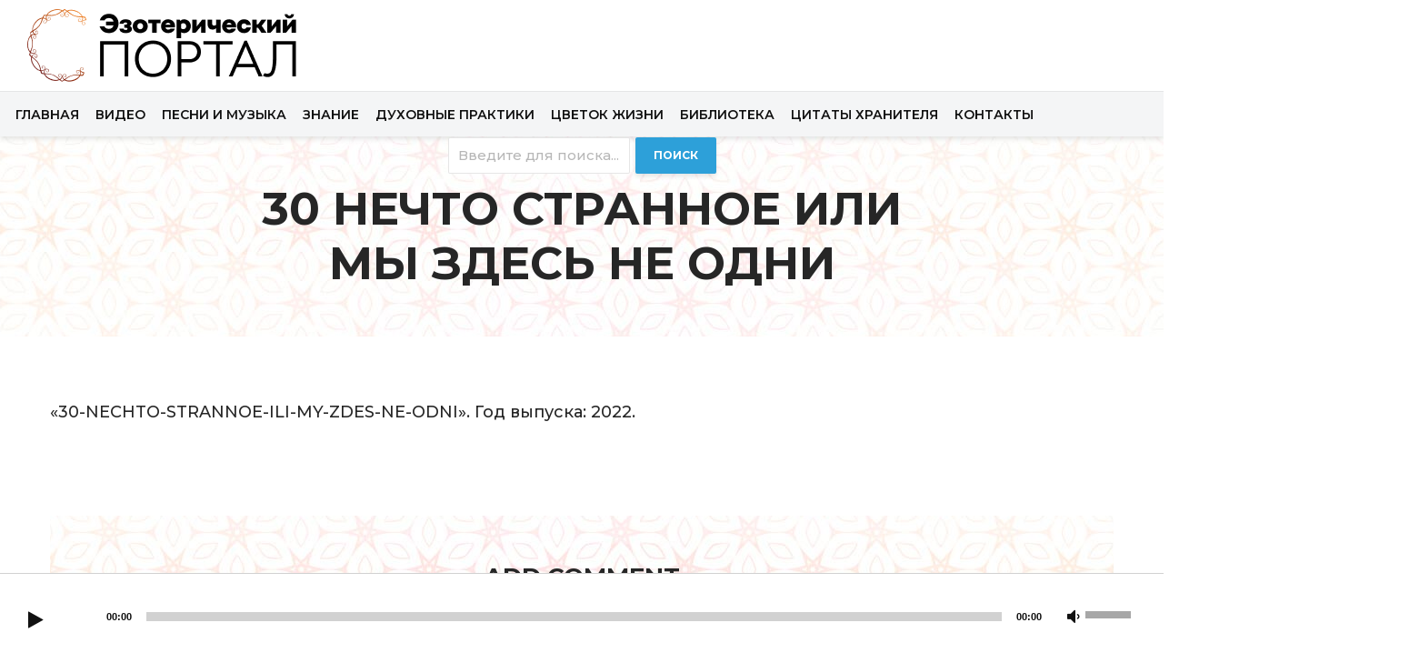

--- FILE ---
content_type: text/html; charset=UTF-8
request_url: https://apple0.org/audio-uchenie-sibirskih-shamanov-1-tom/30-nechto-strannoe-ili-my-zdes-ne-odni/
body_size: 20024
content:
<!DOCTYPE html>
<html lang="en-US" class="no-js">
<head><meta http-equiv="Content-Type" content="text/html; charset=utf-8">
	<meta name="viewport" content="width=device-width,initial-scale=1.0">
		<meta name='robots' content='index, follow, max-image-preview:large, max-snippet:-1, max-video-preview:-1' />
	<style>img:is([sizes="auto" i], [sizes^="auto," i]) { contain-intrinsic-size: 3000px 1500px }</style>
	
	<!-- This site is optimized with the Yoast SEO plugin v24.3 - https://yoast.com/wordpress/plugins/seo/ -->
	<title>30 НЕЧТО СТРАННОЕ ИЛИ МЫ ЗДЕСЬ НЕ ОДНИ - Эзотерический портал</title>
	<link rel="canonical" href="https://apple0.org/audio-uchenie-sibirskih-shamanov-1-tom/30-nechto-strannoe-ili-my-zdes-ne-odni/" />
	<meta property="og:locale" content="en_US" />
	<meta property="og:type" content="article" />
	<meta property="og:title" content="30 НЕЧТО СТРАННОЕ ИЛИ МЫ ЗДЕСЬ НЕ ОДНИ - Эзотерический портал" />
	<meta property="og:description" content="https://apple0.org/wp-content/uploads/2022/11/30-nechto-strannoe-ili-my-zdes-ne-odni.mp3 «30-NECHTO-STRANNOE-ILI-MY-ZDES-NE-ODNI». Год выпуска: 2022." />
	<meta property="og:url" content="https://apple0.org/audio-uchenie-sibirskih-shamanov-1-tom/30-nechto-strannoe-ili-my-zdes-ne-odni/" />
	<meta property="og:site_name" content="Эзотерический портал" />
	<meta property="article:modified_time" content="2022-11-20T20:30:27+00:00" />
	<meta name="twitter:card" content="summary_large_image" />
	<script type="application/ld+json" class="yoast-schema-graph">{"@context":"https://schema.org","@graph":[{"@type":"WebPage","@id":"https://apple0.org/audio-uchenie-sibirskih-shamanov-1-tom/30-nechto-strannoe-ili-my-zdes-ne-odni/","url":"https://apple0.org/audio-uchenie-sibirskih-shamanov-1-tom/30-nechto-strannoe-ili-my-zdes-ne-odni/","name":"30 НЕЧТО СТРАННОЕ ИЛИ МЫ ЗДЕСЬ НЕ ОДНИ - Эзотерический портал","isPartOf":{"@id":"https://apple0.org/#website"},"primaryImageOfPage":{"@id":"https://apple0.org/audio-uchenie-sibirskih-shamanov-1-tom/30-nechto-strannoe-ili-my-zdes-ne-odni/#primaryimage"},"image":{"@id":"https://apple0.org/audio-uchenie-sibirskih-shamanov-1-tom/30-nechto-strannoe-ili-my-zdes-ne-odni/#primaryimage"},"thumbnailUrl":"","datePublished":"2022-11-20T20:00:41+00:00","dateModified":"2022-11-20T20:30:27+00:00","breadcrumb":{"@id":"https://apple0.org/audio-uchenie-sibirskih-shamanov-1-tom/30-nechto-strannoe-ili-my-zdes-ne-odni/#breadcrumb"},"inLanguage":"en-US","potentialAction":[{"@type":"ReadAction","target":["https://apple0.org/audio-uchenie-sibirskih-shamanov-1-tom/30-nechto-strannoe-ili-my-zdes-ne-odni/"]}]},{"@type":"ImageObject","inLanguage":"en-US","@id":"https://apple0.org/audio-uchenie-sibirskih-shamanov-1-tom/30-nechto-strannoe-ili-my-zdes-ne-odni/#primaryimage","url":"","contentUrl":""},{"@type":"BreadcrumbList","@id":"https://apple0.org/audio-uchenie-sibirskih-shamanov-1-tom/30-nechto-strannoe-ili-my-zdes-ne-odni/#breadcrumb","itemListElement":[{"@type":"ListItem","position":1,"name":"Главная страница","item":"https://apple0.org/"},{"@type":"ListItem","position":2,"name":"Учение сибирских шаманов. том 1","item":"https://apple0.org/audio-uchenie-sibirskih-shamanov-1-tom/"},{"@type":"ListItem","position":3,"name":"30 НЕЧТО СТРАННОЕ ИЛИ МЫ ЗДЕСЬ НЕ ОДНИ"}]},{"@type":"WebSite","@id":"https://apple0.org/#website","url":"https://apple0.org/","name":"Эзотерический портал","description":"","potentialAction":[{"@type":"SearchAction","target":{"@type":"EntryPoint","urlTemplate":"https://apple0.org/?s={search_term_string}"},"query-input":{"@type":"PropertyValueSpecification","valueRequired":true,"valueName":"search_term_string"}}],"inLanguage":"en-US"}]}</script>
	<!-- / Yoast SEO plugin. -->


<link rel='dns-prefetch' href='//maxcdn.bootstrapcdn.com' />
<link rel='dns-prefetch' href='//fonts.googleapis.com' />
<link rel='dns-prefetch' href='//www.googletagmanager.com' />
<link rel="alternate" type="application/rss+xml" title="Эзотерический портал &raquo; Feed" href="https://apple0.org/feed/" />
<link rel="alternate" type="application/rss+xml" title="Эзотерический портал &raquo; Comments Feed" href="https://apple0.org/comments/feed/" />
<link rel="alternate" type="application/rss+xml" title="Эзотерический портал &raquo; 30 НЕЧТО СТРАННОЕ ИЛИ МЫ ЗДЕСЬ НЕ ОДНИ Comments Feed" href="https://apple0.org/audio-uchenie-sibirskih-shamanov-1-tom/30-nechto-strannoe-ili-my-zdes-ne-odni/feed/" />
		<!-- This site uses the Google Analytics by MonsterInsights plugin v9.2.4 - Using Analytics tracking - https://www.monsterinsights.com/ -->
							<script src="//www.googletagmanager.com/gtag/js?id=G-HGYYZVPNMJ"  data-cfasync="false" data-wpfc-render="false" type="text/javascript" async></script>
			<script data-cfasync="false" data-wpfc-render="false" type="text/javascript">
				var mi_version = '9.2.4';
				var mi_track_user = true;
				var mi_no_track_reason = '';
								var MonsterInsightsDefaultLocations = {"page_location":"https:\/\/apple0.org\/audio-uchenie-sibirskih-shamanov-1-tom\/30-nechto-strannoe-ili-my-zdes-ne-odni\/"};
				if ( typeof MonsterInsightsPrivacyGuardFilter === 'function' ) {
					var MonsterInsightsLocations = (typeof MonsterInsightsExcludeQuery === 'object') ? MonsterInsightsPrivacyGuardFilter( MonsterInsightsExcludeQuery ) : MonsterInsightsPrivacyGuardFilter( MonsterInsightsDefaultLocations );
				} else {
					var MonsterInsightsLocations = (typeof MonsterInsightsExcludeQuery === 'object') ? MonsterInsightsExcludeQuery : MonsterInsightsDefaultLocations;
				}

								var disableStrs = [
										'ga-disable-G-HGYYZVPNMJ',
									];

				/* Function to detect opted out users */
				function __gtagTrackerIsOptedOut() {
					for (var index = 0; index < disableStrs.length; index++) {
						if (document.cookie.indexOf(disableStrs[index] + '=true') > -1) {
							return true;
						}
					}

					return false;
				}

				/* Disable tracking if the opt-out cookie exists. */
				if (__gtagTrackerIsOptedOut()) {
					for (var index = 0; index < disableStrs.length; index++) {
						window[disableStrs[index]] = true;
					}
				}

				/* Opt-out function */
				function __gtagTrackerOptout() {
					for (var index = 0; index < disableStrs.length; index++) {
						document.cookie = disableStrs[index] + '=true; expires=Thu, 31 Dec 2099 23:59:59 UTC; path=/';
						window[disableStrs[index]] = true;
					}
				}

				if ('undefined' === typeof gaOptout) {
					function gaOptout() {
						__gtagTrackerOptout();
					}
				}
								window.dataLayer = window.dataLayer || [];

				window.MonsterInsightsDualTracker = {
					helpers: {},
					trackers: {},
				};
				if (mi_track_user) {
					function __gtagDataLayer() {
						dataLayer.push(arguments);
					}

					function __gtagTracker(type, name, parameters) {
						if (!parameters) {
							parameters = {};
						}

						if (parameters.send_to) {
							__gtagDataLayer.apply(null, arguments);
							return;
						}

						if (type === 'event') {
														parameters.send_to = monsterinsights_frontend.v4_id;
							var hookName = name;
							if (typeof parameters['event_category'] !== 'undefined') {
								hookName = parameters['event_category'] + ':' + name;
							}

							if (typeof MonsterInsightsDualTracker.trackers[hookName] !== 'undefined') {
								MonsterInsightsDualTracker.trackers[hookName](parameters);
							} else {
								__gtagDataLayer('event', name, parameters);
							}
							
						} else {
							__gtagDataLayer.apply(null, arguments);
						}
					}

					__gtagTracker('js', new Date());
					__gtagTracker('set', {
						'developer_id.dZGIzZG': true,
											});
					if ( MonsterInsightsLocations.page_location ) {
						__gtagTracker('set', MonsterInsightsLocations);
					}
										__gtagTracker('config', 'G-HGYYZVPNMJ', {"forceSSL":"true","link_attribution":"true"} );
															window.gtag = __gtagTracker;										(function () {
						/* https://developers.google.com/analytics/devguides/collection/analyticsjs/ */
						/* ga and __gaTracker compatibility shim. */
						var noopfn = function () {
							return null;
						};
						var newtracker = function () {
							return new Tracker();
						};
						var Tracker = function () {
							return null;
						};
						var p = Tracker.prototype;
						p.get = noopfn;
						p.set = noopfn;
						p.send = function () {
							var args = Array.prototype.slice.call(arguments);
							args.unshift('send');
							__gaTracker.apply(null, args);
						};
						var __gaTracker = function () {
							var len = arguments.length;
							if (len === 0) {
								return;
							}
							var f = arguments[len - 1];
							if (typeof f !== 'object' || f === null || typeof f.hitCallback !== 'function') {
								if ('send' === arguments[0]) {
									var hitConverted, hitObject = false, action;
									if ('event' === arguments[1]) {
										if ('undefined' !== typeof arguments[3]) {
											hitObject = {
												'eventAction': arguments[3],
												'eventCategory': arguments[2],
												'eventLabel': arguments[4],
												'value': arguments[5] ? arguments[5] : 1,
											}
										}
									}
									if ('pageview' === arguments[1]) {
										if ('undefined' !== typeof arguments[2]) {
											hitObject = {
												'eventAction': 'page_view',
												'page_path': arguments[2],
											}
										}
									}
									if (typeof arguments[2] === 'object') {
										hitObject = arguments[2];
									}
									if (typeof arguments[5] === 'object') {
										Object.assign(hitObject, arguments[5]);
									}
									if ('undefined' !== typeof arguments[1].hitType) {
										hitObject = arguments[1];
										if ('pageview' === hitObject.hitType) {
											hitObject.eventAction = 'page_view';
										}
									}
									if (hitObject) {
										action = 'timing' === arguments[1].hitType ? 'timing_complete' : hitObject.eventAction;
										hitConverted = mapArgs(hitObject);
										__gtagTracker('event', action, hitConverted);
									}
								}
								return;
							}

							function mapArgs(args) {
								var arg, hit = {};
								var gaMap = {
									'eventCategory': 'event_category',
									'eventAction': 'event_action',
									'eventLabel': 'event_label',
									'eventValue': 'event_value',
									'nonInteraction': 'non_interaction',
									'timingCategory': 'event_category',
									'timingVar': 'name',
									'timingValue': 'value',
									'timingLabel': 'event_label',
									'page': 'page_path',
									'location': 'page_location',
									'title': 'page_title',
									'referrer' : 'page_referrer',
								};
								for (arg in args) {
																		if (!(!args.hasOwnProperty(arg) || !gaMap.hasOwnProperty(arg))) {
										hit[gaMap[arg]] = args[arg];
									} else {
										hit[arg] = args[arg];
									}
								}
								return hit;
							}

							try {
								f.hitCallback();
							} catch (ex) {
							}
						};
						__gaTracker.create = newtracker;
						__gaTracker.getByName = newtracker;
						__gaTracker.getAll = function () {
							return [];
						};
						__gaTracker.remove = noopfn;
						__gaTracker.loaded = true;
						window['__gaTracker'] = __gaTracker;
					})();
									} else {
										console.log("");
					(function () {
						function __gtagTracker() {
							return null;
						}

						window['__gtagTracker'] = __gtagTracker;
						window['gtag'] = __gtagTracker;
					})();
									}
			</script>
				<!-- / Google Analytics by MonsterInsights -->
		<script type="text/javascript">
/* <![CDATA[ */
window._wpemojiSettings = {"baseUrl":"https:\/\/s.w.org\/images\/core\/emoji\/15.0.3\/72x72\/","ext":".png","svgUrl":"https:\/\/s.w.org\/images\/core\/emoji\/15.0.3\/svg\/","svgExt":".svg","source":{"concatemoji":"https:\/\/apple0.org\/wp-includes\/js\/wp-emoji-release.min.js?ver=6.7.1"}};
/*! This file is auto-generated */
!function(i,n){var o,s,e;function c(e){try{var t={supportTests:e,timestamp:(new Date).valueOf()};sessionStorage.setItem(o,JSON.stringify(t))}catch(e){}}function p(e,t,n){e.clearRect(0,0,e.canvas.width,e.canvas.height),e.fillText(t,0,0);var t=new Uint32Array(e.getImageData(0,0,e.canvas.width,e.canvas.height).data),r=(e.clearRect(0,0,e.canvas.width,e.canvas.height),e.fillText(n,0,0),new Uint32Array(e.getImageData(0,0,e.canvas.width,e.canvas.height).data));return t.every(function(e,t){return e===r[t]})}function u(e,t,n){switch(t){case"flag":return n(e,"\ud83c\udff3\ufe0f\u200d\u26a7\ufe0f","\ud83c\udff3\ufe0f\u200b\u26a7\ufe0f")?!1:!n(e,"\ud83c\uddfa\ud83c\uddf3","\ud83c\uddfa\u200b\ud83c\uddf3")&&!n(e,"\ud83c\udff4\udb40\udc67\udb40\udc62\udb40\udc65\udb40\udc6e\udb40\udc67\udb40\udc7f","\ud83c\udff4\u200b\udb40\udc67\u200b\udb40\udc62\u200b\udb40\udc65\u200b\udb40\udc6e\u200b\udb40\udc67\u200b\udb40\udc7f");case"emoji":return!n(e,"\ud83d\udc26\u200d\u2b1b","\ud83d\udc26\u200b\u2b1b")}return!1}function f(e,t,n){var r="undefined"!=typeof WorkerGlobalScope&&self instanceof WorkerGlobalScope?new OffscreenCanvas(300,150):i.createElement("canvas"),a=r.getContext("2d",{willReadFrequently:!0}),o=(a.textBaseline="top",a.font="600 32px Arial",{});return e.forEach(function(e){o[e]=t(a,e,n)}),o}function t(e){var t=i.createElement("script");t.src=e,t.defer=!0,i.head.appendChild(t)}"undefined"!=typeof Promise&&(o="wpEmojiSettingsSupports",s=["flag","emoji"],n.supports={everything:!0,everythingExceptFlag:!0},e=new Promise(function(e){i.addEventListener("DOMContentLoaded",e,{once:!0})}),new Promise(function(t){var n=function(){try{var e=JSON.parse(sessionStorage.getItem(o));if("object"==typeof e&&"number"==typeof e.timestamp&&(new Date).valueOf()<e.timestamp+604800&&"object"==typeof e.supportTests)return e.supportTests}catch(e){}return null}();if(!n){if("undefined"!=typeof Worker&&"undefined"!=typeof OffscreenCanvas&&"undefined"!=typeof URL&&URL.createObjectURL&&"undefined"!=typeof Blob)try{var e="postMessage("+f.toString()+"("+[JSON.stringify(s),u.toString(),p.toString()].join(",")+"));",r=new Blob([e],{type:"text/javascript"}),a=new Worker(URL.createObjectURL(r),{name:"wpTestEmojiSupports"});return void(a.onmessage=function(e){c(n=e.data),a.terminate(),t(n)})}catch(e){}c(n=f(s,u,p))}t(n)}).then(function(e){for(var t in e)n.supports[t]=e[t],n.supports.everything=n.supports.everything&&n.supports[t],"flag"!==t&&(n.supports.everythingExceptFlag=n.supports.everythingExceptFlag&&n.supports[t]);n.supports.everythingExceptFlag=n.supports.everythingExceptFlag&&!n.supports.flag,n.DOMReady=!1,n.readyCallback=function(){n.DOMReady=!0}}).then(function(){return e}).then(function(){var e;n.supports.everything||(n.readyCallback(),(e=n.source||{}).concatemoji?t(e.concatemoji):e.wpemoji&&e.twemoji&&(t(e.twemoji),t(e.wpemoji)))}))}((window,document),window._wpemojiSettings);
/* ]]> */
</script>
<link rel='stylesheet' id='twb-open-sans-css' href='https://fonts.googleapis.com/css?family=Open+Sans%3A300%2C400%2C500%2C600%2C700%2C800&#038;display=swap&#038;ver=6.7.1' type='text/css' media='all' />
<link rel='stylesheet' id='twbbwg-global-css' href='https://apple0.org/wp-content/plugins/photo-gallery/booster/assets/css/global.css?ver=1.0.0' type='text/css' media='all' />
<link rel='stylesheet' id='hfe-widgets-style-css' href='https://apple0.org/wp-content/plugins/header-footer-elementor/inc/widgets-css/frontend.css?ver=2.1.0' type='text/css' media='all' />
<style id='wp-emoji-styles-inline-css' type='text/css'>

	img.wp-smiley, img.emoji {
		display: inline !important;
		border: none !important;
		box-shadow: none !important;
		height: 1em !important;
		width: 1em !important;
		margin: 0 0.07em !important;
		vertical-align: -0.1em !important;
		background: none !important;
		padding: 0 !important;
	}
</style>
<link rel='stylesheet' id='wp-block-library-css' href='https://apple0.org/wp-includes/css/dist/block-library/style.min.css?ver=6.7.1' type='text/css' media='all' />
<style id='classic-theme-styles-inline-css' type='text/css'>
/*! This file is auto-generated */
.wp-block-button__link{color:#fff;background-color:#32373c;border-radius:9999px;box-shadow:none;text-decoration:none;padding:calc(.667em + 2px) calc(1.333em + 2px);font-size:1.125em}.wp-block-file__button{background:#32373c;color:#fff;text-decoration:none}
</style>
<style id='global-styles-inline-css' type='text/css'>
:root{--wp--preset--aspect-ratio--square: 1;--wp--preset--aspect-ratio--4-3: 4/3;--wp--preset--aspect-ratio--3-4: 3/4;--wp--preset--aspect-ratio--3-2: 3/2;--wp--preset--aspect-ratio--2-3: 2/3;--wp--preset--aspect-ratio--16-9: 16/9;--wp--preset--aspect-ratio--9-16: 9/16;--wp--preset--color--black: #000000;--wp--preset--color--cyan-bluish-gray: #abb8c3;--wp--preset--color--white: #ffffff;--wp--preset--color--pale-pink: #f78da7;--wp--preset--color--vivid-red: #cf2e2e;--wp--preset--color--luminous-vivid-orange: #ff6900;--wp--preset--color--luminous-vivid-amber: #fcb900;--wp--preset--color--light-green-cyan: #7bdcb5;--wp--preset--color--vivid-green-cyan: #00d084;--wp--preset--color--pale-cyan-blue: #8ed1fc;--wp--preset--color--vivid-cyan-blue: #0693e3;--wp--preset--color--vivid-purple: #9b51e0;--wp--preset--gradient--vivid-cyan-blue-to-vivid-purple: linear-gradient(135deg,rgba(6,147,227,1) 0%,rgb(155,81,224) 100%);--wp--preset--gradient--light-green-cyan-to-vivid-green-cyan: linear-gradient(135deg,rgb(122,220,180) 0%,rgb(0,208,130) 100%);--wp--preset--gradient--luminous-vivid-amber-to-luminous-vivid-orange: linear-gradient(135deg,rgba(252,185,0,1) 0%,rgba(255,105,0,1) 100%);--wp--preset--gradient--luminous-vivid-orange-to-vivid-red: linear-gradient(135deg,rgba(255,105,0,1) 0%,rgb(207,46,46) 100%);--wp--preset--gradient--very-light-gray-to-cyan-bluish-gray: linear-gradient(135deg,rgb(238,238,238) 0%,rgb(169,184,195) 100%);--wp--preset--gradient--cool-to-warm-spectrum: linear-gradient(135deg,rgb(74,234,220) 0%,rgb(151,120,209) 20%,rgb(207,42,186) 40%,rgb(238,44,130) 60%,rgb(251,105,98) 80%,rgb(254,248,76) 100%);--wp--preset--gradient--blush-light-purple: linear-gradient(135deg,rgb(255,206,236) 0%,rgb(152,150,240) 100%);--wp--preset--gradient--blush-bordeaux: linear-gradient(135deg,rgb(254,205,165) 0%,rgb(254,45,45) 50%,rgb(107,0,62) 100%);--wp--preset--gradient--luminous-dusk: linear-gradient(135deg,rgb(255,203,112) 0%,rgb(199,81,192) 50%,rgb(65,88,208) 100%);--wp--preset--gradient--pale-ocean: linear-gradient(135deg,rgb(255,245,203) 0%,rgb(182,227,212) 50%,rgb(51,167,181) 100%);--wp--preset--gradient--electric-grass: linear-gradient(135deg,rgb(202,248,128) 0%,rgb(113,206,126) 100%);--wp--preset--gradient--midnight: linear-gradient(135deg,rgb(2,3,129) 0%,rgb(40,116,252) 100%);--wp--preset--font-size--small: 13px;--wp--preset--font-size--medium: 20px;--wp--preset--font-size--large: 36px;--wp--preset--font-size--x-large: 42px;--wp--preset--spacing--20: 0.44rem;--wp--preset--spacing--30: 0.67rem;--wp--preset--spacing--40: 1rem;--wp--preset--spacing--50: 1.5rem;--wp--preset--spacing--60: 2.25rem;--wp--preset--spacing--70: 3.38rem;--wp--preset--spacing--80: 5.06rem;--wp--preset--shadow--natural: 6px 6px 9px rgba(0, 0, 0, 0.2);--wp--preset--shadow--deep: 12px 12px 50px rgba(0, 0, 0, 0.4);--wp--preset--shadow--sharp: 6px 6px 0px rgba(0, 0, 0, 0.2);--wp--preset--shadow--outlined: 6px 6px 0px -3px rgba(255, 255, 255, 1), 6px 6px rgba(0, 0, 0, 1);--wp--preset--shadow--crisp: 6px 6px 0px rgba(0, 0, 0, 1);}:root :where(.is-layout-flow) > :first-child{margin-block-start: 0;}:root :where(.is-layout-flow) > :last-child{margin-block-end: 0;}:root :where(.is-layout-flow) > *{margin-block-start: 24px;margin-block-end: 0;}:root :where(.is-layout-constrained) > :first-child{margin-block-start: 0;}:root :where(.is-layout-constrained) > :last-child{margin-block-end: 0;}:root :where(.is-layout-constrained) > *{margin-block-start: 24px;margin-block-end: 0;}:root :where(.is-layout-flex){gap: 24px;}:root :where(.is-layout-grid){gap: 24px;}body .is-layout-flex{display: flex;}.is-layout-flex{flex-wrap: wrap;align-items: center;}.is-layout-flex > :is(*, div){margin: 0;}body .is-layout-grid{display: grid;}.is-layout-grid > :is(*, div){margin: 0;}.has-black-color{color: var(--wp--preset--color--black) !important;}.has-cyan-bluish-gray-color{color: var(--wp--preset--color--cyan-bluish-gray) !important;}.has-white-color{color: var(--wp--preset--color--white) !important;}.has-pale-pink-color{color: var(--wp--preset--color--pale-pink) !important;}.has-vivid-red-color{color: var(--wp--preset--color--vivid-red) !important;}.has-luminous-vivid-orange-color{color: var(--wp--preset--color--luminous-vivid-orange) !important;}.has-luminous-vivid-amber-color{color: var(--wp--preset--color--luminous-vivid-amber) !important;}.has-light-green-cyan-color{color: var(--wp--preset--color--light-green-cyan) !important;}.has-vivid-green-cyan-color{color: var(--wp--preset--color--vivid-green-cyan) !important;}.has-pale-cyan-blue-color{color: var(--wp--preset--color--pale-cyan-blue) !important;}.has-vivid-cyan-blue-color{color: var(--wp--preset--color--vivid-cyan-blue) !important;}.has-vivid-purple-color{color: var(--wp--preset--color--vivid-purple) !important;}.has-black-background-color{background-color: var(--wp--preset--color--black) !important;}.has-cyan-bluish-gray-background-color{background-color: var(--wp--preset--color--cyan-bluish-gray) !important;}.has-white-background-color{background-color: var(--wp--preset--color--white) !important;}.has-pale-pink-background-color{background-color: var(--wp--preset--color--pale-pink) !important;}.has-vivid-red-background-color{background-color: var(--wp--preset--color--vivid-red) !important;}.has-luminous-vivid-orange-background-color{background-color: var(--wp--preset--color--luminous-vivid-orange) !important;}.has-luminous-vivid-amber-background-color{background-color: var(--wp--preset--color--luminous-vivid-amber) !important;}.has-light-green-cyan-background-color{background-color: var(--wp--preset--color--light-green-cyan) !important;}.has-vivid-green-cyan-background-color{background-color: var(--wp--preset--color--vivid-green-cyan) !important;}.has-pale-cyan-blue-background-color{background-color: var(--wp--preset--color--pale-cyan-blue) !important;}.has-vivid-cyan-blue-background-color{background-color: var(--wp--preset--color--vivid-cyan-blue) !important;}.has-vivid-purple-background-color{background-color: var(--wp--preset--color--vivid-purple) !important;}.has-black-border-color{border-color: var(--wp--preset--color--black) !important;}.has-cyan-bluish-gray-border-color{border-color: var(--wp--preset--color--cyan-bluish-gray) !important;}.has-white-border-color{border-color: var(--wp--preset--color--white) !important;}.has-pale-pink-border-color{border-color: var(--wp--preset--color--pale-pink) !important;}.has-vivid-red-border-color{border-color: var(--wp--preset--color--vivid-red) !important;}.has-luminous-vivid-orange-border-color{border-color: var(--wp--preset--color--luminous-vivid-orange) !important;}.has-luminous-vivid-amber-border-color{border-color: var(--wp--preset--color--luminous-vivid-amber) !important;}.has-light-green-cyan-border-color{border-color: var(--wp--preset--color--light-green-cyan) !important;}.has-vivid-green-cyan-border-color{border-color: var(--wp--preset--color--vivid-green-cyan) !important;}.has-pale-cyan-blue-border-color{border-color: var(--wp--preset--color--pale-cyan-blue) !important;}.has-vivid-cyan-blue-border-color{border-color: var(--wp--preset--color--vivid-cyan-blue) !important;}.has-vivid-purple-border-color{border-color: var(--wp--preset--color--vivid-purple) !important;}.has-vivid-cyan-blue-to-vivid-purple-gradient-background{background: var(--wp--preset--gradient--vivid-cyan-blue-to-vivid-purple) !important;}.has-light-green-cyan-to-vivid-green-cyan-gradient-background{background: var(--wp--preset--gradient--light-green-cyan-to-vivid-green-cyan) !important;}.has-luminous-vivid-amber-to-luminous-vivid-orange-gradient-background{background: var(--wp--preset--gradient--luminous-vivid-amber-to-luminous-vivid-orange) !important;}.has-luminous-vivid-orange-to-vivid-red-gradient-background{background: var(--wp--preset--gradient--luminous-vivid-orange-to-vivid-red) !important;}.has-very-light-gray-to-cyan-bluish-gray-gradient-background{background: var(--wp--preset--gradient--very-light-gray-to-cyan-bluish-gray) !important;}.has-cool-to-warm-spectrum-gradient-background{background: var(--wp--preset--gradient--cool-to-warm-spectrum) !important;}.has-blush-light-purple-gradient-background{background: var(--wp--preset--gradient--blush-light-purple) !important;}.has-blush-bordeaux-gradient-background{background: var(--wp--preset--gradient--blush-bordeaux) !important;}.has-luminous-dusk-gradient-background{background: var(--wp--preset--gradient--luminous-dusk) !important;}.has-pale-ocean-gradient-background{background: var(--wp--preset--gradient--pale-ocean) !important;}.has-electric-grass-gradient-background{background: var(--wp--preset--gradient--electric-grass) !important;}.has-midnight-gradient-background{background: var(--wp--preset--gradient--midnight) !important;}.has-small-font-size{font-size: var(--wp--preset--font-size--small) !important;}.has-medium-font-size{font-size: var(--wp--preset--font-size--medium) !important;}.has-large-font-size{font-size: var(--wp--preset--font-size--large) !important;}.has-x-large-font-size{font-size: var(--wp--preset--font-size--x-large) !important;}
:root :where(.wp-block-pullquote){font-size: 1.5em;line-height: 1.6;}
</style>
<link rel='stylesheet' id='apwpultimate-jplayer-style-css' href='https://apple0.org/wp-content/plugins/audio-player-with-playlist-ultimate/assets/css/jplayer.blue.monday.min.css?ver=1.3.1' type='text/css' media='all' />
<link rel='stylesheet' id='apwpultimate-public-style-css' href='https://apple0.org/wp-content/plugins/audio-player-with-playlist-ultimate/assets/css/apwpultimate-public-style.css?ver=1.3.1' type='text/css' media='all' />
<link rel='stylesheet' id='apwpultimate-font-awesome-css' href='https://maxcdn.bootstrapcdn.com/font-awesome/4.7.0/css/font-awesome.min.css?ver=1.3.1' type='text/css' media='all' />
<link rel='stylesheet' id='bg_playlist_styles-css' href='https://apple0.org/wp-content/plugins/bg-playlist/css/player.css?ver=1.5.6' type='text/css' media='all' />
<link rel='stylesheet' id='contact-form-7-css' href='https://apple0.org/wp-content/plugins/contact-form-7/includes/css/styles.css?ver=6.0.3' type='text/css' media='all' />
<link rel='stylesheet' id='mpfe_front_style-css' href='https://apple0.org/wp-content/plugins/music-player-for-elementor/css/mpfe-front-style.css?ver=2.4.3' type='text/css' media='all' />
<link rel='stylesheet' id='font-awesome-5.15.1-css' href='https://apple0.org/wp-content/plugins/music-player-for-elementor/assets/fontawesome-free-5.15.1/css/all.min.css?ver=5.15.1' type='text/css' media='all' />
<link rel='stylesheet' id='bwg_fonts-css' href='https://apple0.org/wp-content/plugins/photo-gallery/css/bwg-fonts/fonts.css?ver=0.0.1' type='text/css' media='all' />
<link rel='stylesheet' id='sumoselect-css' href='https://apple0.org/wp-content/plugins/photo-gallery/css/sumoselect.min.css?ver=3.4.6' type='text/css' media='all' />
<link rel='stylesheet' id='mCustomScrollbar-css' href='https://apple0.org/wp-content/plugins/photo-gallery/css/jquery.mCustomScrollbar.min.css?ver=3.1.5' type='text/css' media='all' />
<link rel='stylesheet' id='bwg_googlefonts-css' href='https://fonts.googleapis.com/css?family=Ubuntu&#038;subset=greek,latin,greek-ext,vietnamese,cyrillic-ext,latin-ext,cyrillic' type='text/css' media='all' />
<link rel='stylesheet' id='bwg_frontend-css' href='https://apple0.org/wp-content/plugins/photo-gallery/css/styles.min.css?ver=1.8.31' type='text/css' media='all' />
<link rel='stylesheet' id='xf-style-css' href='https://apple0.org/wp-content/plugins/xf-youtube-page/css/xf-style.css?ver=1702538157' type='text/css' media='all' />
<link rel='stylesheet' id='owlmin-css' href='https://apple0.org/wp-content/plugins/xf-youtube-page/css/owl.carousel.min.css?ver=6.7.1' type='text/css' media='all' />
<link rel='stylesheet' id='owldefault-css' href='https://apple0.org/wp-content/plugins/xf-youtube-page/css/owl.theme.default.min.css?ver=6.7.1' type='text/css' media='all' />
<link rel='stylesheet' id='hfe-style-css' href='https://apple0.org/wp-content/plugins/header-footer-elementor/assets/css/header-footer-elementor.css?ver=2.1.0' type='text/css' media='all' />
<link rel='stylesheet' id='elementor-frontend-css' href='https://apple0.org/wp-content/plugins/elementor/assets/css/frontend.min.css?ver=3.27.1' type='text/css' media='all' />
<link rel='stylesheet' id='elementor-post-20628-css' href='https://apple0.org/wp-content/uploads/elementor/css/post-20628.css?ver=1737683216' type='text/css' media='all' />
<link rel='stylesheet' id='gridlove-fonts-css' href='https://fonts.googleapis.com/css?family=Montserrat%3A400%2C500%2C700%2C600&#038;subset=latin%2Clatin-ext&#038;ver=1.8' type='text/css' media='all' />
<link rel='stylesheet' id='gridlove-main-css' href='https://apple0.org/wp-content/themes/gridlove/assets/css/min.css?ver=1.8' type='text/css' media='all' />
<style id='gridlove-main-inline-css' type='text/css'>
body{font-size: 18px;}h1, .h1 {font-size: 50px;}h2, .h2,.col-lg-12 .gridlove-post-b .h3 {font-size: 26px;}h3, .h3 {font-size: 18px;}h4, .h4 {font-size: 20px;}h5, .h5 {font-size: 18px;}h6, .h6 {font-size: 16px;}.widget, .gridlove-header-responsive .sub-menu, .gridlove-site-header .sub-menu{font-size: 14px;}.gridlove-main-navigation {font-size: 16px;}.gridlove-post {font-size: 16px;}body{background-color: #ffffff;color: #262626;font-family: 'Montserrat';font-weight: 500;}h1, h2, h3, h4, h5, h6,.h1, .h2, .h3, .h4, .h5, .h6,blockquote,thead td,.comment-author b,q:before,#bbpress-forums .bbp-forum-title, #bbpress-forums .bbp-topic-permalink{color: #262626;font-family: 'Montserrat';font-weight: 700;}.gridlove-main-nav a,.gridlove-posts-widget a{font-family: 'Montserrat';font-weight: 600;}.gridlove-header-top{background-color: #dd3333;color: #dddddd;}.gridlove-header-top a{color: #dddddd;}.gridlove-header-top a:hover{color: #ffffff;}.gridlove-header-wrapper,.gridlove-header-middle .sub-menu,.gridlove-header-responsive,.gridlove-header-responsive .sub-menu{background-color:#ffffff; }.gridlove-header-middle,.gridlove-header-middle a,.gridlove-header-responsive,.gridlove-header-responsive a{color: #111111;}.gridlove-header-middle a:hover,.gridlove-header-middle .gridlove-sidebar-action:hover,.gridlove-header-middle .gridlove-actions-button > span:hover,.gridlove-header-middle .current_page_item > a,.gridlove-header-middle .current_page_ancestor > a,.gridlove-header-middle .current-menu-item > a,.gridlove-header-middle .current-menu-ancestor > a,.gridlove-header-middle .gridlove-category-menu article:hover a,.gridlove-header-responsive a:hover {color: #2da0d9;}.gridlove-header-middle .active>span,.gridlove-header-middle .gridlove-main-nav>li.menu-item-has-children:hover>a,.gridlove-header-middle .gridlove-social-icons:hover>span,.gridlove-header-responsive .active>span{background-color: rgba(17,17,17,0.05)}.gridlove-header-middle .gridlove-button-search{background-color: #2da0d9;}.gridlove-header-middle .gridlove-search-form input{border-color: rgba(17,17,17,0.1)}.gridlove-header-middle .sub-menu,.gridlove-header-responsive .sub-menu{border-top: 1px solid rgba(17,17,17,0.05)}.gridlove-header-middle{height: 100px;}.gridlove-logo{max-height: 100px;}.gridlove-branding-bg{background:#f0233b;}.gridlove-header-responsive .gridlove-actions-button:hover >span{color:#2da0d9;}.gridlove-sidebar-action .gridlove-bars:before,.gridlove-sidebar-action .gridlove-bars:after{background:#111111;}.gridlove-sidebar-action:hover .gridlove-bars:before,.gridlove-sidebar-action:hover .gridlove-bars:after{background:#2da0d9;}.gridlove-sidebar-action .gridlove-bars{border-color: #111111;}.gridlove-sidebar-action:hover .gridlove-bars{border-color:#2da0d9;}.gridlove-header-bottom .sub-menu{ background-color:#ffffff;}.gridlove-header-bottom .sub-menu a{color:#111111;}.gridlove-header-bottom .sub-menu a:hover,.gridlove-header-bottom .gridlove-category-menu article:hover a{color:#2da0d9;}.gridlove-header-bottom{background-color:#ffffff;}.gridlove-header-bottom,.gridlove-header-bottom a{color: #111111;}.gridlove-header-bottom a:hover,.gridlove-header-bottom .gridlove-sidebar-action:hover,.gridlove-header-bottom .gridlove-actions-button > span:hover,.gridlove-header-bottom .current_page_item > a,.gridlove-header-bottom .current_page_ancestor > a,.gridlove-header-bottom .current-menu-item > a,.gridlove-header-bottom .current-menu-ancestor > a {color: #2da0d9;}.gridlove-header-bottom .active>span,.gridlove-header-bottom .gridlove-main-nav>li.menu-item-has-children:hover>a,.gridlove-header-bottom .gridlove-social-icons:hover>span{background-color: rgba(17,17,17,0.05)}.gridlove-header-bottom .gridlove-search-form input{border-color: rgba(17,17,17,0.1)}.gridlove-header-bottom,.gridlove-header-bottom .sub-menu{border-top: 1px solid rgba(17,17,17,0.07)}.gridlove-header-bottom .gridlove-button-search{background-color: #2da0d9;}.gridlove-header-sticky,.gridlove-header-sticky .sub-menu{background-color:#ffffff; }.gridlove-header-sticky,.gridlove-header-sticky a{color: #111111;}.gridlove-header-sticky a:hover,.gridlove-header-sticky .gridlove-sidebar-action:hover,.gridlove-header-sticky .gridlove-actions-button > span:hover,.gridlove-header-sticky .current_page_item > a,.gridlove-header-sticky .current_page_ancestor > a,.gridlove-header-sticky .current-menu-item > a,.gridlove-header-sticky .current-menu-ancestor > a,.gridlove-header-sticky .gridlove-category-menu article:hover a{color: #2da0d9;}.gridlove-header-sticky .active>span,.gridlove-header-sticky .gridlove-main-nav>li.menu-item-has-children:hover>a,.gridlove-header-sticky .gridlove-social-icons:hover>span{background-color: rgba(17,17,17,0.05)}.gridlove-header-sticky .gridlove-search-form input{border-color: rgba(17,17,17,0.1)}.gridlove-header-sticky .sub-menu{border-top: 1px solid rgba(17,17,17,0.05)}.gridlove-header-sticky .gridlove-button-search{background-color: #2da0d9;}.gridlove-cover-area,.gridlove-cover{height:500px; }.gridlove-cover-area .gridlove-cover-bg img{width:1500px; }.gridlove-box,#disqus_thread{background: #ffffff;}a{color: #262626;}.entry-title a{ color: #262626;}a:hover,.comment-reply-link,#cancel-comment-reply-link,.gridlove-box .entry-title a:hover,.gridlove-posts-widget article:hover a{color: #2da0d9;}.entry-content p a,.widget_text a,.entry-content ul a,.entry-content ol a,.gridlove-text-module-content p a{color: #2da0d9; border-color: rgba(45,160,217,0.8);}.entry-content p a:hover,.widget_text a:hover,.entry-content ul a:hover,.entry-content ol a:hover,.gridlove-text-module-content p a:hover{border-bottom: 1px solid transparent;}.comment-reply-link:hover,.gallery .gallery-item a:after, .wp-block-gallery .blocks-gallery-item a:after, .entry-content a.gridlove-popup-img {color: #262626; }.gridlove-post-b .box-col-b:only-child .entry-title a,.gridlove-post-d .entry-overlay:only-child .entry-title a{color: #262626;}.gridlove-post-b .box-col-b:only-child .entry-title a:hover,.gridlove-post-d .entry-overlay:only-child .entry-title a:hover,.gridlove-content .entry-header .gridlove-breadcrumbs a,.gridlove-content .entry-header .gridlove-breadcrumbs a:hover,.module-header .gridlove-breadcrumbs a,.module-header .gridlove-breadcrumbs a:hover { color: #2da0d9; }.gridlove-post-b .box-col-b:only-child .meta-item,.gridlove-post-b .box-col-b:only-child .entry-meta a,.gridlove-post-b .box-col-b:only-child .entry-meta span,.gridlove-post-d .entry-overlay:only-child .meta-item,.gridlove-post-d .entry-overlay:only-child .entry-meta a,.gridlove-post-d .entry-overlay:only-child .entry-meta span {color: #818181;}.entry-meta .meta-item, .entry-meta a, .entry-meta span,.comment-metadata a{color: #818181;}blockquote{color: rgba(38,38,38,0.8);}blockquote:before{color: rgba(38,38,38,0.15);}.entry-meta a:hover{color: #262626;}.widget_tag_cloud a,.entry-tags a{ background: rgba(38,38,38,0.1); color: #262626; }.submit,.gridlove-button,.mks_autor_link_wrap a,.mks_read_more a,input[type="submit"],.gridlove-cat, .gridlove-pill,.gridlove-button-search{color:#FFF;background-color: #2da0d9;}.wp-block-button__link{background-color: #2da0d9; }.gridlove-button:hover{color:#FFF;}.gridlove-share a:hover{background:rgba(17, 17, 17, .8);color:#FFF;}.gridlove-pill:hover,.gridlove-author-links a:hover,.entry-category a:hover{background: #111;color: #FFF;}.gridlove-cover-content .entry-category a:hover,.entry-overlay .entry-category a:hover,.gridlove-highlight .entry-category a:hover,.gridlove-box.gridlove-post-d .entry-overlay .entry-category a:hover,.gridlove-post-a .entry-category a:hover,.gridlove-highlight .gridlove-format-icon{background: #FFF;color: #111;}.gridlove-author, .gridlove-prev-next-nav,.comment .comment-respond{border-color: rgba(38,38,38,0.1);}.gridlove-load-more a,.gridlove-pagination .gridlove-next a,.gridlove-pagination .gridlove-prev a,.gridlove-pagination .next,.gridlove-pagination .prev,.gridlove-infinite-scroll a,.double-bounce1, .double-bounce2,.gridlove-link-pages > span,.module-actions ul.page-numbers span.page-numbers{color:#FFF;background-color: #2da0d9;}.gridlove-pagination .current{background-color:rgba(38,38,38,0.1);}.gridlove-highlight{background: #083b5c;}.gridlove-highlight,.gridlove-highlight h4,.gridlove-highlight a{color: #ffffff;}.gridlove-highlight .entry-meta .meta-item, .gridlove-highlight .entry-meta a, .gridlove-highlight .entry-meta span,.gridlove-highlight p{color: rgba(255,255,255,0.8);}.gridlove-highlight .gridlove-author-links .fa-link,.gridlove-highlight .gridlove_category_widget .gridlove-full-color li a:after{background: #b5e1ff;}.gridlove-highlight .entry-meta a:hover{color: #ffffff;}.gridlove-highlight.gridlove-post-d .entry-image a:after{background-color: rgba(8,59,92,0.7);}.gridlove-highlight.gridlove-post-d:hover .entry-image a:after{background-color: rgba(8,59,92,0.9);}.gridlove-highlight.gridlove-post-a .entry-image:hover>a:after, .gridlove-highlight.gridlove-post-b .entry-image:hover a:after{background-color: rgba(8,59,92,0.2);}.gridlove-highlight .gridlove-slider-controls > div{background-color: rgba(255,255,255,0.1);color: #ffffff; }.gridlove-highlight .gridlove-slider-controls > div:hover{background-color: rgba(255,255,255,0.3);color: #ffffff; }.gridlove-highlight.gridlove-box .entry-title a:hover{color: #b5e1ff;}.gridlove-highlight.widget_meta a, .gridlove-highlight.widget_recent_entries li, .gridlove-highlight.widget_recent_comments li, .gridlove-highlight.widget_nav_menu a, .gridlove-highlight.widget_archive li, .gridlove-highlight.widget_pages a{border-color: rgba(255,255,255,0.1);}.gridlove-cover-content .entry-meta .meta-item, .gridlove-cover-content .entry-meta a, .gridlove-cover-content .entry-meta span,.gridlove-cover-area .gridlove-breadcrumbs,.gridlove-cover-area .gridlove-breadcrumbs a,.gridlove-cover-area .gridlove-breadcrumbs .breadcrumb_last,body .gridlove-content .entry-overlay .gridlove-breadcrumbs {color: rgba(255, 255, 255, .8);}.gridlove-cover-content .entry-meta a:hover,.gridlove-cover-area .gridlove-breadcrumbs a:hover {color: rgba(255, 255, 255, 1);}.module-title h2,.module-title .h2{ color: #262626; }.gridlove-action-link,.gridlove-slider-controls > div,.module-actions ul.page-numbers .next.page-numbers,.module-actions ul.page-numbers .prev.page-numbers{background: rgba(38,38,38,0.1); color: #262626; }.gridlove-slider-controls > div:hover,.gridlove-action-link:hover,.module-actions ul.page-numbers .next.page-numbers:hover,.module-actions ul.page-numbers .prev.page-numbers:hover{color: #262626;background: rgba(38,38,38,0.3); }.gridlove-pn-ico,.gridlove-author-links .fa-link{background: rgba(38,38,38,0.1); color: #262626;}.gridlove-prev-next-nav a:hover .gridlove-pn-ico{background: rgba(45,160,217,1); color: #ffffff;}.widget_meta a,.widget_recent_entries li,.widget_recent_comments li,.widget_nav_menu a,.widget_archive li,.widget_pages a,.widget_categories li,.gridlove_category_widget .gridlove-count-color li,.widget_categories .children li,.widget_archiv .children li{border-color: rgba(38,38,38,0.1);}.widget_recent_entries a:hover,.menu-item-has-children.active > span,.menu-item-has-children.active > a,.gridlove-nav-widget-acordion:hover,.widget_recent_comments .recentcomments a.url:hover{color: #2da0d9;}.widget_recent_comments .url,.post-date,.widget_recent_comments .recentcomments,.gridlove-nav-widget-acordion,.widget_archive li,.rss-date,.widget_categories li,.widget_archive li{color:#818181;}.widget_pages .children,.widget_nav_menu .sub-menu{background:#2da0d9;color:#FFF;}.widget_pages .children a,.widget_nav_menu .sub-menu a,.widget_nav_menu .sub-menu span,.widget_pages .children span{color:#FFF;}.widget_tag_cloud a:hover,.entry-tags a:hover{background: #2da0d9;color:#FFF;}.gridlove-footer{background: #f4f5f6;color: #000000;}.gridlove-footer .widget-title{color: #000000;}.gridlove-footer a{color: rgba(2,2,2,0.8);}.gridlove-footer a:hover{color: #020202;}.gridlove-footer .widget_recent_comments .url, .gridlove-footer .post-date, .gridlove-footer .widget_recent_comments .recentcomments, .gridlove-footer .gridlove-nav-widget-acordion, .gridlove-footer .widget_archive li, .gridlove-footer .rss-date{color: rgba(0,0,0,0.8); }.gridlove-footer .widget_meta a, .gridlove-footer .widget_recent_entries li, .gridlove-footer .widget_recent_comments li, .gridlove-footer .widget_nav_menu a, .gridlove-footer .widget_archive li, .gridlove-footer .widget_pages a,.gridlove-footer table,.gridlove-footer td,.gridlove-footer th,.gridlove-footer .widget_calendar table,.gridlove-footer .widget.widget_categories select,.gridlove-footer .widget_calendar table tfoot tr td{border-color: rgba(0,0,0,0.2);}table,thead,td,th,.widget_calendar table{ border-color: rgba(38,38,38,0.1);}input[type="text"], input[type="email"], input[type="url"], input[type="tel"], input[type="number"], input[type="date"], input[type="password"], select, textarea{border-color: rgba(38,38,38,0.2);}div.mejs-container .mejs-controls {background-color: rgba(38,38,38,0.1);}body .mejs-controls .mejs-time-rail .mejs-time-current{background: #2da0d9;}body .mejs-video.mejs-container .mejs-controls{background-color: rgba(255,255,255,0.9);}.wp-block-cover .wp-block-cover-image-text, .wp-block-cover .wp-block-cover-text, .wp-block-cover h2, .wp-block-cover-image .wp-block-cover-image-text, .wp-block-cover-image .wp-block-cover-text, .wp-block-cover-image h2{font-family: 'Montserrat';font-weight: 700; }.wp-block-cover-image .wp-block-cover-image-text, .wp-block-cover-image h2{font-size: 26px;}.widget_display_replies li, .widget_display_topics li{ color:#818181; }.gridlove-cats .gridlove-cat .entry-overlay-wrapper .entry-image:after, .gridlove-cat.gridlove-post-d .entry-image a:after { background-color: rgba(45,160,217,0.7); }.gridlove-cat.gridlove-post-d:hover .entry-image a:after { background-color: rgba(45,160,217,0.9); }
</style>
<link rel='stylesheet' id='gridlove_child_load_scripts-css' href='https://apple0.org/wp-content/themes/gridlove-child/style.css?ver=1.3.6' type='text/css' media='screen' />
<link rel='stylesheet' id='fonts-css' href='https://apple0.org/wp-content/themes/gridlove-child/fonts/fonts.css?ver=6.7.1' type='text/css' media='all' />
<link rel='stylesheet' id='hfe-elementor-icons-css' href='https://apple0.org/wp-content/plugins/elementor/assets/lib/eicons/css/elementor-icons.min.css?ver=5.34.0' type='text/css' media='all' />
<link rel='stylesheet' id='hfe-icons-list-css' href='https://apple0.org/wp-content/plugins/elementor/assets/css/widget-icon-list.min.css?ver=3.24.3' type='text/css' media='all' />
<link rel='stylesheet' id='hfe-social-icons-css' href='https://apple0.org/wp-content/plugins/elementor/assets/css/widget-social-icons.min.css?ver=3.24.0' type='text/css' media='all' />
<link rel='stylesheet' id='hfe-social-share-icons-brands-css' href='https://apple0.org/wp-content/plugins/elementor/assets/lib/font-awesome/css/brands.css?ver=5.15.3' type='text/css' media='all' />
<link rel='stylesheet' id='hfe-social-share-icons-fontawesome-css' href='https://apple0.org/wp-content/plugins/elementor/assets/lib/font-awesome/css/fontawesome.css?ver=5.15.3' type='text/css' media='all' />
<link rel='stylesheet' id='hfe-nav-menu-icons-css' href='https://apple0.org/wp-content/plugins/elementor/assets/lib/font-awesome/css/solid.css?ver=5.15.3' type='text/css' media='all' />
<link rel='stylesheet' id='hfe-widget-blockquote-css' href='https://apple0.org/wp-content/plugins/elementor-pro/assets/css/widget-blockquote.min.css?ver=3.25.0' type='text/css' media='all' />
<link rel='stylesheet' id='hfe-mega-menu-css' href='https://apple0.org/wp-content/plugins/elementor-pro/assets/css/widget-mega-menu.min.css?ver=3.26.2' type='text/css' media='all' />
<link rel='stylesheet' id='hfe-nav-menu-widget-css' href='https://apple0.org/wp-content/plugins/elementor-pro/assets/css/widget-nav-menu.min.css?ver=3.26.0' type='text/css' media='all' />
<link rel='stylesheet' id='mediaelement-css' href='https://apple0.org/wp-includes/js/mediaelement/mediaelementplayer-legacy.min.css?ver=4.2.17' type='text/css' media='all' />
<link rel='stylesheet' id='wp-mediaelement-css' href='https://apple0.org/wp-includes/js/mediaelement/wp-mediaelement.min.css?ver=6.7.1' type='text/css' media='all' />
<link rel='stylesheet' id='google-fonts-1-css' href='https://fonts.googleapis.com/css?family=Roboto%3A100%2C100italic%2C200%2C200italic%2C300%2C300italic%2C400%2C400italic%2C500%2C500italic%2C600%2C600italic%2C700%2C700italic%2C800%2C800italic%2C900%2C900italic%7CRoboto+Slab%3A100%2C100italic%2C200%2C200italic%2C300%2C300italic%2C400%2C400italic%2C500%2C500italic%2C600%2C600italic%2C700%2C700italic%2C800%2C800italic%2C900%2C900italic&#038;display=swap&#038;ver=6.7.1' type='text/css' media='all' />
<link rel="preconnect" href="https://fonts.gstatic.com/" crossorigin><!--n2css--><!--n2js--><script type="text/javascript" src="https://apple0.org/wp-includes/js/jquery/jquery.min.js?ver=3.7.1" id="jquery-core-js"></script>
<script type="text/javascript" src="https://apple0.org/wp-includes/js/jquery/jquery-migrate.min.js?ver=3.4.1" id="jquery-migrate-js"></script>
<script type="text/javascript" id="jquery-js-after">
/* <![CDATA[ */
!function($){"use strict";$(document).ready(function(){$(this).scrollTop()>100&&$(".hfe-scroll-to-top-wrap").removeClass("hfe-scroll-to-top-hide"),$(window).scroll(function(){$(this).scrollTop()<100?$(".hfe-scroll-to-top-wrap").fadeOut(300):$(".hfe-scroll-to-top-wrap").fadeIn(300)}),$(".hfe-scroll-to-top-wrap").on("click",function(){$("html, body").animate({scrollTop:0},300);return!1})})}(jQuery);
/* ]]> */
</script>
<script type="text/javascript" src="https://apple0.org/wp-content/plugins/photo-gallery/booster/assets/js/circle-progress.js?ver=1.2.2" id="twbbwg-circle-js"></script>
<script type="text/javascript" id="twbbwg-global-js-extra">
/* <![CDATA[ */
var twb = {"nonce":"2c74849a0e","ajax_url":"https:\/\/apple0.org\/wp-admin\/admin-ajax.php","plugin_url":"https:\/\/apple0.org\/wp-content\/plugins\/photo-gallery\/booster","href":"https:\/\/apple0.org\/wp-admin\/admin.php?page=twbbwg_photo-gallery"};
var twb = {"nonce":"2c74849a0e","ajax_url":"https:\/\/apple0.org\/wp-admin\/admin-ajax.php","plugin_url":"https:\/\/apple0.org\/wp-content\/plugins\/photo-gallery\/booster","href":"https:\/\/apple0.org\/wp-admin\/admin.php?page=twbbwg_photo-gallery"};
/* ]]> */
</script>
<script type="text/javascript" src="https://apple0.org/wp-content/plugins/photo-gallery/booster/assets/js/global.js?ver=1.0.0" id="twbbwg-global-js"></script>
<script type="text/javascript" src="https://apple0.org/wp-content/plugins/google-analytics-for-wordpress/assets/js/frontend-gtag.js?ver=9.2.4" id="monsterinsights-frontend-script-js" async="async" data-wp-strategy="async"></script>
<script data-cfasync="false" data-wpfc-render="false" type="text/javascript" id='monsterinsights-frontend-script-js-extra'>/* <![CDATA[ */
var monsterinsights_frontend = {"js_events_tracking":"true","download_extensions":"doc,pdf,ppt,zip,xls,docx,pptx,xlsx","inbound_paths":"[{\"path\":\"\\\/go\\\/\",\"label\":\"affiliate\"},{\"path\":\"\\\/recommend\\\/\",\"label\":\"affiliate\"}]","home_url":"https:\/\/apple0.org","hash_tracking":"false","v4_id":"G-HGYYZVPNMJ"};/* ]]> */
</script>
<script type="text/javascript" src="https://apple0.org/wp-content/plugins/photo-gallery/js/jquery.sumoselect.min.js?ver=3.4.6" id="sumoselect-js"></script>
<script type="text/javascript" src="https://apple0.org/wp-content/plugins/photo-gallery/js/tocca.min.js?ver=2.0.9" id="bwg_mobile-js"></script>
<script type="text/javascript" src="https://apple0.org/wp-content/plugins/photo-gallery/js/jquery.mCustomScrollbar.concat.min.js?ver=3.1.5" id="mCustomScrollbar-js"></script>
<script type="text/javascript" src="https://apple0.org/wp-content/plugins/photo-gallery/js/jquery.fullscreen.min.js?ver=0.6.0" id="jquery-fullscreen-js"></script>
<script type="text/javascript" id="bwg_frontend-js-extra">
/* <![CDATA[ */
var bwg_objectsL10n = {"bwg_field_required":"field is required.","bwg_mail_validation":"This is not a valid email address.","bwg_search_result":"There are no images matching your search.","bwg_select_tag":"Select Tag","bwg_order_by":"Order By","bwg_search":"Search","bwg_show_ecommerce":"Show Ecommerce","bwg_hide_ecommerce":"Hide Ecommerce","bwg_show_comments":"Show Comments","bwg_hide_comments":"Hide Comments","bwg_restore":"Restore","bwg_maximize":"Maximize","bwg_fullscreen":"Fullscreen","bwg_exit_fullscreen":"Exit Fullscreen","bwg_search_tag":"SEARCH...","bwg_tag_no_match":"No tags found","bwg_all_tags_selected":"All tags selected","bwg_tags_selected":"tags selected","play":"Play","pause":"Pause","is_pro":"","bwg_play":"Play","bwg_pause":"Pause","bwg_hide_info":"Hide info","bwg_show_info":"Show info","bwg_hide_rating":"Hide rating","bwg_show_rating":"Show rating","ok":"Ok","cancel":"Cancel","select_all":"Select all","lazy_load":"0","lazy_loader":"https:\/\/apple0.org\/wp-content\/plugins\/photo-gallery\/images\/ajax_loader.png","front_ajax":"0","bwg_tag_see_all":"see all tags","bwg_tag_see_less":"see less tags"};
/* ]]> */
</script>
<script type="text/javascript" src="https://apple0.org/wp-content/plugins/photo-gallery/js/scripts.min.js?ver=1.8.31" id="bwg_frontend-js"></script>
<script type="text/javascript" src="https://apple0.org/wp-content/plugins/xf-youtube-page/js/owl.carousel.min.js?ver=6.7.1" id="owlminjs-js"></script>
<script type="text/javascript" src="https://apple0.org/wp-content/plugins/xf-youtube-page/js/owl-tube.min.js?ver=6.7.1" id="owltubejs-js"></script>
<script type="text/javascript" src="https://apple0.org/wp-content/plugins/xf-youtube-page/js/cookie.min.js?ver=6.7.1" id="cookiejs-js"></script>
<script></script><link rel="https://api.w.org/" href="https://apple0.org/wp-json/" /><link rel="alternate" title="JSON" type="application/json" href="https://apple0.org/wp-json/wp/v2/media/13834" /><link rel="EditURI" type="application/rsd+xml" title="RSD" href="https://apple0.org/xmlrpc.php?rsd" />
<meta name="generator" content="WordPress 6.7.1" />
<link rel="alternate" title="oEmbed (JSON)" type="application/json+oembed" href="https://apple0.org/wp-json/oembed/1.0/embed?url=https%3A%2F%2Fapple0.org%2Faudio-uchenie-sibirskih-shamanov-1-tom%2F30-nechto-strannoe-ili-my-zdes-ne-odni%2F" />
<link rel="alternate" title="oEmbed (XML)" type="text/xml+oembed" href="https://apple0.org/wp-json/oembed/1.0/embed?url=https%3A%2F%2Fapple0.org%2Faudio-uchenie-sibirskih-shamanov-1-tom%2F30-nechto-strannoe-ili-my-zdes-ne-odni%2F&#038;format=xml" />
<meta name="generator" content="Site Kit by Google 1.162.1" />        <style>
            .xf-de-slider, .xf-es-slider, .xf-pt-slider, .xf-fr-fr-slider {
                display: none;
            }
            .xf-eng-slider{
                display: block;
            }
        </style>
    <script type="text/javascript">var ajaxurl = "https://apple0.org/wp-admin/admin-ajax.php";</script><meta name="generator" content="Elementor 3.27.1; features: e_font_icon_svg, additional_custom_breakpoints; settings: css_print_method-external, google_font-enabled, font_display-swap">
<style>
 .music_player_left, .music_player_right {
    height: 750px !important;
}
@media only screen and (max-width: 768px) {
    .music_player_left, .music_player_right {
    height: 650px !important;
}
}




</style>
			<style>
				.e-con.e-parent:nth-of-type(n+4):not(.e-lazyloaded):not(.e-no-lazyload),
				.e-con.e-parent:nth-of-type(n+4):not(.e-lazyloaded):not(.e-no-lazyload) * {
					background-image: none !important;
				}
				@media screen and (max-height: 1024px) {
					.e-con.e-parent:nth-of-type(n+3):not(.e-lazyloaded):not(.e-no-lazyload),
					.e-con.e-parent:nth-of-type(n+3):not(.e-lazyloaded):not(.e-no-lazyload) * {
						background-image: none !important;
					}
				}
				@media screen and (max-height: 640px) {
					.e-con.e-parent:nth-of-type(n+2):not(.e-lazyloaded):not(.e-no-lazyload),
					.e-con.e-parent:nth-of-type(n+2):not(.e-lazyloaded):not(.e-no-lazyload) * {
						background-image: none !important;
					}
				}
			</style>
			<meta name="generator" content="Powered by WPBakery Page Builder - drag and drop page builder for WordPress."/>
<meta name="redi-version" content="1.2.5" /><style type="text/css">
.apwp-audio-player-wrp .controller-common, .apwp-audio-player-wrp .jp-play-bar, .apwp-audio-player-wrp .jp-volume-bar-value, .apwp-audio-player-wrp div.jp-type-playlist div.jp-playlist li.jp-playlist-current::before{background-color:#ff6347;}.apwp-audio-player-wrp div.jp-type-playlist div.jp-playlist a.jp-playlist-current, .apwp-audio-player-wrp div.jp-type-playlist div.jp-playlist a:hover, .apwp-audio-player-wrp .jp-state-looped .jp-repeat::before, .apwp-audio-player-wrp .playlist-btn.active::before, .apwp-audio-player-wrp .jp-state-shuffled .jp-shuffle::before{color:#ff6347;}.apwp-audio-player-wrp .playlist-block, .apwp-audio-player-wrp .playlist-block-style-two, .apwp-audio-player-wrp .jp-playlist.playlist-block{background:#f7f7f7;}div.jp-type-playlist div.jp-playlist a{color:#000000;}.apwp-audio-player-wrp .album-art-block .jp-title{color:#ffffff;background-color:#000000,0.33);font-size:22px;}.apwp-audio-player-wrp .jp-playlist-item h4{font-size:18px;}.jp-video .jp-progress .jp-play-bar:before, .jp-type-single .jp-progress .jp-play-bar:before, .jp-volume-bar-value::before,.apwp-jplayer-design-overide .jp-type-single .jp-details, .apwp-jplayer-design-overide .controller-common, .apwp-jplayer-design-overide .jp-play-bar, .jp-volume-bar-value, .apwp-jplayer-design-overide .jp-state-playing .jp-play{background:#ff6347;}.apwp-jplayer-design-overide .jp-state-looped .jp-repeat::before, .apwp-jplayer-design-overide .jp-volume-controls button::before{color:#ff6347;}.jp-details .jp-title {color:#ffffff;font-size:22px;}
</style>
<link rel="icon" href="https://apple0.org/wp-content/uploads/2021/01/cropped-logo-fix-32x32.png" sizes="32x32" />
<link rel="icon" href="https://apple0.org/wp-content/uploads/2021/01/cropped-logo-fix-192x192.png" sizes="192x192" />
<link rel="apple-touch-icon" href="https://apple0.org/wp-content/uploads/2021/01/cropped-logo-fix-180x180.png" />
<meta name="msapplication-TileImage" content="https://apple0.org/wp-content/uploads/2021/01/cropped-logo-fix-270x270.png" />
		<style type="text/css" id="wp-custom-css">
			
.gridlove-header-wrapper {
    z-index: 1;
}
.site-map {
    position: absolute;
    top: -66px;
    z-index: 99;
    left: 291px;
}
@media only screen and (max-width: 767px) {
	.site-map {
    position: inherit !important;
}
body .wp-playlist .wp-playlist-tracks {
    max-width: 350px !important;
}
.wp-playlist-tracks .wp-playlist-item{
		width: 100% !important;
	  padding-left: 100px;
	}
	.wp-playlist-tracks .wp-playlist-item:before {
    width: 30px;
    height: 30px;
    top: calc(50% - 16px);
    left: 10px;
}
	.wp-playlist-tracks .wp-playlist-item:after {
    left: 60px;
}
	.wp-playlist-caption {
    white-space: unset !important;
}
body .wp-playlist-caption, body .wp-playlist-item-title {
    font-size: 14px;
    line-height: 17px;
}
	.wp-playlist-item-download {
    display: none !important;
}
}
.fol-icon-disabled svg path{
fill: white !important;
}
.gridlove-header-responsive .sub-menu, .gridlove-site-header .sub-menu {
    width: 210px;
}
/*presto_video video css  */

.video_mobile_height .elementor-widget-presto_video {
    width: 100% !important;
    height: auto !important;

}
.post-type-archive-audioknigi .h3 {
    text-align: center;
}
#mep_0{height:0 !important;}
#helo1464{
display:flex !important;
}		</style>
		<noscript><style> .wpb_animate_when_almost_visible { opacity: 1; }</style></noscript>	<link rel="preload" href="/wp-content/themes/gridlove/assets/fonts/fontawesome-webfont.woff2?v=4.7.0" as="font" type="font/woff2" crossorigin>
    <link rel="preload" href="/wp-content/themes/gridlove-child/fonts/GothamPro-Bold.woff2" as="font" type="font/woff2" crossorigin>
    <link rel="preload" href="/wp-content/themes/gridlove-child/fonts/GothamPro.woff2" as="font" type="font/woff2" crossorigin>
    <link rel="preload" href="/wp-content/themes/gridlove-child/fonts/GothamPro-Medium.woff2" as="font" type="font/woff2" crossorigin>
	
	<!-- Google tag (gtag.js) -->
<script async src="https://www.googletagmanager.com/gtag/js?id=G-CY2X3MEBDB"></script>
<script>
  window.dataLayer = window.dataLayer || [];
  function gtag(){dataLayer.push(arguments);}
  gtag('js', new Date());

  gtag('config', 'G-CY2X3MEBDB');
</script>
</head>

<body data-rsssl=1 class="attachment attachment-template-default attachmentid-13834 attachment-mpeg ehf-template-gridlove ehf-stylesheet-gridlove-child chrome gridlove-v_1_8 wpb-js-composer js-comp-ver-8.1 vc_responsive elementor-default elementor-kit-20628">

		
	<header id="header" class="gridlove-site-header hidden-md-down gridlove-header-wide gridlove-header-shadow">
			
			
			<div class="gridlove-header-6">
    <div class="gridlove-header-wrapper">
        <div class="gridlove-header-middle container">
            <div class="gridlove-slot-l">
                
<div class="gridlove-site-branding  ">
			<span class="site-title h1"><a href="/" rel="home"><img class="gridlove-logo" src="https://apple0.org/wp-content/uploads/2021/01/logo-fix.png" alt="Эзотерический портал"></a></span>
	
	
</div>

            </div>
            <div class="gridlove-slot-r">
                            </div>
        </div>
    </div>
    <div class="gridlove-header-bottom">
	    <div class="container">
	        <div class="gridlove-slot-c">
	            <nav class="gridlove-main-navigation">	
				<ul id="menu-top_menu" class="gridlove-main-nav gridlove-menu"><li id="menu-item-16787" class="menu-item menu-item-type-custom menu-item-object-custom menu-item-home menu-item-16787"><a href="https://apple0.org/">Главная</a></li>
<li id="menu-item-28491" class="menu-item menu-item-type-custom menu-item-object-custom menu-item-28491"><a href="https://apple0.org/video-main/">Видео</a></li>
<li id="menu-item-10400" class="menu-item menu-item-type-custom menu-item-object-custom menu-item-has-children menu-item-10400"><a>Песни и музыка</a>
<ul class="sub-menu">
	<li id="menu-item-7344" class="menu-item menu-item-type-custom menu-item-object-custom menu-item-7344"><a href="/bozhestvennye-pesnopeniya/">Божественные песнопения</a></li>
	<li id="menu-item-18217" class="menu-item menu-item-type-custom menu-item-object-custom menu-item-18217"><a href="https://apple0.org/duhovnye-pesnopeniya/">Духовные песнопения</a></li>
	<li id="menu-item-26966" class="menu-item menu-item-type-post_type menu-item-object-page menu-item-26966"><a href="https://apple0.org/mudrye-pesnopeniya/">МУДРЫЕ ПЕСНОПЕНИЯ</a></li>
	<li id="menu-item-32009" class="menu-item menu-item-type-post_type menu-item-object-page menu-item-32009"><a href="https://apple0.org/svyashhennye-pesnopeniya/">СВЯЩЕННЫЕ ПЕСНОПЕНИЯ</a></li>
	<li id="menu-item-16999" class="menu-item menu-item-type-post_type menu-item-object-page menu-item-16999"><a href="https://apple0.org/muzyka-blagogo-vozdejstviya/">Музыка Благого Воздействия</a></li>
	<li id="menu-item-10575" class="menu-item menu-item-type-post_type menu-item-object-page menu-item-10575"><a href="https://apple0.org/cherez-poeziyu-k-istine/">Через поэзию к Истине</a></li>
	<li id="menu-item-11791" class="menu-item menu-item-type-post_type menu-item-object-page menu-item-11791"><a href="https://apple0.org/transy-prosvetleniya/">Трансы просветления</a></li>
	<li id="menu-item-14175" class="menu-item menu-item-type-post_type menu-item-object-page menu-item-14175"><a href="https://apple0.org/stihi-prosvetleniya/">Стихи просветления</a></li>
	<li id="menu-item-9179" class="menu-item menu-item-type-post_type menu-item-object-page menu-item-9179"><a href="https://apple0.org/pesni-so-smyslom/">Песни со смыслом</a></li>
	<li id="menu-item-31840" class="menu-item menu-item-type-post_type menu-item-object-page menu-item-31840"><a href="https://apple0.org/poema-ibn-al-farid-velikaya-tajna/">Поэма. Ибн Аль-фарид. Великая Тайна</a></li>
	<li id="menu-item-15625" class="menu-item menu-item-type-post_type menu-item-object-page menu-item-15625"><a href="https://apple0.org/pesnopeniya-monaha-romana/">Песнопения монаха Романа</a></li>
	<li id="menu-item-33098" class="menu-item menu-item-type-post_type menu-item-object-page menu-item-33098"><a href="https://apple0.org/bhagovat-gita-drevnyaya-mudrost/">Бхаговат гита. <br>Древняя мудрость</a></li>
</ul>
</li>
<li id="menu-item-7531" class="menu-item menu-item-type-post_type menu-item-object-page menu-item-7531"><a href="https://apple0.org/znanie/">Знание</a></li>
<li id="menu-item-7582" class="menu-item menu-item-type-post_type_archive menu-item-object-praktiki menu-item-has-children menu-item-7582"><a href="https://apple0.org/praktiki/">Духовные практики</a>
<ul class="sub-menu">
	<li id="menu-item-21463" class="menu-item menu-item-type-post_type menu-item-object-page menu-item-21463"><a href="https://apple0.org/love-meditation/">Медитация Любви</a></li>
</ul>
</li>
<li id="menu-item-24902" class="menu-item menu-item-type-post_type menu-item-object-page menu-item-has-children menu-item-24902"><a href="https://apple0.org/flower-of-life/">Цветок жизни</a>
<ul class="sub-menu">
	<li id="menu-item-22981" class="menu-item menu-item-type-post_type menu-item-object-page menu-item-22981"><a href="https://apple0.org/family/">Семья</a></li>
	<li id="menu-item-24145" class="menu-item menu-item-type-post_type menu-item-object-page menu-item-24145"><a href="https://apple0.org/tantra/">Тантра</a></li>
	<li id="menu-item-22976" class="menu-item menu-item-type-post_type menu-item-object-page menu-item-22976"><a href="https://apple0.org/love/">Любовь</a></li>
	<li id="menu-item-22980" class="menu-item menu-item-type-post_type menu-item-object-page menu-item-22980"><a href="https://apple0.org/wealth/">Богатство</a></li>
	<li id="menu-item-22982" class="menu-item menu-item-type-post_type menu-item-object-page menu-item-22982"><a href="https://apple0.org/health/">Здоровье</a></li>
	<li id="menu-item-22977" class="menu-item menu-item-type-post_type menu-item-object-page menu-item-22977"><a href="https://apple0.org/protection/">Защита</a></li>
	<li id="menu-item-22979" class="menu-item menu-item-type-post_type menu-item-object-page menu-item-22979"><a href="https://apple0.org/predestination/">Предназначение</a></li>
	<li id="menu-item-22978" class="menu-item menu-item-type-post_type menu-item-object-page menu-item-22978"><a href="https://apple0.org/super-powers/">Сверхспособности</a></li>
	<li id="menu-item-22975" class="menu-item menu-item-type-post_type menu-item-object-page menu-item-22975"><a href="https://apple0.org/womens-power/">Женская Сила</a></li>
</ul>
</li>
<li id="menu-item-16818" class="menu-item menu-item-type-post_type menu-item-object-page menu-item-has-children menu-item-16818"><a href="https://apple0.org/biblioteka0-2/">Библиотека</a>
<ul class="sub-menu">
	<li id="menu-item-16819" class="menu-item menu-item-type-post_type menu-item-object-page menu-item-16819"><a href="https://apple0.org/biblioteka0-2/">Библиотека</a></li>
	<li id="menu-item-12916" class="menu-item menu-item-type-post_type_archive menu-item-object-audioknigi menu-item-12916"><a href="https://apple0.org/audioknigi/">Аудиокниги</a></li>
	<li id="menu-item-9754" class="menu-item menu-item-type-custom menu-item-object-custom menu-item-9754"><a href="/stihotvoreniya/">Стихотворения</a></li>
	<li id="menu-item-17210" class="menu-item menu-item-type-post_type menu-item-object-page menu-item-17210"><a href="https://apple0.org/duhovnye-kartiny/">Духовные картины</a></li>
	<li id="menu-item-17221" class="menu-item menu-item-type-post_type menu-item-object-page menu-item-17221"><a href="https://apple0.org/rekomendovannye-knigi/">Рекомендовано</a></li>
</ul>
</li>
<li id="menu-item-12191" class="menu-item menu-item-type-post_type menu-item-object-page menu-item-12191"><a href="https://apple0.org/czitaty-hranitelya/">Цитаты хранителя</a></li>
<li id="menu-item-9296" class="menu-item menu-item-type-post_type menu-item-object-page menu-item-9296"><a href="https://apple0.org/kontakty/">Контакты</a></li>
<li id="menu-item-21640" class="site-map menu-item menu-item-type-custom menu-item-object-custom menu-item-21640"><a target="_blank" href="https://apple0.org/sitemap/">Карта сайта</a></li>
</ul>	</nav>	        		<ul class="gridlove-actions gridlove-menu">
					<li class="gridlove-actions-search">
	<form class="gridlove-search-form" action="https://apple0.org/" method="get"><input name="s" type="text" value="" placeholder="Введите для поиска..." /><button type="submit" class="gridlove-button-search">Поиск</button></form></li>			</ul>
	        </div>
	    </div>
    </div>
</div>

							 
									<div id="gridlove-header-sticky" class="gridlove-header-sticky">
	<div class="container">
		
		<div class="gridlove-slot-l">
						<div class="gridlove-site-branding mini">
		<span class="site-title h1"><a href="/" rel="home"><img class="gridlove-logo-mini" src="https://apple0.org/wp-content/uploads/2021/01/logo-fix.png" alt="Эзотерический портал"></a></span>
</div>		</div>	
		<div class="gridlove-slot-r">
							<nav class="gridlove-main-navigation">	
				<ul id="menu-top_menu-1" class="gridlove-main-nav gridlove-menu"><li class="menu-item menu-item-type-custom menu-item-object-custom menu-item-home menu-item-16787"><a href="https://apple0.org/">Главная</a></li>
<li class="menu-item menu-item-type-custom menu-item-object-custom menu-item-28491"><a href="https://apple0.org/video-main/">Видео</a></li>
<li class="menu-item menu-item-type-custom menu-item-object-custom menu-item-has-children menu-item-10400"><a>Песни и музыка</a>
<ul class="sub-menu">
	<li class="menu-item menu-item-type-custom menu-item-object-custom menu-item-7344"><a href="/bozhestvennye-pesnopeniya/">Божественные песнопения</a></li>
	<li class="menu-item menu-item-type-custom menu-item-object-custom menu-item-18217"><a href="https://apple0.org/duhovnye-pesnopeniya/">Духовные песнопения</a></li>
	<li class="menu-item menu-item-type-post_type menu-item-object-page menu-item-26966"><a href="https://apple0.org/mudrye-pesnopeniya/">МУДРЫЕ ПЕСНОПЕНИЯ</a></li>
	<li class="menu-item menu-item-type-post_type menu-item-object-page menu-item-32009"><a href="https://apple0.org/svyashhennye-pesnopeniya/">СВЯЩЕННЫЕ ПЕСНОПЕНИЯ</a></li>
	<li class="menu-item menu-item-type-post_type menu-item-object-page menu-item-16999"><a href="https://apple0.org/muzyka-blagogo-vozdejstviya/">Музыка Благого Воздействия</a></li>
	<li class="menu-item menu-item-type-post_type menu-item-object-page menu-item-10575"><a href="https://apple0.org/cherez-poeziyu-k-istine/">Через поэзию к Истине</a></li>
	<li class="menu-item menu-item-type-post_type menu-item-object-page menu-item-11791"><a href="https://apple0.org/transy-prosvetleniya/">Трансы просветления</a></li>
	<li class="menu-item menu-item-type-post_type menu-item-object-page menu-item-14175"><a href="https://apple0.org/stihi-prosvetleniya/">Стихи просветления</a></li>
	<li class="menu-item menu-item-type-post_type menu-item-object-page menu-item-9179"><a href="https://apple0.org/pesni-so-smyslom/">Песни со смыслом</a></li>
	<li class="menu-item menu-item-type-post_type menu-item-object-page menu-item-31840"><a href="https://apple0.org/poema-ibn-al-farid-velikaya-tajna/">Поэма. Ибн Аль-фарид. Великая Тайна</a></li>
	<li class="menu-item menu-item-type-post_type menu-item-object-page menu-item-15625"><a href="https://apple0.org/pesnopeniya-monaha-romana/">Песнопения монаха Романа</a></li>
	<li class="menu-item menu-item-type-post_type menu-item-object-page menu-item-33098"><a href="https://apple0.org/bhagovat-gita-drevnyaya-mudrost/">Бхаговат гита. <br>Древняя мудрость</a></li>
</ul>
</li>
<li class="menu-item menu-item-type-post_type menu-item-object-page menu-item-7531"><a href="https://apple0.org/znanie/">Знание</a></li>
<li class="menu-item menu-item-type-post_type_archive menu-item-object-praktiki menu-item-has-children menu-item-7582"><a href="https://apple0.org/praktiki/">Духовные практики</a>
<ul class="sub-menu">
	<li class="menu-item menu-item-type-post_type menu-item-object-page menu-item-21463"><a href="https://apple0.org/love-meditation/">Медитация Любви</a></li>
</ul>
</li>
<li class="menu-item menu-item-type-post_type menu-item-object-page menu-item-has-children menu-item-24902"><a href="https://apple0.org/flower-of-life/">Цветок жизни</a>
<ul class="sub-menu">
	<li class="menu-item menu-item-type-post_type menu-item-object-page menu-item-22981"><a href="https://apple0.org/family/">Семья</a></li>
	<li class="menu-item menu-item-type-post_type menu-item-object-page menu-item-24145"><a href="https://apple0.org/tantra/">Тантра</a></li>
	<li class="menu-item menu-item-type-post_type menu-item-object-page menu-item-22976"><a href="https://apple0.org/love/">Любовь</a></li>
	<li class="menu-item menu-item-type-post_type menu-item-object-page menu-item-22980"><a href="https://apple0.org/wealth/">Богатство</a></li>
	<li class="menu-item menu-item-type-post_type menu-item-object-page menu-item-22982"><a href="https://apple0.org/health/">Здоровье</a></li>
	<li class="menu-item menu-item-type-post_type menu-item-object-page menu-item-22977"><a href="https://apple0.org/protection/">Защита</a></li>
	<li class="menu-item menu-item-type-post_type menu-item-object-page menu-item-22979"><a href="https://apple0.org/predestination/">Предназначение</a></li>
	<li class="menu-item menu-item-type-post_type menu-item-object-page menu-item-22978"><a href="https://apple0.org/super-powers/">Сверхспособности</a></li>
	<li class="menu-item menu-item-type-post_type menu-item-object-page menu-item-22975"><a href="https://apple0.org/womens-power/">Женская Сила</a></li>
</ul>
</li>
<li class="menu-item menu-item-type-post_type menu-item-object-page menu-item-has-children menu-item-16818"><a href="https://apple0.org/biblioteka0-2/">Библиотека</a>
<ul class="sub-menu">
	<li class="menu-item menu-item-type-post_type menu-item-object-page menu-item-16819"><a href="https://apple0.org/biblioteka0-2/">Библиотека</a></li>
	<li class="menu-item menu-item-type-post_type_archive menu-item-object-audioknigi menu-item-12916"><a href="https://apple0.org/audioknigi/">Аудиокниги</a></li>
	<li class="menu-item menu-item-type-custom menu-item-object-custom menu-item-9754"><a href="/stihotvoreniya/">Стихотворения</a></li>
	<li class="menu-item menu-item-type-post_type menu-item-object-page menu-item-17210"><a href="https://apple0.org/duhovnye-kartiny/">Духовные картины</a></li>
	<li class="menu-item menu-item-type-post_type menu-item-object-page menu-item-17221"><a href="https://apple0.org/rekomendovannye-knigi/">Рекомендовано</a></li>
</ul>
</li>
<li class="menu-item menu-item-type-post_type menu-item-object-page menu-item-12191"><a href="https://apple0.org/czitaty-hranitelya/">Цитаты хранителя</a></li>
<li class="menu-item menu-item-type-post_type menu-item-object-page menu-item-9296"><a href="https://apple0.org/kontakty/">Контакты</a></li>
<li class="site-map menu-item menu-item-type-custom menu-item-object-custom menu-item-21640"><a target="_blank" href="https://apple0.org/sitemap/">Карта сайта</a></li>
</ul>	</nav>					<ul class="gridlove-actions gridlove-menu">
					<li class="gridlove-actions-search">
	<form class="gridlove-search-form" action="https://apple0.org/" method="get"><input name="s" type="text" value="" placeholder="Введите для поиска..." /><button type="submit" class="gridlove-button-search">Поиск</button></form></li>			</ul>
			  
		</div>
	</div>
</div>								
			
	</header>

	<div id="gridlove-header-responsive" class="gridlove-header-responsive hidden-lg-up">

	<div class="container">
		
		<div class="gridlove-site-branding mini">
		<span class="site-title h1"><a href="/" rel="home"><img class="gridlove-logo-mini" src="https://apple0.org/wp-content/uploads/2021/01/logo-fix.png" alt="Эзотерический портал"></a></span>
</div>
		<ul class="gridlove-actions gridlove-menu">

								<li class="gridlove-actions-button gridlove-action-search">
	<span>
		<i class="fa fa-search"></i>
	</span>
	<ul class="sub-menu">
		<li>
			<form class="gridlove-search-form" action="https://apple0.org/" method="get"><input name="s" type="text" value="" placeholder="Введите для поиска..." /><button type="submit" class="gridlove-button-search">Поиск</button></form>		</li>
	</ul>
</li>				
			<li class="gridlove-actions-button">
	<span class="gridlove-sidebar-action">
		<i class="fa fa-bars"></i>
	</span>
</li>	
</ul>
	</div>

</div>

         




<div class="text-center title-section">
        <div class="entry-header">
    <h1 class="entry-title">30 НЕЧТО СТРАННОЕ ИЛИ МЫ ЗДЕСЬ НЕ ОДНИ</h1></div>    </div>


<div id="content" class="gridlove-site-content container gridlove-sidebar-none">

	<div class="row">

    	<div class="gridlove-content gridlove-page-layout-2">

                            
               <article id="post-13834" class="gridlove-box box-vm post-13834 attachment type-attachment status-inherit hentry">

                    
                        
<div class="box-inner-p-bigger box-single">
	
	
    <div class="entry-content">
                            
    <audio class="wp-audio-shortcode" id="audio-13834-2" preload="none" style="width: 100%;" controls="controls"><source type="audio/mpeg" src="https://apple0.org/wp-content/uploads/2022/11/30-nechto-strannoe-ili-my-zdes-ne-odni.mp3?_=2" /><a href="https://apple0.org/wp-content/uploads/2022/11/30-nechto-strannoe-ili-my-zdes-ne-odni.mp3">https://apple0.org/wp-content/uploads/2022/11/30-nechto-strannoe-ili-my-zdes-ne-odni.mp3</a></audio>
<p>«30-NECHTO-STRANNOE-ILI-MY-ZDES-NE-ODNI». Год выпуска: 2022.</p>

    	
</div>

</div>
                </article>

            
            

	<div id="comments" class="gridlove-comments gridlove-box box-inner-p-bigger">

		<div class="module-header"><div class="module-title"><p class="h2">Add comment</p></div></div>	<div id="respond" class="comment-respond">
		<p id="reply-title" class="h3 comment-reply-title"> <small><a rel="nofollow" id="cancel-comment-reply-link" href="/audio-uchenie-sibirskih-shamanov-1-tom/30-nechto-strannoe-ili-my-zdes-ne-odni/#respond" style="display:none;">Cancel reply</a></small></p><form action="https://apple0.org/wp-comments-post.php" method="post" id="commentform" class="comment-form" novalidate><p class="comment-form-comment"><label for="comment">Comment</label><textarea id="comment" name="comment" cols="45" rows="8" aria-required="true"></textarea></p><p class="comment-form-author"><label for="author">Name <span class="required">*</span></label> <input id="author" name="author" type="text" value="" size="30" maxlength="245" autocomplete="name" required /></p>
<p class="comment-form-email"><label for="email">Email <span class="required">*</span></label> <input id="email" name="email" type="email" value="" size="30" maxlength="100" autocomplete="email" required /></p>
<p class="comment-form-cookies-consent"><input id="wp-comment-cookies-consent" name="wp-comment-cookies-consent" type="checkbox" value="yes" /> <label for="wp-comment-cookies-consent">Save my name, email, and website in this browser for the next time I comment.</label></p>
<p class="form-submit"><input name="submit" type="submit" id="submit" class="submit" value="Submit Comment" /> <input type='hidden' name='comment_post_ID' value='13834' id='comment_post_ID' />
<input type='hidden' name='comment_parent' id='comment_parent' value='0' />
</p></form>	</div><!-- #respond -->
	
		
	
	</div>


        </div>
        
        
    	
    </div>

</div>



<div id="footer" class="gridlove-footer">

	
	        <div class="container">
	            <div class="row">
	                
											<div class="col-lg-12 col-md-12 col-sm-12">
													</div>
					
	            </div>
	        </div>

	
    
</div>


<div class="gridlove-sidebar-action-wrapper">

	<span class="gridlove-action-close"><i class="fa fa-times" aria-hidden="true"></i></span>

	<div class="gridlove-sidebar-action-inside">

		<div class="hidden-lg-up widget gridlove-box widget_nav_menu">
					<ul id="menu-top_menu-2" class="gridlove-mobile-menu"><li class="menu-item menu-item-type-custom menu-item-object-custom menu-item-home menu-item-16787"><a href="https://apple0.org/">Главная</a></li>
<li class="menu-item menu-item-type-custom menu-item-object-custom menu-item-28491"><a href="https://apple0.org/video-main/">Видео</a></li>
<li class="menu-item menu-item-type-custom menu-item-object-custom menu-item-has-children menu-item-10400"><a>Песни и музыка</a>
<ul class="sub-menu">
	<li class="menu-item menu-item-type-custom menu-item-object-custom menu-item-7344"><a href="/bozhestvennye-pesnopeniya/">Божественные песнопения</a></li>
	<li class="menu-item menu-item-type-custom menu-item-object-custom menu-item-18217"><a href="https://apple0.org/duhovnye-pesnopeniya/">Духовные песнопения</a></li>
	<li class="menu-item menu-item-type-post_type menu-item-object-page menu-item-26966"><a href="https://apple0.org/mudrye-pesnopeniya/">МУДРЫЕ ПЕСНОПЕНИЯ</a></li>
	<li class="menu-item menu-item-type-post_type menu-item-object-page menu-item-32009"><a href="https://apple0.org/svyashhennye-pesnopeniya/">СВЯЩЕННЫЕ ПЕСНОПЕНИЯ</a></li>
	<li class="menu-item menu-item-type-post_type menu-item-object-page menu-item-16999"><a href="https://apple0.org/muzyka-blagogo-vozdejstviya/">Музыка Благого Воздействия</a></li>
	<li class="menu-item menu-item-type-post_type menu-item-object-page menu-item-10575"><a href="https://apple0.org/cherez-poeziyu-k-istine/">Через поэзию к Истине</a></li>
	<li class="menu-item menu-item-type-post_type menu-item-object-page menu-item-11791"><a href="https://apple0.org/transy-prosvetleniya/">Трансы просветления</a></li>
	<li class="menu-item menu-item-type-post_type menu-item-object-page menu-item-14175"><a href="https://apple0.org/stihi-prosvetleniya/">Стихи просветления</a></li>
	<li class="menu-item menu-item-type-post_type menu-item-object-page menu-item-9179"><a href="https://apple0.org/pesni-so-smyslom/">Песни со смыслом</a></li>
	<li class="menu-item menu-item-type-post_type menu-item-object-page menu-item-31840"><a href="https://apple0.org/poema-ibn-al-farid-velikaya-tajna/">Поэма. Ибн Аль-фарид. Великая Тайна</a></li>
	<li class="menu-item menu-item-type-post_type menu-item-object-page menu-item-15625"><a href="https://apple0.org/pesnopeniya-monaha-romana/">Песнопения монаха Романа</a></li>
	<li class="menu-item menu-item-type-post_type menu-item-object-page menu-item-33098"><a href="https://apple0.org/bhagovat-gita-drevnyaya-mudrost/">Бхаговат гита. <br>Древняя мудрость</a></li>
</ul>
</li>
<li class="menu-item menu-item-type-post_type menu-item-object-page menu-item-7531"><a href="https://apple0.org/znanie/">Знание</a></li>
<li class="menu-item menu-item-type-post_type_archive menu-item-object-praktiki menu-item-has-children menu-item-7582"><a href="https://apple0.org/praktiki/">Духовные практики</a>
<ul class="sub-menu">
	<li class="menu-item menu-item-type-post_type menu-item-object-page menu-item-21463"><a href="https://apple0.org/love-meditation/">Медитация Любви</a></li>
</ul>
</li>
<li class="menu-item menu-item-type-post_type menu-item-object-page menu-item-has-children menu-item-24902"><a href="https://apple0.org/flower-of-life/">Цветок жизни</a>
<ul class="sub-menu">
	<li class="menu-item menu-item-type-post_type menu-item-object-page menu-item-22981"><a href="https://apple0.org/family/">Семья</a></li>
	<li class="menu-item menu-item-type-post_type menu-item-object-page menu-item-24145"><a href="https://apple0.org/tantra/">Тантра</a></li>
	<li class="menu-item menu-item-type-post_type menu-item-object-page menu-item-22976"><a href="https://apple0.org/love/">Любовь</a></li>
	<li class="menu-item menu-item-type-post_type menu-item-object-page menu-item-22980"><a href="https://apple0.org/wealth/">Богатство</a></li>
	<li class="menu-item menu-item-type-post_type menu-item-object-page menu-item-22982"><a href="https://apple0.org/health/">Здоровье</a></li>
	<li class="menu-item menu-item-type-post_type menu-item-object-page menu-item-22977"><a href="https://apple0.org/protection/">Защита</a></li>
	<li class="menu-item menu-item-type-post_type menu-item-object-page menu-item-22979"><a href="https://apple0.org/predestination/">Предназначение</a></li>
	<li class="menu-item menu-item-type-post_type menu-item-object-page menu-item-22978"><a href="https://apple0.org/super-powers/">Сверхспособности</a></li>
	<li class="menu-item menu-item-type-post_type menu-item-object-page menu-item-22975"><a href="https://apple0.org/womens-power/">Женская Сила</a></li>
</ul>
</li>
<li class="menu-item menu-item-type-post_type menu-item-object-page menu-item-has-children menu-item-16818"><a href="https://apple0.org/biblioteka0-2/">Библиотека</a>
<ul class="sub-menu">
	<li class="menu-item menu-item-type-post_type menu-item-object-page menu-item-16819"><a href="https://apple0.org/biblioteka0-2/">Библиотека</a></li>
	<li class="menu-item menu-item-type-post_type_archive menu-item-object-audioknigi menu-item-12916"><a href="https://apple0.org/audioknigi/">Аудиокниги</a></li>
	<li class="menu-item menu-item-type-custom menu-item-object-custom menu-item-9754"><a href="/stihotvoreniya/">Стихотворения</a></li>
	<li class="menu-item menu-item-type-post_type menu-item-object-page menu-item-17210"><a href="https://apple0.org/duhovnye-kartiny/">Духовные картины</a></li>
	<li class="menu-item menu-item-type-post_type menu-item-object-page menu-item-17221"><a href="https://apple0.org/rekomendovannye-knigi/">Рекомендовано</a></li>
</ul>
</li>
<li class="menu-item menu-item-type-post_type menu-item-object-page menu-item-12191"><a href="https://apple0.org/czitaty-hranitelya/">Цитаты хранителя</a></li>
<li class="menu-item menu-item-type-post_type menu-item-object-page menu-item-9296"><a href="https://apple0.org/kontakty/">Контакты</a></li>
<li class="site-map menu-item menu-item-type-custom menu-item-object-custom menu-item-21640"><a target="_blank" href="https://apple0.org/sitemap/">Карта сайта</a></li>
</ul>		</div>

		

	</div>

</div>

<div class="gridlove-sidebar-action-overlay"></div>

<!-- W3TC-include-js-head -->
    <style>
        .xfmybtn{
            background: #086789 !important;
        }
        .xftable td{
            padding: 10px !important;
        }
        xfmybtn{
            color: white;
        }
        .xftable{
            margin:0px !important;
            padding: 0px !important;
        }
        .xftable td{
            background: none !important;
            border: none !important;
            color: black !important;
            font-weight: bolder;
        }
        .xficon{
            background-color: white;
            padding: 10px;
            border-radius: 100%;
            font-size: 18px;
        }
        .xfmybtn{
            background: #086789 !important;
        }
        .page-id-10535 header{
            margin-bottom: 0px !important;
        }
        .xftform {
            background-color: white;
            padding: 20px;
            border-radius: 10px;
            margin: 30px;
            width: 60%;
            text-align: center;
            margin: 30px auto;
        }
        .xft-checkbox h1{
            font-size: 24px;
            font-weight: bolder;
        }
        h1.xftmainhead {
            font-size: 32px;
            font-weight: bolder;
            color: #086789;
            margin: 10px 0px 40px 0px;
        }
        .xftform .wpcf7-form-control-wrap .xft-name {
            border: 2px solid #086789 !important;
            background-color: #F0F4ED !important;
            margin-bottom: 15px !important;
        }
        .xftradios span.wpcf7-list-item {
            display: block;
            text-align: left;
        }
        .xftradios input[type=checkbox]{
            display: none !important;
        }
        .xftradios .wpcf7-list-item-label:before{
                border-color: #086789  !important;
                    font-size: 24px !important;
        }
        .xftradios span.wpcf7-list-item-label{
            color: black !important;
        }
        .xftmysubmit input[type="submit"] {
            background: #086789 !important;
            color: #fff !important;
            font-size: 26px;
        }
        .xfmobtable td {
            background: none !important;
            border: none;
            color: black !important;
            font-weight: bolder;
            padding: 10px 0px;
        }
        table.xfmobtable {
            background: none;
            border: none;
        }
        div#xfmobtext h1 {
            color: #000;
            text-align: center;
        }
        div#xfmobtext h6 {
            font-size: 16px;
            text-align: center;
        }
        
        @media only screen and (max-width: 600px) {
          .xficon{
                font-size: 26px;
            }
            .xftform{
                width: 100%;
                    margin-left: -25px;
            }
            
            .xftradios span.wpcf7-list-item {
                    margin-bottom: 15px;
                    margin-left: 0px;
            }
        }
        
        
    </style>
    <script>
        jQuery(document).ready(function($){
            const date = new Date();

            const formattedDate = date.toLocaleString("en-GB", {
              day: "numeric",
              month: "short",
              year: "numeric",
              hour: "numeric",
              minute: "2-digit"
            });
            $('#xfdatetime').val(formattedDate);
            
            var urlParams = new URLSearchParams(window.location.search);
            
            var utm_source = urlParams.get('utm_source');
            console.log( 'utm source '+utm_source );
            if( utm_source != '' && typeof utm_source != 'undefined' && utm_source != null ){
                console.log('entering');
                $('#xfutm_source').val(utm_source);
            }else{
                console.log('removing');
                $('#xfutm_source').remove();
            }
            
            var utm_medium = urlParams.get('utm_medium');
            if( utm_medium != '' && typeof utm_medium != 'undefined' && utm_medium != null ){
                $('#xfutm_medium').val(utm_medium);
            }else{
                $('#xfutm_medium').remove();
            }
            
            var utm_campaign = urlParams.get('utm_campaign');
            if( utm_campaign != '' && typeof utm_campaign != 'undefined' && utm_campaign != null ){
                $('#xfutm_campaign').val(utm_campaign);
            }else{
                $('#xfutm_campaign').remove();
            }
            
            var utm_term = urlParams.get('utm_term');
            if( utm_term != '' && typeof utm_term != 'undefined' && utm_term != null ){
                $('#xfutm_term').val(utm_term);
            }else{
                $('#xfutm_term').remove();
            }
            
            var utm_content = urlParams.get('utm_content');
            if( utm_content != '' && typeof utm_content != 'undefined' && utm_content != null ){
                $('#xfutm_content').val(utm_content);
            }else{
                $('#xfutm_content').remove();
            }
        });
    </script>
    			<script>
				const lazyloadRunObserver = () => {
					const lazyloadBackgrounds = document.querySelectorAll( `.e-con.e-parent:not(.e-lazyloaded)` );
					const lazyloadBackgroundObserver = new IntersectionObserver( ( entries ) => {
						entries.forEach( ( entry ) => {
							if ( entry.isIntersecting ) {
								let lazyloadBackground = entry.target;
								if( lazyloadBackground ) {
									lazyloadBackground.classList.add( 'e-lazyloaded' );
								}
								lazyloadBackgroundObserver.unobserve( entry.target );
							}
						});
					}, { rootMargin: '200px 0px 200px 0px' } );
					lazyloadBackgrounds.forEach( ( lazyloadBackground ) => {
						lazyloadBackgroundObserver.observe( lazyloadBackground );
					} );
				};
				const events = [
					'DOMContentLoaded',
					'elementor/lazyload/observe',
				];
				events.forEach( ( event ) => {
					document.addEventListener( event, lazyloadRunObserver );
				} );
			</script>
			<script type="text/javascript" src="https://apple0.org/wp-includes/js/dist/hooks.min.js?ver=4d63a3d491d11ffd8ac6" id="wp-hooks-js"></script>
<script type="text/javascript" src="https://apple0.org/wp-includes/js/dist/i18n.min.js?ver=5e580eb46a90c2b997e6" id="wp-i18n-js"></script>
<script type="text/javascript" id="wp-i18n-js-after">
/* <![CDATA[ */
wp.i18n.setLocaleData( { 'text direction\u0004ltr': [ 'ltr' ] } );
/* ]]> */
</script>
<script type="text/javascript" id="presto-components-js-extra">
/* <![CDATA[ */
var prestoComponents = {"url":"https:\/\/apple0.org\/wp-content\/plugins\/presto-player\/dist\/components\/web-components\/web-components.esm.js?ver=1737646331"};
var prestoPlayer = {"plugin_url":"https:\/\/apple0.org\/wp-content\/plugins\/presto-player\/","logged_in":"","root":"https:\/\/apple0.org\/wp-json\/","nonce":"e303b54174","ajaxurl":"https:\/\/apple0.org\/wp-admin\/admin-ajax.php","isAdmin":"","isSetup":{"bunny":{"storage":false,"stream":true}},"proVersion":"2.0.8","isPremium":"1","wpVersionString":"wp\/v2\/","prestoVersionString":"presto-player\/v1\/","debug":"","debug_navigator":"","i18n":{"skip":"Skip","rewatch":"Rewatch","emailPlaceholder":"Email address","emailDefaultHeadline":"Enter your email to play this episode.","chapters":"Chapters","show_chapters":"Show Chapters","hide_chapters":"Hide Chapters","restart":"Restart","rewind":"Rewind {seektime}s","play":"Play","pause":"Pause","fastForward":"Forward {seektime}s","seek":"Seek","seekLabel":"{currentTime} of {duration}","played":"Played","buffered":"Buffered","currentTime":"Current time","duration":"Duration","volume":"Volume","mute":"Mute","unmute":"Unmute","enableCaptions":"Enable captions","disableCaptions":"Disable captions","download":"Download","enterFullscreen":"Enter fullscreen","exitFullscreen":"Exit fullscreen","frameTitle":"Player for {title}","captions":"Captions","settings":"Settings","pip":"PIP","menuBack":"Go back to previous menu","speed":"Speed","normal":"Normal","quality":"Quality","loop":"Loop","start":"Start","end":"End","all":"All","reset":"Reset","disabled":"Disabled","enabled":"Enabled","advertisement":"Ad","qualityBadge":{"2160":"4K","1440":"HD","1080":"HD","720":"HD","576":"SD","480":"SD"},"auto":"AUTO","upNext":"Up Next","startOver":"Start Over"},"hls_start_level":"480"};
var prestoComponents = {"url":"https:\/\/apple0.org\/wp-content\/plugins\/presto-player\/dist\/components\/web-components\/web-components.esm.js?ver=1737646331"};
var prestoPlayer = {"plugin_url":"https:\/\/apple0.org\/wp-content\/plugins\/presto-player\/","logged_in":"","root":"https:\/\/apple0.org\/wp-json\/","nonce":"e303b54174","ajaxurl":"https:\/\/apple0.org\/wp-admin\/admin-ajax.php","isAdmin":"","isSetup":{"bunny":{"storage":false,"stream":true}},"proVersion":"2.0.8","isPremium":"1","wpVersionString":"wp\/v2\/","prestoVersionString":"presto-player\/v1\/","debug":"","debug_navigator":"","i18n":{"skip":"Skip","rewatch":"Rewatch","emailPlaceholder":"Email address","emailDefaultHeadline":"Enter your email to play this episode.","chapters":"Chapters","show_chapters":"Show Chapters","hide_chapters":"Hide Chapters","restart":"Restart","rewind":"Rewind {seektime}s","play":"Play","pause":"Pause","fastForward":"Forward {seektime}s","seek":"Seek","seekLabel":"{currentTime} of {duration}","played":"Played","buffered":"Buffered","currentTime":"Current time","duration":"Duration","volume":"Volume","mute":"Mute","unmute":"Unmute","enableCaptions":"Enable captions","disableCaptions":"Disable captions","download":"Download","enterFullscreen":"Enter fullscreen","exitFullscreen":"Exit fullscreen","frameTitle":"Player for {title}","captions":"Captions","settings":"Settings","pip":"PIP","menuBack":"Go back to previous menu","speed":"Speed","normal":"Normal","quality":"Quality","loop":"Loop","start":"Start","end":"End","all":"All","reset":"Reset","disabled":"Disabled","enabled":"Enabled","advertisement":"Ad","qualityBadge":{"2160":"4K","1440":"HD","1080":"HD","720":"HD","576":"SD","480":"SD"},"auto":"AUTO","upNext":"Up Next","startOver":"Start Over"},"hls_start_level":"480"};
/* ]]> */
</script>
<script src="https://apple0.org/wp-content/plugins/presto-player/src/player/player-static.js?ver=1737646332" type="module" defer></script><script type="text/javascript" id="bg_playlist_proc-js-extra">
/* <![CDATA[ */
var bg_playlist = {"nonce":"398ebd1e36","header":"","download":"1","play_pause":"1","noloop":"","get_duration":"","step":"30","title_play":"Play","title_pause":"Pause","title_next":"Forward","title_prev":"Back","url_to_clipboard":"Copy M3U-playlist URL to clipboard","already_copied":"Playlist URL copied into clipboard"};
/* ]]> */
</script>
<script type="text/javascript" src="https://apple0.org/wp-content/plugins/bg-playlist/js/player.js?ver=1.5.6" id="bg_playlist_proc-js"></script>
<script type="text/javascript" src="https://apple0.org/wp-content/plugins/contact-form-7/includes/swv/js/index.js?ver=6.0.3" id="swv-js"></script>
<script type="text/javascript" id="contact-form-7-js-before">
/* <![CDATA[ */
var wpcf7 = {
    "api": {
        "root": "https:\/\/apple0.org\/wp-json\/",
        "namespace": "contact-form-7\/v1"
    },
    "cached": 1
};
/* ]]> */
</script>
<script type="text/javascript" src="https://apple0.org/wp-content/plugins/contact-form-7/includes/js/index.js?ver=6.0.3" id="contact-form-7-js"></script>
<script type="text/javascript" src="https://apple0.org/wp-includes/js/comment-reply.min.js?ver=6.7.1" id="comment-reply-js" async="async" data-wp-strategy="async"></script>
<script type="text/javascript" src="https://apple0.org/wp-includes/js/imagesloaded.min.js?ver=5.0.0" id="imagesloaded-js"></script>
<script type="text/javascript" src="https://apple0.org/wp-includes/js/masonry.min.js?ver=4.2.2" id="masonry-js"></script>
<script type="text/javascript" src="https://apple0.org/wp-includes/js/jquery/jquery.masonry.min.js?ver=3.1.2b" id="jquery-masonry-js"></script>
<script type="text/javascript" id="gridlove-main-js-extra">
/* <![CDATA[ */
var gridlove_js_settings = {"rtl_mode":"","header_sticky":"1","header_sticky_offset":"100","header_sticky_up":"","logo":"https:\/\/apple0.org\/wp-content\/uploads\/2021\/01\/logo-fix.png","logo_retina":"https:\/\/apple0.org\/wp-content\/uploads\/2021\/01\/logo-fix.png","logo_mini":"https:\/\/apple0.org\/wp-content\/uploads\/2021\/01\/logo-fix.png","logo_mini_retina":"https:\/\/apple0.org\/wp-content\/uploads\/2021\/01\/logo-fix.png","gridlove_gallery":"1","responsive_secondary_nav":"","responsive_more_link":"","responsive_social_nav":""};
/* ]]> */
</script>
<script type="text/javascript" src="https://apple0.org/wp-content/themes/gridlove/assets/js/min.js?ver=1.8" id="gridlove-main-js"></script>
<script type="text/javascript" src="https://www.google.com/recaptcha/api.js?render=6Ldl9GQcAAAAAK0Nm8BUvkVzhb4lTx0RnDZn_Yu7&amp;ver=3.0" id="google-recaptcha-js"></script>
<script type="text/javascript" src="https://apple0.org/wp-includes/js/dist/vendor/wp-polyfill.min.js?ver=3.15.0" id="wp-polyfill-js"></script>
<script type="text/javascript" id="wpcf7-recaptcha-js-before">
/* <![CDATA[ */
var wpcf7_recaptcha = {
    "sitekey": "6Ldl9GQcAAAAAK0Nm8BUvkVzhb4lTx0RnDZn_Yu7",
    "actions": {
        "homepage": "homepage",
        "contactform": "contactform"
    }
};
/* ]]> */
</script>
<script type="text/javascript" src="https://apple0.org/wp-content/plugins/contact-form-7/modules/recaptcha/index.js?ver=6.0.3" id="wpcf7-recaptcha-js"></script>
<script type="text/javascript" id="mediaelement-core-js-before">
/* <![CDATA[ */
var mejsL10n = {"language":"en","strings":{"mejs.download-file":"Download File","mejs.install-flash":"You are using a browser that does not have Flash player enabled or installed. Please turn on your Flash player plugin or download the latest version from https:\/\/get.adobe.com\/flashplayer\/","mejs.fullscreen":"Fullscreen","mejs.play":"Play","mejs.pause":"Pause","mejs.time-slider":"Time Slider","mejs.time-help-text":"Use Left\/Right Arrow keys to advance one second, Up\/Down arrows to advance ten seconds.","mejs.live-broadcast":"Live Broadcast","mejs.volume-help-text":"Use Up\/Down Arrow keys to increase or decrease volume.","mejs.unmute":"Unmute","mejs.mute":"Mute","mejs.volume-slider":"Volume Slider","mejs.video-player":"Video Player","mejs.audio-player":"Audio Player","mejs.captions-subtitles":"Captions\/Subtitles","mejs.captions-chapters":"Chapters","mejs.none":"None","mejs.afrikaans":"Afrikaans","mejs.albanian":"Albanian","mejs.arabic":"Arabic","mejs.belarusian":"Belarusian","mejs.bulgarian":"Bulgarian","mejs.catalan":"Catalan","mejs.chinese":"Chinese","mejs.chinese-simplified":"Chinese (Simplified)","mejs.chinese-traditional":"Chinese (Traditional)","mejs.croatian":"Croatian","mejs.czech":"Czech","mejs.danish":"Danish","mejs.dutch":"Dutch","mejs.english":"English","mejs.estonian":"Estonian","mejs.filipino":"Filipino","mejs.finnish":"Finnish","mejs.french":"French","mejs.galician":"Galician","mejs.german":"German","mejs.greek":"Greek","mejs.haitian-creole":"Haitian Creole","mejs.hebrew":"Hebrew","mejs.hindi":"Hindi","mejs.hungarian":"Hungarian","mejs.icelandic":"Icelandic","mejs.indonesian":"Indonesian","mejs.irish":"Irish","mejs.italian":"Italian","mejs.japanese":"Japanese","mejs.korean":"Korean","mejs.latvian":"Latvian","mejs.lithuanian":"Lithuanian","mejs.macedonian":"Macedonian","mejs.malay":"Malay","mejs.maltese":"Maltese","mejs.norwegian":"Norwegian","mejs.persian":"Persian","mejs.polish":"Polish","mejs.portuguese":"Portuguese","mejs.romanian":"Romanian","mejs.russian":"Russian","mejs.serbian":"Serbian","mejs.slovak":"Slovak","mejs.slovenian":"Slovenian","mejs.spanish":"Spanish","mejs.swahili":"Swahili","mejs.swedish":"Swedish","mejs.tagalog":"Tagalog","mejs.thai":"Thai","mejs.turkish":"Turkish","mejs.ukrainian":"Ukrainian","mejs.vietnamese":"Vietnamese","mejs.welsh":"Welsh","mejs.yiddish":"Yiddish"}};
/* ]]> */
</script>
<script type="text/javascript" src="https://apple0.org/wp-includes/js/mediaelement/mediaelement-and-player.min.js?ver=4.2.17" id="mediaelement-core-js"></script>
<script type="text/javascript" src="https://apple0.org/wp-includes/js/mediaelement/mediaelement-migrate.min.js?ver=6.7.1" id="mediaelement-migrate-js"></script>
<script type="text/javascript" id="mediaelement-js-extra">
/* <![CDATA[ */
var _wpmejsSettings = {"pluginPath":"\/wp-includes\/js\/mediaelement\/","classPrefix":"mejs-","stretching":"responsive","audioShortcodeLibrary":"mediaelement","videoShortcodeLibrary":"mediaelement"};
/* ]]> */
</script>
<script type="text/javascript" src="https://apple0.org/wp-includes/js/mediaelement/wp-mediaelement.min.js?ver=6.7.1" id="wp-mediaelement-js"></script>
<script type="text/javascript" src="https://apple0.org/wp-content/themes/gridlove-child/js/script.js?ve=1.1.2&amp;ver=6.7.1" id="script-js"></script>
<script></script>
	<!-- Global site tag (gtag.js) - Google Analytics -->
<script async src="https://www.googletagmanager.com/gtag/js?id=UA-108082925-11"></script>
<script>
  window.dataLayer = window.dataLayer || [];
  function gtag(){dataLayer.push(arguments);}
  gtag('js', new Date());

  gtag('config', 'UA-108082925-11');
</script>

<!-- Yandex.Metrika counter -->
<script type="text/javascript" >
   (function(m,e,t,r,i,k,a){m[i]=m[i]||function(){(m[i].a=m[i].a||[]).push(arguments)};
   m[i].l=1*new Date();k=e.createElement(t),a=e.getElementsByTagName(t)[0],k.async=1,k.src=r,a.parentNode.insertBefore(k,a)})
   (window, document, "script", "https://cdn.jsdelivr.net/npm/yandex-metrica-watch/tag.js", "ym");

   ym(56308807, "init", {
        clickmap:true,
        trackLinks:true,
        accurateTrackBounce:true,
        webvisor:true
   });
</script>
<noscript><div><img src="https://mc.yandex.ru/watch/56308807" style="position:absolute; left:-9999px;" alt="" /></div></noscript>
<!-- /Yandex.Metrika counter -->
</body>


<script>'undefined'=== typeof _trfq || (window._trfq = []);'undefined'=== typeof _trfd && (window._trfd=[]),_trfd.push({'tccl.baseHost':'secureserver.net'},{'ap':'cpbh-mt'},{'server':'sxb1plmcpnl495676'},{'dcenter':'sxb1'},{'cp_id':'10069444'},{'cp_cl':'8'}) // Monitoring performance to make your website faster. If you want to opt-out, please contact web hosting support.</script><script src='https://img1.wsimg.com/traffic-assets/js/tccl.min.js'></script></html>
<!--
Performance optimized by W3 Total Cache. Learn more: https://www.boldgrid.com/w3-total-cache/


Served from: apple0.org @ 2026-01-18 13:08:19 by W3 Total Cache
-->

--- FILE ---
content_type: text/html; charset=utf-8
request_url: https://www.google.com/recaptcha/api2/anchor?ar=1&k=6Ldl9GQcAAAAAK0Nm8BUvkVzhb4lTx0RnDZn_Yu7&co=aHR0cHM6Ly9hcHBsZTAub3JnOjQ0Mw..&hl=en&v=PoyoqOPhxBO7pBk68S4YbpHZ&size=invisible&anchor-ms=20000&execute-ms=30000&cb=d5cnh4ym6rp5
body_size: 48606
content:
<!DOCTYPE HTML><html dir="ltr" lang="en"><head><meta http-equiv="Content-Type" content="text/html; charset=UTF-8">
<meta http-equiv="X-UA-Compatible" content="IE=edge">
<title>reCAPTCHA</title>
<style type="text/css">
/* cyrillic-ext */
@font-face {
  font-family: 'Roboto';
  font-style: normal;
  font-weight: 400;
  font-stretch: 100%;
  src: url(//fonts.gstatic.com/s/roboto/v48/KFO7CnqEu92Fr1ME7kSn66aGLdTylUAMa3GUBHMdazTgWw.woff2) format('woff2');
  unicode-range: U+0460-052F, U+1C80-1C8A, U+20B4, U+2DE0-2DFF, U+A640-A69F, U+FE2E-FE2F;
}
/* cyrillic */
@font-face {
  font-family: 'Roboto';
  font-style: normal;
  font-weight: 400;
  font-stretch: 100%;
  src: url(//fonts.gstatic.com/s/roboto/v48/KFO7CnqEu92Fr1ME7kSn66aGLdTylUAMa3iUBHMdazTgWw.woff2) format('woff2');
  unicode-range: U+0301, U+0400-045F, U+0490-0491, U+04B0-04B1, U+2116;
}
/* greek-ext */
@font-face {
  font-family: 'Roboto';
  font-style: normal;
  font-weight: 400;
  font-stretch: 100%;
  src: url(//fonts.gstatic.com/s/roboto/v48/KFO7CnqEu92Fr1ME7kSn66aGLdTylUAMa3CUBHMdazTgWw.woff2) format('woff2');
  unicode-range: U+1F00-1FFF;
}
/* greek */
@font-face {
  font-family: 'Roboto';
  font-style: normal;
  font-weight: 400;
  font-stretch: 100%;
  src: url(//fonts.gstatic.com/s/roboto/v48/KFO7CnqEu92Fr1ME7kSn66aGLdTylUAMa3-UBHMdazTgWw.woff2) format('woff2');
  unicode-range: U+0370-0377, U+037A-037F, U+0384-038A, U+038C, U+038E-03A1, U+03A3-03FF;
}
/* math */
@font-face {
  font-family: 'Roboto';
  font-style: normal;
  font-weight: 400;
  font-stretch: 100%;
  src: url(//fonts.gstatic.com/s/roboto/v48/KFO7CnqEu92Fr1ME7kSn66aGLdTylUAMawCUBHMdazTgWw.woff2) format('woff2');
  unicode-range: U+0302-0303, U+0305, U+0307-0308, U+0310, U+0312, U+0315, U+031A, U+0326-0327, U+032C, U+032F-0330, U+0332-0333, U+0338, U+033A, U+0346, U+034D, U+0391-03A1, U+03A3-03A9, U+03B1-03C9, U+03D1, U+03D5-03D6, U+03F0-03F1, U+03F4-03F5, U+2016-2017, U+2034-2038, U+203C, U+2040, U+2043, U+2047, U+2050, U+2057, U+205F, U+2070-2071, U+2074-208E, U+2090-209C, U+20D0-20DC, U+20E1, U+20E5-20EF, U+2100-2112, U+2114-2115, U+2117-2121, U+2123-214F, U+2190, U+2192, U+2194-21AE, U+21B0-21E5, U+21F1-21F2, U+21F4-2211, U+2213-2214, U+2216-22FF, U+2308-230B, U+2310, U+2319, U+231C-2321, U+2336-237A, U+237C, U+2395, U+239B-23B7, U+23D0, U+23DC-23E1, U+2474-2475, U+25AF, U+25B3, U+25B7, U+25BD, U+25C1, U+25CA, U+25CC, U+25FB, U+266D-266F, U+27C0-27FF, U+2900-2AFF, U+2B0E-2B11, U+2B30-2B4C, U+2BFE, U+3030, U+FF5B, U+FF5D, U+1D400-1D7FF, U+1EE00-1EEFF;
}
/* symbols */
@font-face {
  font-family: 'Roboto';
  font-style: normal;
  font-weight: 400;
  font-stretch: 100%;
  src: url(//fonts.gstatic.com/s/roboto/v48/KFO7CnqEu92Fr1ME7kSn66aGLdTylUAMaxKUBHMdazTgWw.woff2) format('woff2');
  unicode-range: U+0001-000C, U+000E-001F, U+007F-009F, U+20DD-20E0, U+20E2-20E4, U+2150-218F, U+2190, U+2192, U+2194-2199, U+21AF, U+21E6-21F0, U+21F3, U+2218-2219, U+2299, U+22C4-22C6, U+2300-243F, U+2440-244A, U+2460-24FF, U+25A0-27BF, U+2800-28FF, U+2921-2922, U+2981, U+29BF, U+29EB, U+2B00-2BFF, U+4DC0-4DFF, U+FFF9-FFFB, U+10140-1018E, U+10190-1019C, U+101A0, U+101D0-101FD, U+102E0-102FB, U+10E60-10E7E, U+1D2C0-1D2D3, U+1D2E0-1D37F, U+1F000-1F0FF, U+1F100-1F1AD, U+1F1E6-1F1FF, U+1F30D-1F30F, U+1F315, U+1F31C, U+1F31E, U+1F320-1F32C, U+1F336, U+1F378, U+1F37D, U+1F382, U+1F393-1F39F, U+1F3A7-1F3A8, U+1F3AC-1F3AF, U+1F3C2, U+1F3C4-1F3C6, U+1F3CA-1F3CE, U+1F3D4-1F3E0, U+1F3ED, U+1F3F1-1F3F3, U+1F3F5-1F3F7, U+1F408, U+1F415, U+1F41F, U+1F426, U+1F43F, U+1F441-1F442, U+1F444, U+1F446-1F449, U+1F44C-1F44E, U+1F453, U+1F46A, U+1F47D, U+1F4A3, U+1F4B0, U+1F4B3, U+1F4B9, U+1F4BB, U+1F4BF, U+1F4C8-1F4CB, U+1F4D6, U+1F4DA, U+1F4DF, U+1F4E3-1F4E6, U+1F4EA-1F4ED, U+1F4F7, U+1F4F9-1F4FB, U+1F4FD-1F4FE, U+1F503, U+1F507-1F50B, U+1F50D, U+1F512-1F513, U+1F53E-1F54A, U+1F54F-1F5FA, U+1F610, U+1F650-1F67F, U+1F687, U+1F68D, U+1F691, U+1F694, U+1F698, U+1F6AD, U+1F6B2, U+1F6B9-1F6BA, U+1F6BC, U+1F6C6-1F6CF, U+1F6D3-1F6D7, U+1F6E0-1F6EA, U+1F6F0-1F6F3, U+1F6F7-1F6FC, U+1F700-1F7FF, U+1F800-1F80B, U+1F810-1F847, U+1F850-1F859, U+1F860-1F887, U+1F890-1F8AD, U+1F8B0-1F8BB, U+1F8C0-1F8C1, U+1F900-1F90B, U+1F93B, U+1F946, U+1F984, U+1F996, U+1F9E9, U+1FA00-1FA6F, U+1FA70-1FA7C, U+1FA80-1FA89, U+1FA8F-1FAC6, U+1FACE-1FADC, U+1FADF-1FAE9, U+1FAF0-1FAF8, U+1FB00-1FBFF;
}
/* vietnamese */
@font-face {
  font-family: 'Roboto';
  font-style: normal;
  font-weight: 400;
  font-stretch: 100%;
  src: url(//fonts.gstatic.com/s/roboto/v48/KFO7CnqEu92Fr1ME7kSn66aGLdTylUAMa3OUBHMdazTgWw.woff2) format('woff2');
  unicode-range: U+0102-0103, U+0110-0111, U+0128-0129, U+0168-0169, U+01A0-01A1, U+01AF-01B0, U+0300-0301, U+0303-0304, U+0308-0309, U+0323, U+0329, U+1EA0-1EF9, U+20AB;
}
/* latin-ext */
@font-face {
  font-family: 'Roboto';
  font-style: normal;
  font-weight: 400;
  font-stretch: 100%;
  src: url(//fonts.gstatic.com/s/roboto/v48/KFO7CnqEu92Fr1ME7kSn66aGLdTylUAMa3KUBHMdazTgWw.woff2) format('woff2');
  unicode-range: U+0100-02BA, U+02BD-02C5, U+02C7-02CC, U+02CE-02D7, U+02DD-02FF, U+0304, U+0308, U+0329, U+1D00-1DBF, U+1E00-1E9F, U+1EF2-1EFF, U+2020, U+20A0-20AB, U+20AD-20C0, U+2113, U+2C60-2C7F, U+A720-A7FF;
}
/* latin */
@font-face {
  font-family: 'Roboto';
  font-style: normal;
  font-weight: 400;
  font-stretch: 100%;
  src: url(//fonts.gstatic.com/s/roboto/v48/KFO7CnqEu92Fr1ME7kSn66aGLdTylUAMa3yUBHMdazQ.woff2) format('woff2');
  unicode-range: U+0000-00FF, U+0131, U+0152-0153, U+02BB-02BC, U+02C6, U+02DA, U+02DC, U+0304, U+0308, U+0329, U+2000-206F, U+20AC, U+2122, U+2191, U+2193, U+2212, U+2215, U+FEFF, U+FFFD;
}
/* cyrillic-ext */
@font-face {
  font-family: 'Roboto';
  font-style: normal;
  font-weight: 500;
  font-stretch: 100%;
  src: url(//fonts.gstatic.com/s/roboto/v48/KFO7CnqEu92Fr1ME7kSn66aGLdTylUAMa3GUBHMdazTgWw.woff2) format('woff2');
  unicode-range: U+0460-052F, U+1C80-1C8A, U+20B4, U+2DE0-2DFF, U+A640-A69F, U+FE2E-FE2F;
}
/* cyrillic */
@font-face {
  font-family: 'Roboto';
  font-style: normal;
  font-weight: 500;
  font-stretch: 100%;
  src: url(//fonts.gstatic.com/s/roboto/v48/KFO7CnqEu92Fr1ME7kSn66aGLdTylUAMa3iUBHMdazTgWw.woff2) format('woff2');
  unicode-range: U+0301, U+0400-045F, U+0490-0491, U+04B0-04B1, U+2116;
}
/* greek-ext */
@font-face {
  font-family: 'Roboto';
  font-style: normal;
  font-weight: 500;
  font-stretch: 100%;
  src: url(//fonts.gstatic.com/s/roboto/v48/KFO7CnqEu92Fr1ME7kSn66aGLdTylUAMa3CUBHMdazTgWw.woff2) format('woff2');
  unicode-range: U+1F00-1FFF;
}
/* greek */
@font-face {
  font-family: 'Roboto';
  font-style: normal;
  font-weight: 500;
  font-stretch: 100%;
  src: url(//fonts.gstatic.com/s/roboto/v48/KFO7CnqEu92Fr1ME7kSn66aGLdTylUAMa3-UBHMdazTgWw.woff2) format('woff2');
  unicode-range: U+0370-0377, U+037A-037F, U+0384-038A, U+038C, U+038E-03A1, U+03A3-03FF;
}
/* math */
@font-face {
  font-family: 'Roboto';
  font-style: normal;
  font-weight: 500;
  font-stretch: 100%;
  src: url(//fonts.gstatic.com/s/roboto/v48/KFO7CnqEu92Fr1ME7kSn66aGLdTylUAMawCUBHMdazTgWw.woff2) format('woff2');
  unicode-range: U+0302-0303, U+0305, U+0307-0308, U+0310, U+0312, U+0315, U+031A, U+0326-0327, U+032C, U+032F-0330, U+0332-0333, U+0338, U+033A, U+0346, U+034D, U+0391-03A1, U+03A3-03A9, U+03B1-03C9, U+03D1, U+03D5-03D6, U+03F0-03F1, U+03F4-03F5, U+2016-2017, U+2034-2038, U+203C, U+2040, U+2043, U+2047, U+2050, U+2057, U+205F, U+2070-2071, U+2074-208E, U+2090-209C, U+20D0-20DC, U+20E1, U+20E5-20EF, U+2100-2112, U+2114-2115, U+2117-2121, U+2123-214F, U+2190, U+2192, U+2194-21AE, U+21B0-21E5, U+21F1-21F2, U+21F4-2211, U+2213-2214, U+2216-22FF, U+2308-230B, U+2310, U+2319, U+231C-2321, U+2336-237A, U+237C, U+2395, U+239B-23B7, U+23D0, U+23DC-23E1, U+2474-2475, U+25AF, U+25B3, U+25B7, U+25BD, U+25C1, U+25CA, U+25CC, U+25FB, U+266D-266F, U+27C0-27FF, U+2900-2AFF, U+2B0E-2B11, U+2B30-2B4C, U+2BFE, U+3030, U+FF5B, U+FF5D, U+1D400-1D7FF, U+1EE00-1EEFF;
}
/* symbols */
@font-face {
  font-family: 'Roboto';
  font-style: normal;
  font-weight: 500;
  font-stretch: 100%;
  src: url(//fonts.gstatic.com/s/roboto/v48/KFO7CnqEu92Fr1ME7kSn66aGLdTylUAMaxKUBHMdazTgWw.woff2) format('woff2');
  unicode-range: U+0001-000C, U+000E-001F, U+007F-009F, U+20DD-20E0, U+20E2-20E4, U+2150-218F, U+2190, U+2192, U+2194-2199, U+21AF, U+21E6-21F0, U+21F3, U+2218-2219, U+2299, U+22C4-22C6, U+2300-243F, U+2440-244A, U+2460-24FF, U+25A0-27BF, U+2800-28FF, U+2921-2922, U+2981, U+29BF, U+29EB, U+2B00-2BFF, U+4DC0-4DFF, U+FFF9-FFFB, U+10140-1018E, U+10190-1019C, U+101A0, U+101D0-101FD, U+102E0-102FB, U+10E60-10E7E, U+1D2C0-1D2D3, U+1D2E0-1D37F, U+1F000-1F0FF, U+1F100-1F1AD, U+1F1E6-1F1FF, U+1F30D-1F30F, U+1F315, U+1F31C, U+1F31E, U+1F320-1F32C, U+1F336, U+1F378, U+1F37D, U+1F382, U+1F393-1F39F, U+1F3A7-1F3A8, U+1F3AC-1F3AF, U+1F3C2, U+1F3C4-1F3C6, U+1F3CA-1F3CE, U+1F3D4-1F3E0, U+1F3ED, U+1F3F1-1F3F3, U+1F3F5-1F3F7, U+1F408, U+1F415, U+1F41F, U+1F426, U+1F43F, U+1F441-1F442, U+1F444, U+1F446-1F449, U+1F44C-1F44E, U+1F453, U+1F46A, U+1F47D, U+1F4A3, U+1F4B0, U+1F4B3, U+1F4B9, U+1F4BB, U+1F4BF, U+1F4C8-1F4CB, U+1F4D6, U+1F4DA, U+1F4DF, U+1F4E3-1F4E6, U+1F4EA-1F4ED, U+1F4F7, U+1F4F9-1F4FB, U+1F4FD-1F4FE, U+1F503, U+1F507-1F50B, U+1F50D, U+1F512-1F513, U+1F53E-1F54A, U+1F54F-1F5FA, U+1F610, U+1F650-1F67F, U+1F687, U+1F68D, U+1F691, U+1F694, U+1F698, U+1F6AD, U+1F6B2, U+1F6B9-1F6BA, U+1F6BC, U+1F6C6-1F6CF, U+1F6D3-1F6D7, U+1F6E0-1F6EA, U+1F6F0-1F6F3, U+1F6F7-1F6FC, U+1F700-1F7FF, U+1F800-1F80B, U+1F810-1F847, U+1F850-1F859, U+1F860-1F887, U+1F890-1F8AD, U+1F8B0-1F8BB, U+1F8C0-1F8C1, U+1F900-1F90B, U+1F93B, U+1F946, U+1F984, U+1F996, U+1F9E9, U+1FA00-1FA6F, U+1FA70-1FA7C, U+1FA80-1FA89, U+1FA8F-1FAC6, U+1FACE-1FADC, U+1FADF-1FAE9, U+1FAF0-1FAF8, U+1FB00-1FBFF;
}
/* vietnamese */
@font-face {
  font-family: 'Roboto';
  font-style: normal;
  font-weight: 500;
  font-stretch: 100%;
  src: url(//fonts.gstatic.com/s/roboto/v48/KFO7CnqEu92Fr1ME7kSn66aGLdTylUAMa3OUBHMdazTgWw.woff2) format('woff2');
  unicode-range: U+0102-0103, U+0110-0111, U+0128-0129, U+0168-0169, U+01A0-01A1, U+01AF-01B0, U+0300-0301, U+0303-0304, U+0308-0309, U+0323, U+0329, U+1EA0-1EF9, U+20AB;
}
/* latin-ext */
@font-face {
  font-family: 'Roboto';
  font-style: normal;
  font-weight: 500;
  font-stretch: 100%;
  src: url(//fonts.gstatic.com/s/roboto/v48/KFO7CnqEu92Fr1ME7kSn66aGLdTylUAMa3KUBHMdazTgWw.woff2) format('woff2');
  unicode-range: U+0100-02BA, U+02BD-02C5, U+02C7-02CC, U+02CE-02D7, U+02DD-02FF, U+0304, U+0308, U+0329, U+1D00-1DBF, U+1E00-1E9F, U+1EF2-1EFF, U+2020, U+20A0-20AB, U+20AD-20C0, U+2113, U+2C60-2C7F, U+A720-A7FF;
}
/* latin */
@font-face {
  font-family: 'Roboto';
  font-style: normal;
  font-weight: 500;
  font-stretch: 100%;
  src: url(//fonts.gstatic.com/s/roboto/v48/KFO7CnqEu92Fr1ME7kSn66aGLdTylUAMa3yUBHMdazQ.woff2) format('woff2');
  unicode-range: U+0000-00FF, U+0131, U+0152-0153, U+02BB-02BC, U+02C6, U+02DA, U+02DC, U+0304, U+0308, U+0329, U+2000-206F, U+20AC, U+2122, U+2191, U+2193, U+2212, U+2215, U+FEFF, U+FFFD;
}
/* cyrillic-ext */
@font-face {
  font-family: 'Roboto';
  font-style: normal;
  font-weight: 900;
  font-stretch: 100%;
  src: url(//fonts.gstatic.com/s/roboto/v48/KFO7CnqEu92Fr1ME7kSn66aGLdTylUAMa3GUBHMdazTgWw.woff2) format('woff2');
  unicode-range: U+0460-052F, U+1C80-1C8A, U+20B4, U+2DE0-2DFF, U+A640-A69F, U+FE2E-FE2F;
}
/* cyrillic */
@font-face {
  font-family: 'Roboto';
  font-style: normal;
  font-weight: 900;
  font-stretch: 100%;
  src: url(//fonts.gstatic.com/s/roboto/v48/KFO7CnqEu92Fr1ME7kSn66aGLdTylUAMa3iUBHMdazTgWw.woff2) format('woff2');
  unicode-range: U+0301, U+0400-045F, U+0490-0491, U+04B0-04B1, U+2116;
}
/* greek-ext */
@font-face {
  font-family: 'Roboto';
  font-style: normal;
  font-weight: 900;
  font-stretch: 100%;
  src: url(//fonts.gstatic.com/s/roboto/v48/KFO7CnqEu92Fr1ME7kSn66aGLdTylUAMa3CUBHMdazTgWw.woff2) format('woff2');
  unicode-range: U+1F00-1FFF;
}
/* greek */
@font-face {
  font-family: 'Roboto';
  font-style: normal;
  font-weight: 900;
  font-stretch: 100%;
  src: url(//fonts.gstatic.com/s/roboto/v48/KFO7CnqEu92Fr1ME7kSn66aGLdTylUAMa3-UBHMdazTgWw.woff2) format('woff2');
  unicode-range: U+0370-0377, U+037A-037F, U+0384-038A, U+038C, U+038E-03A1, U+03A3-03FF;
}
/* math */
@font-face {
  font-family: 'Roboto';
  font-style: normal;
  font-weight: 900;
  font-stretch: 100%;
  src: url(//fonts.gstatic.com/s/roboto/v48/KFO7CnqEu92Fr1ME7kSn66aGLdTylUAMawCUBHMdazTgWw.woff2) format('woff2');
  unicode-range: U+0302-0303, U+0305, U+0307-0308, U+0310, U+0312, U+0315, U+031A, U+0326-0327, U+032C, U+032F-0330, U+0332-0333, U+0338, U+033A, U+0346, U+034D, U+0391-03A1, U+03A3-03A9, U+03B1-03C9, U+03D1, U+03D5-03D6, U+03F0-03F1, U+03F4-03F5, U+2016-2017, U+2034-2038, U+203C, U+2040, U+2043, U+2047, U+2050, U+2057, U+205F, U+2070-2071, U+2074-208E, U+2090-209C, U+20D0-20DC, U+20E1, U+20E5-20EF, U+2100-2112, U+2114-2115, U+2117-2121, U+2123-214F, U+2190, U+2192, U+2194-21AE, U+21B0-21E5, U+21F1-21F2, U+21F4-2211, U+2213-2214, U+2216-22FF, U+2308-230B, U+2310, U+2319, U+231C-2321, U+2336-237A, U+237C, U+2395, U+239B-23B7, U+23D0, U+23DC-23E1, U+2474-2475, U+25AF, U+25B3, U+25B7, U+25BD, U+25C1, U+25CA, U+25CC, U+25FB, U+266D-266F, U+27C0-27FF, U+2900-2AFF, U+2B0E-2B11, U+2B30-2B4C, U+2BFE, U+3030, U+FF5B, U+FF5D, U+1D400-1D7FF, U+1EE00-1EEFF;
}
/* symbols */
@font-face {
  font-family: 'Roboto';
  font-style: normal;
  font-weight: 900;
  font-stretch: 100%;
  src: url(//fonts.gstatic.com/s/roboto/v48/KFO7CnqEu92Fr1ME7kSn66aGLdTylUAMaxKUBHMdazTgWw.woff2) format('woff2');
  unicode-range: U+0001-000C, U+000E-001F, U+007F-009F, U+20DD-20E0, U+20E2-20E4, U+2150-218F, U+2190, U+2192, U+2194-2199, U+21AF, U+21E6-21F0, U+21F3, U+2218-2219, U+2299, U+22C4-22C6, U+2300-243F, U+2440-244A, U+2460-24FF, U+25A0-27BF, U+2800-28FF, U+2921-2922, U+2981, U+29BF, U+29EB, U+2B00-2BFF, U+4DC0-4DFF, U+FFF9-FFFB, U+10140-1018E, U+10190-1019C, U+101A0, U+101D0-101FD, U+102E0-102FB, U+10E60-10E7E, U+1D2C0-1D2D3, U+1D2E0-1D37F, U+1F000-1F0FF, U+1F100-1F1AD, U+1F1E6-1F1FF, U+1F30D-1F30F, U+1F315, U+1F31C, U+1F31E, U+1F320-1F32C, U+1F336, U+1F378, U+1F37D, U+1F382, U+1F393-1F39F, U+1F3A7-1F3A8, U+1F3AC-1F3AF, U+1F3C2, U+1F3C4-1F3C6, U+1F3CA-1F3CE, U+1F3D4-1F3E0, U+1F3ED, U+1F3F1-1F3F3, U+1F3F5-1F3F7, U+1F408, U+1F415, U+1F41F, U+1F426, U+1F43F, U+1F441-1F442, U+1F444, U+1F446-1F449, U+1F44C-1F44E, U+1F453, U+1F46A, U+1F47D, U+1F4A3, U+1F4B0, U+1F4B3, U+1F4B9, U+1F4BB, U+1F4BF, U+1F4C8-1F4CB, U+1F4D6, U+1F4DA, U+1F4DF, U+1F4E3-1F4E6, U+1F4EA-1F4ED, U+1F4F7, U+1F4F9-1F4FB, U+1F4FD-1F4FE, U+1F503, U+1F507-1F50B, U+1F50D, U+1F512-1F513, U+1F53E-1F54A, U+1F54F-1F5FA, U+1F610, U+1F650-1F67F, U+1F687, U+1F68D, U+1F691, U+1F694, U+1F698, U+1F6AD, U+1F6B2, U+1F6B9-1F6BA, U+1F6BC, U+1F6C6-1F6CF, U+1F6D3-1F6D7, U+1F6E0-1F6EA, U+1F6F0-1F6F3, U+1F6F7-1F6FC, U+1F700-1F7FF, U+1F800-1F80B, U+1F810-1F847, U+1F850-1F859, U+1F860-1F887, U+1F890-1F8AD, U+1F8B0-1F8BB, U+1F8C0-1F8C1, U+1F900-1F90B, U+1F93B, U+1F946, U+1F984, U+1F996, U+1F9E9, U+1FA00-1FA6F, U+1FA70-1FA7C, U+1FA80-1FA89, U+1FA8F-1FAC6, U+1FACE-1FADC, U+1FADF-1FAE9, U+1FAF0-1FAF8, U+1FB00-1FBFF;
}
/* vietnamese */
@font-face {
  font-family: 'Roboto';
  font-style: normal;
  font-weight: 900;
  font-stretch: 100%;
  src: url(//fonts.gstatic.com/s/roboto/v48/KFO7CnqEu92Fr1ME7kSn66aGLdTylUAMa3OUBHMdazTgWw.woff2) format('woff2');
  unicode-range: U+0102-0103, U+0110-0111, U+0128-0129, U+0168-0169, U+01A0-01A1, U+01AF-01B0, U+0300-0301, U+0303-0304, U+0308-0309, U+0323, U+0329, U+1EA0-1EF9, U+20AB;
}
/* latin-ext */
@font-face {
  font-family: 'Roboto';
  font-style: normal;
  font-weight: 900;
  font-stretch: 100%;
  src: url(//fonts.gstatic.com/s/roboto/v48/KFO7CnqEu92Fr1ME7kSn66aGLdTylUAMa3KUBHMdazTgWw.woff2) format('woff2');
  unicode-range: U+0100-02BA, U+02BD-02C5, U+02C7-02CC, U+02CE-02D7, U+02DD-02FF, U+0304, U+0308, U+0329, U+1D00-1DBF, U+1E00-1E9F, U+1EF2-1EFF, U+2020, U+20A0-20AB, U+20AD-20C0, U+2113, U+2C60-2C7F, U+A720-A7FF;
}
/* latin */
@font-face {
  font-family: 'Roboto';
  font-style: normal;
  font-weight: 900;
  font-stretch: 100%;
  src: url(//fonts.gstatic.com/s/roboto/v48/KFO7CnqEu92Fr1ME7kSn66aGLdTylUAMa3yUBHMdazQ.woff2) format('woff2');
  unicode-range: U+0000-00FF, U+0131, U+0152-0153, U+02BB-02BC, U+02C6, U+02DA, U+02DC, U+0304, U+0308, U+0329, U+2000-206F, U+20AC, U+2122, U+2191, U+2193, U+2212, U+2215, U+FEFF, U+FFFD;
}

</style>
<link rel="stylesheet" type="text/css" href="https://www.gstatic.com/recaptcha/releases/PoyoqOPhxBO7pBk68S4YbpHZ/styles__ltr.css">
<script nonce="VAePT-nQ2yPPzMyX3D2tQw" type="text/javascript">window['__recaptcha_api'] = 'https://www.google.com/recaptcha/api2/';</script>
<script type="text/javascript" src="https://www.gstatic.com/recaptcha/releases/PoyoqOPhxBO7pBk68S4YbpHZ/recaptcha__en.js" nonce="VAePT-nQ2yPPzMyX3D2tQw">
      
    </script></head>
<body><div id="rc-anchor-alert" class="rc-anchor-alert"></div>
<input type="hidden" id="recaptcha-token" value="[base64]">
<script type="text/javascript" nonce="VAePT-nQ2yPPzMyX3D2tQw">
      recaptcha.anchor.Main.init("[\x22ainput\x22,[\x22bgdata\x22,\x22\x22,\[base64]/[base64]/UltIKytdPWE6KGE8MjA0OD9SW0grK109YT4+NnwxOTI6KChhJjY0NTEyKT09NTUyOTYmJnErMTxoLmxlbmd0aCYmKGguY2hhckNvZGVBdChxKzEpJjY0NTEyKT09NTYzMjA/[base64]/MjU1OlI/[base64]/[base64]/[base64]/[base64]/[base64]/[base64]/[base64]/[base64]/[base64]/[base64]\x22,\[base64]\x22,\x22ZBIHfcK7AFLCq3cWwo0ENcO3w40GwoVDJXRSHQYyw5MzM8Kdw4/Dkz8fcxLCgMKqaVTCpsOkw69OJRpgJk7Dg2TCksKJw43DhMKKEsO7w6cIw7jCm8K2I8ONfsOhA11gw5VqMsOJwrt/w5vChlnCusKbN8Klwp/Cg2jDi2LCvsKPUXpVwrIjSTrCumHDiQDCqcK8JDRjwqPDmFPCvcOnw7nDhcKZIg8Re8OPwq7CnyzDjcKLMWl/w64cwo3DoXfDrghcCsO5w6nCjcObIEvDpcKcXDnDi8OdUyjCrsOHWVnCknUqPMKJRMObwpHCvcKCwoTCumvDmcKZwo1vS8Olwod7wrnCinXClS/DncKfECLCoArCt8OzMELDpsOEw6nCqklEPsO4dDXDlsKCe8O5ZMK8w5k0woF+wqjCu8KhworCrMK+wposwq3Cl8Opwr/[base64]/[base64]/Dl8Obw7zDl2Idw6XDu8KQwprDpmzCssKJw4nDnMOZUMKSIwM2CsObSEVhLlIrw5Bhw4zDkDfCg3LDpsOvCwrDmi7CjsOKN8KJwozCtsO6w5USw6fDrWzCtGwWcnkRw5nDoADDhMOQw73CrsKGUcOaw6ceATxSwpUVNltUNRcONMOYAj7DhMK/[base64]/[base64]/[base64]/DjcO5wqLCqcKNahrCoMKYw65bw7fCiRkYMMK2w41EPDHDqsOGHcObPH/CuEksYnhnRcO1csKDwo8mBcO8wobCtzZNw77CoMOFw47DlMKowq/ClcKgSMKhc8OSw4pYRcKjw61CPcOXw7PCmMKGSMOrwrYyGsKawptFwprCosKzJ8OjLmLDnz4GW8Kaw6gzwq5Zw6B3w4d8wp3DmTBlUMKBFMOjwqw/wqzDmsO+IMKrcQHDj8Kdw7bCmMKBwpwQAcKtw5HDiR4qGsKFwp0GXEZbWcOgwr10Cg5iwp8OwoxNwqjDhsKRw6dCw4NEwoHCtApZdMK7w5PCrMKnw7fDuTHCtcKEHGEhw5QfNcKZw65VNnDCkkzDpWsDwqDDtD3DvFfDk8KHQ8OWw6FYwqzCjHfCn2LDvsKkei/[base64]/A13ClMOdamrCgsKwZ8OncsKRw4guw7JQwpd3wrbDhifCu8KWdMKUw6vCpxDDrCVjAg/CrwIISVnDjADCvHDDtxvDksKVw4VVw7jCscKHwqMGw654RHANw5UgEMKzN8K1H8OYw5Igwq8Jw5bCrz3DksKvZsK+w7jCnMONw4E8GUvCuRvDvMOAwrjDonpDSgUGwpc0JMOOw4prAsOgwqFVwr9VWsOrMAlxwo7DtMKBcMOcw69TOT3CixzCrA3CuHMLXB/CsyzDn8OEd14/w45kwp7Cs2p0Wx8sV8KsRyfCnMOaPsOrwqdSb8OSw7oswr/DksOqw4cpw48Qwp0Be8OHw7UccBnDjy9Rw5Ukw63ChcKFGUoZD8O7K33DnkHDjQZlVhgYwp9cwrjCry7DmQbDnXRywqXCtk7CmU5+wpUHwr/CmjHDjsKYw7U4FmooNMKQw7/CuMOLw6bDpMOzwrPCmzgJWsOnw5R+w6rDicKaPkpgwo3Dsko/[base64]/[base64]/[base64]/CscKjKA3Dl1vDvTZVVBzCpcK4wpg4Um9Tw5PChmlQwqjCjMKMA8OYwqswwrRZwrtNwp1ow4bDlG/[base64]/DpynCkcO3w7rDiMKqGEppw43Cs8KswrzCgSJuw7fDtcKjw7LCtgQfw6UWAsKoSjLCucKKw5gjS8O+OFbDuC99JER/W8KLw59Jdw3DjGDCvB5gGH13U3DDqMOdwoPCsV3CowsJYS1RwqMSFl0UwrXDjcOSwpQdw4Uiw6/CkMOqw7Yuw4EUw73DlU7CuWPCi8KowrbCuWLCjF7DtsOjwrEVwqd8wplmFsOLwqrDgSgWecOzw4w4UcOCOcO3QsKYdilbbcKwTsOtbVU+E0xhw7pGw73DtWc/[base64]/DrSoCwpZ/[base64]/woBFDy3DuMOwJinCgMKUMcKCwpzCgxRLR8O9wqt/wqRJw6guw5UtEmPDqyXDhcKNLMKaw6o8dsO3wpbCr8Ohwqt6wrgEE2Iywq7CpcOhXRgebC/ClMK7w4Ynw5pvXVk0wq/CncOYwqnCjFnClsK3w4wxNcOHG2N5NX5Jw6zDkS7CisOaRMK3wpE3w54jw5loCiLCo0Nnf01WcgjChnTDvMKNwrstwprDlcOVScK0woExwo/DvwTDhCXDknVqBmE7NsKhKjEhwpTClg9YHMKWwrYiSmfDvWNhw7Mcw6ctMXnDjxEkwoHDgMOcwpAqTMK3woVXei3Dgnd/[base64]/[base64]/DvCYxARBFNMOBwrxpGGNmbT17wpN4wqQsMFRCFsKOw6dgwqY+Z1h4BnR8LQbCmcKFNi4zwpPDs8K2IcKkVVHChRzDsCQmZ1/DoMKoXsOOWMOkwqDCjlnDmgohw6nDiSXDosK3wq03CsO9wq5Uw7oSwrfDn8K8w7LDlsKPI8O2FgoJAMKyEn1BRcKYw6LDiBDCo8ORwpnCvsO7FRzCnE44eMODOybClcOLLsOSZ1vCjMK1QsOAHMOZwrbDsiBew4c9w5/CjMKnwplzZiTDscO/w60zGhdyw59gE8OxYAnDvsOgan5mw5vCvHwKLsOfWGjDk8OKw6XCsALClmjCnsOnwrrCjkIIV8KcTWHCtkzDpMKwwpFUwqTDocKcwpAqCX3DrCAHwrwiIsOidlV1TsKRwqVlHsOowrPDlsKTFAHCpMO8w6TChh7ClsKRw4vDlcOrwps8w60hUUZvwrHDuSkBL8Klw6/[base64]/wo3Dt8KKw4LDqToGwp7CucKvwoomw7rChxbCjsODwpjCrsKmwq0MNWfCu0lYUsK9R8KaXcORDcKwT8Kow5YEIyPDgMKASsKEdDVhI8KBw4Ymwr7CuMKewr1jw7XDu8ONwqzDjklaEAsOT294ETHChMO2w6TCl8KrNit3CRXCoMKcPEJ/w4t7Yl5qw5QmfzF7asKlw6vCthMRcsOrLMO1ccK+w7Z1w43DojNcw6LDqsO2TcKjN8KVKcOpwrk2ZRPDgHzChMKIcsOtFz3Ch1E0Ig9BwrQXwrfDncKHw7kgBsOYwpIgw4XCpFEWwrnDvhrCpMKOGTJtwp9UN0hyw7TCqEXDncKHJ8KSSxQodMOywpjCkx/CiMKkccKjwpHCl0vDi30kPcKMIljCicKvw5gxwpXDpXPDpk95w6VfUS/DlsK3XMO5w4XDrjhUXgVLRsKcVsKqLg3CkcOdHcKHw6RnQsODwrZ8YsKDwqIqX0XDjcOOw5DCscODw5Y8dSNnwprDmnIFUnLClQgIwrNvwp7DjHonwq0DOQUGw74mwrLDvsK8w4HDoSxqwrYENMKPw7UJM8KAwp/CjcKkRsKIw54nC19Pw5fCpcOiVxLCnMK0w4RmwrrDr3Iew7JSY8Kdw7HCiMKLDMOFKhvCpRtBQlHCjcKAM0/Dr3HDlsO/wo/DqsO3w7w3bhrCinDDrl4Fw7w7U8K9VMKqJ2rDjMKwwqwBwrFEWnjCtw/CjcKdDQtGPwMBCH7CgsKNwqwRw5TDqsK9woYoGQ01MEs4Q8O7ScOkw6xxe8Ksw4oXwrVtw7vCmibDmD7DkcKCGE9/w4HCgSF+w6bDssKlw54rw6kGNsKtwocpCMOEw5Mrw5LCjMOmQMKWwpvDoMO3GcKuHsKHCMOyHQbDqTrDhBQSw6bCuBcFFlHCgcOZJ8Ocw4prwqsNd8Ovw73DpMK4aSbClidnw7vDhQTDgR8MwrZcw7TCt0IkSyYTw57DsWlkwrDDo8Kmw7Aiwr4dw47Cu8KQQHY/SCrDqWtOesOAP8OxT3rDj8KiWlMlw5vDjsOTwqrCr2nDtMOaVAEyw5Jzwo3CkxfDgcOgw6PDvcKfwprDisOowroza8OJBGRew4QDfiEyw4kcwrHDu8OCw5NIVMKuaMOeX8KoFw3Dlk/DqwALw7DCmsOVbAg4V0TDgi8/JXHCg8KHWnLCqibDlUfCs3oew5lNcjLCjMOQRMKDw5zCq8Kqw5nCi2wkd8O0YQLDh8KDw5nCqRnCmjjCgMOCT8OkdcOew7F5wpnCpQpWGXFZw7Rkwo1mAWh4IEN3w5UPw75Tw4nCh1MIBy/CosKnw7xJw6cnw77DlMKewqPDm8KeZ8OSbUVaw7dZwoUmw4JTw4IYwoXDgmTCs1bCksO8w7FnKmxhwqnDj8KnQcOlWlocwrASJBgJScOKUBkFTsOLI8Ohw67DtsKIWlHCqsKmQwt/[base64]/DvzQdEHLCm8KDdsO/IsOcwpECNcOzPCDCoFwuw63CoDHDr2Riwqd1w4MmHwUVNQzDjhLDqcOQAsOiGQLDncK0w6BBIWF9w5PCusKzWwLCiDtjw7bDscK6w4jCisOgecKeIGBfZVV7w40uwq1mw4V2wpXCinnDvEvDo1Zcw4bDkXslw4IyRw9Aw6PCtinDssK/BR57GWTDt2jCn8KWPHjCn8Ofw6IVKwQBw68vVcKIT8K0w4kMw5ALYMOxdMKYwrlHwrfCr2XCr8KMwqsWZcKfw7cJYGPDp1x/J8O/eMOSBsKaecKRbC/DgTzDiBDDpl/DtyzDuMONw7YJwpAJwovCi8Klw4bCjH1OwpAMJMK5wo/Di8OzwqPChwknRsKnW8KSw4cWJSXDv8OKw5UKDcKwD8OiHlPCl8K+w6A3S31HSm7CpDPDhMOwZiHDultTw73CijjCjyzDisK0FU/Dp2DCj8OpSFEXwrgnw4VBUMOKbHpXw6HColvCp8K9K03CsFTCvRB6wofDlQ7Cr8OHwoTCvxJGSMKdfcO5w7RPZMOow6UAccK7woXCpiVfYGcbJVDCsTBBwo0EY1Y4aDMqw5E3wp/[base64]/Dm2hXw7gpD8OrTmY5wr/DiABGIEnChGI0wonDtGXDvcKZw7zDoWAsw5HCmSw+wq/[base64]/DgMKFM8OaCHAPw71DQcOKwpMxGMO7HCU6wr7ClMODwpx1wrB+SWTDoxcIwrjDgcK9wozCvMKAwol/[base64]/DsiDDpcOLTsKnwrRTwrTClMOfw4jCsxAyGU/DrHUVw7fCrcKGTcOowovDoTjDocKYwqnDp8KBfl/[base64]/ClMK3w67DqMOaTMKrwoXChcKkTcObwqfDnMOnwo7DtWw9G043w6vDoxPCtFgCw7MfamgEwpodbsKAwronwo/[base64]/Cl8KrClQ6MFd9w4BIw5jCqsO6EhPCnsOJEn3Dl8Ofw4zCmQbCm8K3aMKge8K9wqhDwqBww5bDqAfCrW/Ct8Kmw7dgUENcEcKuwq7DsXLDk8KMAhPDmVkrwpzDusOpwokfw7/ChsOHwr3DkTjCind+e3LCiAcNPMKKdMO/[base64]/CmTLDusOnw5sILsKDRsOaSsK9XcOtw6R9w61awoRzd8OMw7PDkMOXw7FXw7fDvcOFw6QMwqM+wox6w6nDq14Vw5gQw7zCs8KJwofClG3CsxrDuVPCgBfDlsOiwr/DusKzwoteDyYXA2xKEVHCiRfCvsOWw7XDuMOZScKtwqgxMSfDiWMUZR3Dm3hKQMOWM8KPEW/Dj1jDhVfCqnDDjkTCkMO7MyV5w7PDo8KsOGnCiMOQbcODwrEiwrzDlcOSw47Co8OYw4XDh8OAOsKsSGXDnMKRYlwzw53CnD/Dk8OzVcKzwq5fw5PCsMOMw7R/w7LCiENKDMKcw79MFAQ7e109cmAKdsOaw6xbVSPCvkrCkQpjAmHCvsKhw48WbCt3w5IJbHtXFxtjw45ww6wiwqsqw6bCiC/DuxLCvkjCqWDDq3I9TyolJiXCvj59QcOuwpnDrD/CjcO6LsKoIMO1w5rCtsKJFMKQwr1+woTDkXTDpMKIQGMKGzNmwpoKUF4Lw7AGw6Z/PMK2TsOHwrMRTVfCmBzCrm/CoMOBwpFPYRVEworCtcKmNsK8DcKXwo3CusK1ZU5aCgDCpXTCpMKUbMOkHcKEJEvCnMKlZcOTfMOWB8Opw4HCnD/CsUYTNcOawq3CvETDihsuw7TDqcK4w6zDq8Khd1LCscKswowYw4/CqcOTw5LDlVHDsMKcw6/DrTrCmMOow6DDm3LDlcKEMizCr8KYwqXCtXXDgCnDsAMxw4MhFsO2UsOCwrTDgjvCiMOnw6t4ZMKlwprCmcOCVyIfwoTDjn/[base64]/w7xmw5HCpsKgZ8O6JMOcw5zCv8OqJD4XJlrDhcO+DcOtwpYvL8K3Km/DqcOlGsKMMwnDhnXCh8Oew6LCsjfCiMKIKcOew7XCrx4TEz3CkQgpwo/DnsKsScOnFsK8MMKww77DuVnClMOCwpTDqMKTElRkw4LCg8OEw7bCsAp/[base64]/w6LCg8KbKcOjwppQw4A7BTA6wqRZM2jCgybDpRXDgFjCtwvDmQ50w6PCnzHDr8OXw5XCsjvCpsOAbQNAwr5fw4wAwrTDucO7Sw5rwoURwqx1dsK0ecOsW8OldX1wFMKVbS3ChcOpYsO3awdpw4zDoMO1w4XCoMK5HHxfw7pNGjPDlmjDj8KLE8KYwqbDtw/Dv8OwwrZawrsyw79TwrpLwrPCqTR1wp5JZRUnw4XDocKmw5XCg8KNwqbCjMKsw7IRaWYCf8OWwqwbUxREOhEGMQfDq8OxwpNAB8Oow7E/VcOHBHDDl0PDs8KJwrPCpGs9w73ClTdwIsOHw5nDpVcAC8Ohfy7Dr8KLw7LCsMKiLsOUeMOZwpLCmQDCtz5sBxPDi8KwEMKNwrzCrlXDlcKXw6hdw47Cm2TCu1PClMO1acO9w60becOqw77DpMOVw5B1w7LDu0DCmCtDczcYO3gXY8Okel/DliDCrMOswqPDj8Oxw4sLw7TDtCpAwrlQwprCncKELjc8FMK/WMOuQsOdwpPDvMOsw5zCjVrDpgxTGsOfEsKaDMKaDsOPw77ChngWwpPDkDxNw4trw54Ew4fDt8KEwpLDuWfChBDDkMOoNxHDrnzCvMOFHSNwwrJCwoLDjcOfw6wFGiXClsOuIGFBJXlkJ8OKwrV1wog/HRZVwrR+wqPChMKWw77DhMOBw6xuZ8KZwpdGw7/DvcKDw6t3WcKoGzTDvMObwrpxKsKHwrXCpcOaasOFw4VZw7FPw5BFwprChcKnw4Qhwo7CrEbDlloHw4nDomXCnQVhTGTCpSLDk8Ocw4fDqm7DmcKHwpLCvl/[base64]/DuMKUw4Upw5R3EyTClXBtw4vCtjwRCX7DhcOowqTDgi1hN8KDw4ZGw7zDhsK5wpfCpcKPOcKswpZFP8OWT8ObZsOlPyl1wonCtcO6O8KdKDZMLsKvRy/DjcORwo45SGnCkGTCgWnDpcO6w5vDhhbCtBHCrcOTwpUfw5l3woAVwp7CkMKiwq/CnRxVw6NdeVDDqsKrwoFjYn4JY35nVlLCp8KhexU0Ky9PZMOhEMOTMMK1ak/[base64]/[base64]/DiMKjZA/CpmvCisOgwoFfwrHCksK0Eh7CplxaQMOYZ8OoGCrDrgoAMMOhCizCt2/Dl3kCw4ZCUlHCqw9Cw6o9WB3Cq3LDq8KuERzDgAnCoWjDocOAbg8OPTcewoxyw5MGwr19NgUCw5fDscKxw6HDp2Mww6UZw47DhcOuw6R3w7jDkcOoInMnwroKTzJlw7LCqUVldMOlwovCoFR/aUHCtBNww57Cix0/[base64]/P3vCs0Byw6xCw7Ajw5MgwqzCqsOrfGLCqGbDvQDCqibDtsKgwo3CkMOwGsOVdcKebVNhw6VRw5XClW/DusO/F8KrwqNQw5zDpBlhK2fDpzTCqSMywq3DgWglATHDi8OEUQoXw4lXS8KeP3TCqCF3KMOGwowPw4nDosKGex/DisO0w4h5EMOIDF7DozwPwp9fw5FuCGoNwq/DkMOnwow5AWVRMT7ClcKaKMK7WsOdw6dqNS8Gwo0Ew4bCvUQpw4jCs8K5LsOdPsKILMKeb1/CgGwyXHDDusO0wpVyEMODwrTDrcO7QEXCj2LDo8KeD8KFwqwnwoXCsMO/wrLDm8KdWcOGw7DCs0EFU8ONwqvDhcOOFH/DvUc7O8OgIUpAw7jDjcOSfwbDo2gFdcO5wr9dbmRhVDXDksKgwrRUUMO6KH3CrybDgsKQw4Adwr0uwoPDggrDpVZqwrrCtMK2wq9SDcKOYMOSHzTDtMOCFXwswpN7CVU7fW7ChMKKwqs4SG9UCcO1w7XCjVDCi8Klw6JiwoprwqrDkcOTH0YsecK3JxrCgz/Dt8O4w5NyPlXCs8Kbb0/DqMK8w6ANw4lCwoRYIXjDsMORFsKUWMKjWnpywpzDlXxzBxTCmWNAKcKRDAt/wrbCrMKzQFTDjcKdHMK0w4fCtMOfEsO9wrAlwrbDtMKkJsOHw5XCicKUH8KUCWXCujLCsRUnccKdw73DuMO0w7EPw5sQN8K3wohpIhbDqw5dFcKLAcKAUTYTw6VMUcOtRMKfwq/Ck8KCwoEpaDnCgsOywqPCgCTDqzLDq8OaCcK2wrrDgV7Di2XDp1fCmXINwq4WS8Oaw7/CrMOlw6RkwoPDu8OqdA9wwrpKecO4Y0R5wp0Aw4XDlUJCWEzCjyvCqsKqw6JmUcOBwpo6w5Zew4PDosKvB117wpnCkkIeacKqE8KuEsOjwpjDgXpfZMK0wo7DqcO3NGNXw7DDlcO0wrVoY8ORw4/Cmjcwb3/[base64]/CuDIze3dLwo3Dq2fCgsKoAMO8wpg1U8KXHcObwrXCpmdbUEIRDMKdw5klwrU+wqlFw5LChy3CkcOWwrNxw4jCshsKw70CLcOAAxnDv8K4w7nDtFDDqMKLwpzDpBh/wqo6wog5wqIow6glJsO2OmvDhl7CqsOqKFPCt8KTwp/[base64]/CmX3DsMOjwrIewpXCql8qGD1Two/CvF0pDCc3ATHCi8Obw7U2wrEDw6s7HsKsGsKZw64Aw5M3ZTvDl8Otw6oBw5DCiioXwqcLM8Orw5zDu8OWRcKBCAbDusKVw6rCrAZHcjUqwro/SsK3OcOLBjrCk8KWwrTDnsK5JcKkNRsjRk9CwpzDqH80woXCvkbCmGxqw5zCmcODwqzDtiXCnsOCD3UrSMKjw5jDugJIwrHDgsOywrXDnsKgCS/Cim5pKwVmKT/Dol7DinDDvkRlwrIBw4bCv8OoAnkPw7HDqcOtw6UQWV/DocKDcMOrE8OQAMK4wohjLWAhw5xowrHDhk3DlsKYbcKsw4TDnMKOw53DtS54LmJdw44cCcKVw6NrDCPDuQHDq8OJwoTDpsOiw53DgsKhFXvCssKMw6LCsXTCh8OuPmrChcOGwqPDokLCtStSwpE/w4DCssKVZiFTJUTCkMODwrPChsK8TsKlDcO4L8KVZcKuPsO6fVrCkwxeB8KLwojCnMKLwqXDhEc1M8OXwrTDqsOhS3MlwpDDj8KRZEbCs1osfgnDmQ4IaMKVfRbDuQgoD2XCm8OfB27CkB5Ow61XOMK5ZsKUw6jDvMOwwqNKwq/[base64]/[base64]/Co8Kuwow+ei/CrkHCsmTChyXDsS02w7EHw5PCj1XDuFF4ZsOEICYIw4vCkcKdEXjCmTTChMOyw7AEwqQNw60yQQjDhh/[base64]/[base64]/DrsORNsKIw7vDoR7CrC/DvcO0Ml87SsOQJsK4Yko5FkBWwqjCoEt/w5fCu8K2woUXw6TCvcKyw7UVHGMdMsONwq3DrxdUKcOVRWN5OFs6w7Ytf8KVwqTDpUNxA08wPMOswrBTwrUiwqvDg8Obw7I/[base64]/Dv8OBdsKhw6bDpsOWTsKITAbDokzCtCcywqDCmcOXbybCi8Oeb8OCwoEvwrPCrQo+wox5FksLwqbDoULCtcO+EcOZw6/DnsOPwoXCrAbDhsKHC8OGwrQxwpvDicKMw4rDh8KdbcK4RTlzTcK8NCjDtUrDsMKUMMOMwpnDvMO7fyMuwofDmMOlwrYFw5HCizLDucOSw4fDnsOkw5vCt8Oww64uISYaGSfDkzIzwqAew41oKFYDD2jDpMKGw6DDpmLDrcOGOTvDhhPDp8KAcMKtF0jCp8O/IsK4w7liDFdfGsKfwrUvwqTCpgYrwpTCpsKkF8KxwoNcw4QSEcOLBwjCt8K3I8KPFjVwwpzCgcOJNsO8w5wbwoB4WEhYwqzDhDgZCsKpDMKrUk0lw4UPw4bCj8O/[base64]/DhEIrw7rDp2zDhFd8UQ/CmBLDiMOpw5osw5fDiMK2M8OVQTpsZ8OBwpZwO2fDncKcOcKswrPDghcRMcOGw6kpY8Kzw545dTpWwoFxw7zDjHlFTsOzw5HDsMO8I8O3w55Iwr1Hwq5Vw796JAMJwpbCqcO/[base64]/[base64]/[base64]/[base64]/CmsOQNsKowovCo3vCpFPDvwrCty1zCsOvKcO/QmDDrMKBEQENw6TCumPCoH9Yw5jDqcK4w5F9w67CjMODTsKcIsKBdcOewq00ExjCi0kWcl3CtsOZZD8FWMKuwokgw5QzR8Ofw7RFw5EWwrZRecOcI8K4w4dACC5Kw5IwwpfDqMOXPMOlayPDqcORwp1lwqLCjsOeXcKKw4vDtcOiw4MFw7DCmsKiKk/CrjEmwqHDl8KaSU48W8O+KXXCocKowoZ0w6HDgsO+woFLworDnF0Pw5xQwp1iwoYydWPCkXvCjj3CuXjCusKFWkDCshJEXsKfDx/ChMKBwpcMRk88Z0lqL8KVw5vCssO/AHHDqDlOJXMfdUHCsidlVyg/HBQKSsKvbkLDq8K1dMKnwqnDi8KDfX8DbjjCgMOmcMKqw6jDinLDvF7Cp8OewonCnip7A8KCwr/DkivCnEnCncKywpzCmMOPXk8xEEbDvFc7fyMeC8OOwqzDsVBvckVhZnzCuMKeasK0ZMOIPMO7KcOTwrwZaBjDi8O8XWPDv8KTwplRHsOtw7Jbw6jCp2hCwozDikoLFMO2bMO5esOJSH/CimbDnwdTwqzDuzPCnUM/GFvDqMO3NMO+Xy/DjkxWDsKrwrNCLDvCswwEw4QVwr3Cm8ONwqskRWbCkELCqzpZwprDvB13w6LCmHdrw5LCi1dawpXCsR8Zw7ESw5kHw7oMw5dXwrEaL8Ohw6/DqXXDpMOSBcKmW8OcworCiR9YVw8vSsKuw7zCgMOPMsKtwrliwpgUKwN0wpvCnEIYwqPCkAgcw77CmlkIw7I8w7fDhCEwwosLw4DDrMKaVGLDoFt0Z8KiEMKww4fCksOkUCk6csOHw5DCiALDocK0w5/Cq8O8Q8KoSCsGRn8aw6rCpChVw4XDucOVwp10wq1OwpbCqGfDnMOXXMKDw7BuSD8fA8OKwoYhw73Ch8KjwqdrCsKNO8O+aWLDt8Kqw4TDnQvCjsKIf8OsIMOnM0MNUAALwrd2w6lgw5HDlybCoS8iAsOfeRbDiigpBcOhw6fCqk1swq/[base64]/VwvDvnsEecOBwqjCrUJQbi0/wq3Ctxtgw4VsT3zDljDCqFMlfsKpw6HDgMKbw6QaRnTDpsOMw4TCtMOACMOeSMOFacKZw6PDhV/DrhjDi8O4GMKsGS/CkXhFAMOWw6Q9O8O0wqcPQMKTw6h6w4NnAsOLw7PDjMKhSmJww4vDiMKjCijDplvCgMOgECfDmBRmI3pZwrrCjkHDsDnDtikjfV/DhxLCvUAORGkyw7bDiMOUeFzDpR9XGD5HWcOBwoXDgHplw7Epw5Rrw715wrzCo8KnDzDDscK9wo8rwpHDhVEMw5t7LFUCZxTCpy7CknI+w4E1AsKvIgQqw6DCusOMwo3DoX4HL8Oxw4pncGA4wqDCq8KQwqnDssOOw5rCk8Ogw57Du8KQDVIywr/[base64]/CmcKNay/DqcKpfsOkw6ESw4NrC8OTwoLCuMKBw5HDsQvDlMKkw7TCk8KOdG/Dp34UXsOtwpfCl8KBwpJOVA4bOEXDqDhhwozCr0Ecw4zDsMOBw5/Co8OawoPDu0vCtMOaw7/Dp0nCl17CjsKRIFZPwr1NeW3CgMOOw47CrVfDqHDDlsOBGi9twq0qw5wbBgIUc3oIWBN/[base64]/w4DDncOCwrzDtsOGNy/Cp8K2TBTCusOuwq9xwrzDk8K9wr5DTMOpwqZ3wrk1wrDDt38mw7VeQcOvwp4MD8OGwrrCicOgw4c6wpzDkMKUVcKew60Lw77DvyxZO8OYw4Uuw4XCgmLCliPDhQ8UwqgKcCvCjy/Dt1tNwp7ChMKScT5Hwq13OBvDhMKyw4jCiULDg2LDmG7DrcKwwr8Sw6Y8w5/[base64]/ecOwVcKTXMO/MhXCqzU4w43DhQcAw49uwoUbw7/CtGkDM8O+woPDok1jw4TChUHCksOgL0PDhsKnFUZ7OXcHH8KDwpPDrHPDtsOow6LCoVrDucODF3DDnRURwrs+w682wrHCvsKaw5sSCsKPGjXCnArCukjCqTnDn1Efw5/DkcKuGAAQw4stYsOqwpAGVsObZ3hUYMO+N8ObbMO8wrzCsWfCpngLCMOSFU/Cv8KewrTDikdEwqpGPsO5P8OBw5DChTQjw4HDrl5Yw6/DucKgw7TCvsOlwqvCnA/ClgpKwozCoB/CmcOTI2RGworDpcKRBVDCj8Krw6MDMRXDqFnClMKfwqzDjhk6wqzCs0PClcOuw4sRw4QXw7fCjBABBMO5w5vDkH9/HsOBbMKnLBHDgMKcWzHCgcK/w7I7wp0tJh/Cm8O5woADVMOJwowKScOvFsOPHMOzBwN8w4ozwrQZw7nDs3nCqgjCksObwq3CicKRZcKTw4nClg/DjcOadcKJUE0YLjheEMKAwoHCniA0w7/CoH3CvwvCni9twqPDtcKmw44zK1s6wpPCnxvDrMOQPmwSwrZmbcKnw6kVwqN/w4fCihHDj1B5w5g9wrsLw4DDgMOGwqTDmsKBw7AhJMKNw7TDhyfDhcOJUVLCtXTClsO8HgDCm8KgZH7CisO4wp0sVgEYwqvDmG00UsKwSMOSwpzCnybCmcKnecORwp/DhSx+CRbCqjPDicKcwpF+wqPCkcOmwp7DlCbDvsKgw5/CrkQLwqjDpy7DncKBXisDVkXDs8OaJnrDu8KNwodzw6vCnHxXw7ZUwrDDj1PClsOIwr/[base64]/TADCtMKjVkImw47CjcKmwrsmf8OjwrVLanbCoGECw6bCgsODw5zCs1UnTRrClzdZwrgPEcKZwrfDkC3DkMOXwrInwroRwrxwwokFw6jDtMOlw6fDvcOycsKzwpNUw4LCgSAcX8OhA8KTw5rDkMK+wovDssOWesK/[base64]/Dh8OhwoEUw4sRw6vDmk7DkEh4w7pHKj3CjmUeFsKYwrrDp08yw73ClsObZUMzw4jCjsO/w4fDocOyUgB2w48nwoTCjRICUQnDv0LCusOWwoLDrwdzDcKABMOrworDrF3CjHDCn8KxGAcNw5NYNWLCmMOJUMONwqzDtVDCucO7w7QAGQJvw6jDmcKjwpccw5rDoDnDjSXDgGUZw6vDssKMw7/DlsKDw6LCgQEKw6MbdcKYJEbClBTDgUgowq4rOHsyFsKQwrNJHHM5YnLCjBPCmcK8YsKTMT3CvDZuw5pqw7XDgGpNwodNfkLCn8OFwp1uw7/CicOcT2ICwqDCvcKMw5FOCMO1wqlYwoHDm8KPwq99w54Nw6/DnsORaV7DvR/CqMOmUEZQwodCKW3CrMKrLMK8w48lw5RZw5HDmsKdw415wonCjsOqw5LCpRxQXA3Cn8K0wrXDuUtnw7hGwrjCigVHwrvCownCvsK6w69lw5DDtcOtwp0hfsOYGcOGwo/[base64]/[base64]/w5sJZ8K7w73Cp108w70SMCPDuMKOw6tIw7vDvsKyXMOlayBZIgskScOIwq/Cq8KxTTBMw6QDw77DmMOrw7kBw53DmgQQw7bCmTrChUvCmcKEwoURwr7Ci8Orw6sAw6PDv8OIw6rCncOWEsO1NUbDl1Bvwq/[base64]/CksO/SMKZw4ljdhZVwpEBDB0Rw7nCkcKUw7rDmMK4wpvDj8Kmwo5RJMOfw7zClMO3w54RSDHDsigxTHcgw5wUw64YwqnDt3zDtXgHMlHDgcObc3rCiQvDicK4CF/[base64]/WcO6wrcAwq7CgMKfZWPDjMKQw7bDuSgawogfYcKJwrpqRVDDrcKJBGRnw4nCk3ZNwrrDtHTCrw3DhDLDoDp4woPDpMKbwrXDq8OYw7g2YcOlO8OVFMKiSH/ChMKDdD9/wovChjldw7sOKSA/IQgow4HCkcOiwpLDq8KtwqRQwoJIRmAXw5tufRPDiMOzw47DvMONwqTDkDfCrXIKw5jDoMO1IcOwOgjDs3fCmhPCj8O9bTgjcjHCjn/[base64]/Cu8Odw4HCqMKqw4PDs8O5w4vClcKlwrc6w7lBwpPCvsK4V3TCocKYBj1Sw5ZTCysSw7jCnwzClEvDgsOzw4gpGSnCmgRTw7rCsHHDq8KpaMKjfcKdUz3Ci8KkUnPDm3I3TsKpX8OmwqAdw41EbQ1DwoE4w7dodMK1M8O4wqUlScORw7XDu8KQDVADw6hNw4/DhhVVw6zCrcKSQjnDrMKIw6AFYMOrGsKow5DDqcOQIcKVbmZzw4kFZMOObsOqw5vDlR1ow59GMwNqwqLDhsKINMKhwrQ8w7jDucObwo3Crz5APcKMZsO/OkTDiAbCqMKRwq3CvsKZwrDDlcK7NXxOw6lbSg0zGcOBK3vCncO7UcOzf8KBw7PDt2rDoSNvwpByw4UfwrrDu0YfI8OUwoTClnACw50EGMK4w6nDucOnw5JsTcOlAB4zwqPCuMKvAMK5YsKaZsKOwpttwr3Dt3AAwoNvFidtw4LCrsOYw5/DhHtUe8OCw4nDlcK+fMOtJ8OKfxgqw6RHw7LCkcK+wozCvMOxMsO6wr9Jwr0Sb8KmwofCh3V5bMOCNMOtwop9NWrCnXbDgXjCkEXDiMKbw6dew4zDrMO6w7tGHCjCgj/[base64]/Cpnl2w4vDusK/S8KFw7bDmcKMw6HDu8KzwqnCtsKTw5TDgsOuK0NoKkYiwqjCvD5FUMOYJcK6LcKAwr0nwqbDuxFYwq4Nw5xYwp52ODUAw743fG0bC8KdGcOaPU4tw6TDocOHw77DtzAwc8ORRB/[base64]/CmcOXEUDCsMKJWBc/wqsUw4nDjCrDmWjDiMK+w7I+AkLDl1/DrMK4PsOeVsOIEsO2ShXDqmBHwo1ZYMOiGyp6fAwZwoTChsOFC2rDm8Omw7bDvsORfXNnXj7DnMO/[base64]/Djn9mbT7Di8OpVMKawpxeXlDCjcK/NDkkwqc8LSJKSXQ0w7PDocO5wphxw5vCvsODRMKYX8K8GHDDs8OuCcKeH8OrwohuXhPCq8O/[base64]/CojordsKpSMO+bsOjB8KJccOPIMKaw5XCjAzDmHvDlsKQRk/Co1fDpMKnccK+wpvDscOYw6s/w7XComRVQXPCtMKZw4fDni3DmcK1wpAHCcK6DsO2Q8K/w5VtwofDqm7DrwrChCzCngPDlRDCpcOJwpZ1wqfClcO4wqoUw6hrw7lswoMbwqbCk8KCeh7CvSvCuwHDnMOVQMOaHsKoVcOXNMO9X8K/[base64]/wrI5ScKafcK1wpVLNsK0w57CiMOVcA/Dq1TDo11vwpg0SQh5dALCqmTCucOJWDltw6BJw41mw7TDusOmw5wEAsKkw4V5wqI5wrjCvBPDhk7CssKuw6LDslLCjsOCwo/CpDLDhMOmQ8K6PSLClivCg3vDgsONNnxjwozDq8OWw6VbSi9bwpDDqVfDvcKYZxjDpsOfw7LCmsKbwrPCjMKHwoUVwqnCjGPCnXLDpw/CrsK7OjDCkcKrHMO+E8O4L0c2w6/CvVLCgxUDw7nDkcOjwosObsK7By4sCsK6w5sgwr/[base64]/CsOlw7LDsQPDhsKoE8OCJGfCu8OBIWMRIhTClTPDkMOAw6PDp2zDt255w7RaUhYvJgVva8Kfw6vDox3CrmTDtsO+w4slwoEgw49eOMKjVcO4wrhDLQdOewvDgQk5P8O/w5FFwovCocK6X8Kfwp3DhMOWw5bClsKoOcOYwowNYsO5wqnDucOLwpDDt8K6w748EcOdUsOaw67ClsONw7F8w4/[base64]/CqlvDucO5N0rCrsKeegLCuMOGZUEuw7/ClmHDtcKPCMOBSlXChMOQw6rDr8KUwpjDtngodnRyS8KsC3lvw6ZlbMOkw4BRcn04w6fCt05SLzZ3wq/[base64]\\u003d\x22],null,[\x22conf\x22,null,\x226Ldl9GQcAAAAAK0Nm8BUvkVzhb4lTx0RnDZn_Yu7\x22,0,null,null,null,1,[21,125,63,73,95,87,41,43,42,83,102,105,109,121],[1017145,275],0,null,null,null,null,0,null,0,null,700,1,null,0,\[base64]/76lBhnEnQkZnOKMAhk\\u003d\x22,0,0,null,null,1,null,0,0,null,null,null,0],\x22https://apple0.org:443\x22,null,[3,1,1],null,null,null,1,3600,[\x22https://www.google.com/intl/en/policies/privacy/\x22,\x22https://www.google.com/intl/en/policies/terms/\x22],\x22p8BoSZmBwxJyZj+OOxRkH83jr5o0sXNhh9UeFcAvMQk\\u003d\x22,1,0,null,1,1768734503550,0,0,[184,213,104,186,187],null,[245,13,29],\x22RC-06XkotNfSNGmTQ\x22,null,null,null,null,null,\x220dAFcWeA4kuoQ9gxIigWQyACKdqqEufEN8W1zT7F34DZUJealcRUHY0FGExQ_W5aE3SxnU--E_ov_csSXyLtGsaf8SHNn5-CT-NA\x22,1768817303528]");
    </script></body></html>

--- FILE ---
content_type: text/css
request_url: https://apple0.org/wp-content/themes/gridlove-child/style.css?ver=1.3.6
body_size: 3911
content:
/*
Theme Name:     Gridlove Child
Theme URI:      http://mekshq.com
Description:    Child theme for Gridlove theme
Author:         meks
Author URI:     http://mekshq.com
Template:       gridlove
Version:        0.1.0
*/


.centersectionhome{
	justify-content: center !important;
}

body,html {
    font-weight:500;
    /*overflow-x:hidden!important;*/
    position: relative;
    min-height:100vh;
  /*min-height: -webkit-fill-available;*/
}
body {
max-width: 100vw;
  /*min-height: 100vh;*/
  /* mobile viewport bug fix */
  /*min-height: -webkit-fill-available;*/
}

html {
  /*height: -webkit-fill-available;*/
}
.grecaptcha-badge {
    visibility: hidden;
}
#wp-playlist-trigger {
    display: none;
}
.mejs-container.mejs-container-keyboard-inactive.mejs-audio {
        position: sticky;
    bottom: 0;
    left: 0;
    z-index:9999;
}
 .gridlove-header-bottom {
    background: #F4F5F6;
}
/*.gridlove-main-navigation:before {*/
/*    content:'';*/
/*    background: #F4F5F6;*/
/*    position:absolute;*/
/*    height:97%;*/
/*    width:5000px;*/
/*    right:-50%;*/
/*    top:0;*/
/*    transition:.3s;*/
/*}*/
.gridlove-header-sticky-on .gridlove-main-navigation:before {
    content:unset;
}
li.menu-item-has-children a+.gridlove-nav-widget-acordion {
         right: 15px;
 }
 .widget_nav_menu ul>li>a, .widget_pages ul>li>a {
         margin: 0 10px;
 }
.gridlove-footer {
    position: absolute;
    bottom: 0;
    width: 100%;
}
.gridlove-module.module-type-posts, .gridlove-related {
    padding-bottom: 70px;
}
a:hover,a:focus{
    text-decoration:unset!important;
    transition: .3s;
}
.gridlove-site-header {
    margin-bottom: 0;
}
.title-section, .module-header {
    background-image: url(/wp-content/uploads/2021/01/title.jpg);
    background-size: auto;
    background-position: center;
    padding: 50px;
    text-align: center;
    text-transform: uppercase;
}
.title-section .entry-header {
        width: 65%;
    margin: 0 auto;
}
.module-title .h1,.module-title .h2 {
    margin:0 auto;
}
.title {
    font-weight: bold;
    font-size: 30px;
    line-height: 130%;
    text-transform: uppercase;
    color: #000000;
    margin-bottom: 10px;
}
.title span {
     background:linear-gradient(272.45deg, #2DA0D9 0%, #F8C27B 100%);
    -webkit-background-clip: text;
    -webkit-text-fill-color: transparent;
    background-size: 100%;
    -webkit-mask-image:linear-gradient(272.45deg, #2DA0D9 0%, #F8C27B 100%);
}
.sub-title {
    font-size: 22px;
    color:#000;
    text-transform: initial;
}
.format-section {
    padding: 70px 0 0;
}
.format-item {
    display: flex;
    align-items: center;
    font-size: 17px;
    line-height: 130%;
    color: #262626;
    margin-bottom: 70px;
}
.format-item div {
    margin-left: 35px;
}
.format-item img {
    min-width: 120px;
}
.gridlove-copyright {
    font-size: 14px;
    padding: 20px 0;
    opacity: 1;
}
#gridlove-header-sticky .gridlove-actions {
    display: none;
}
.module-header {
    margin-bottom: 65px;
}
.error404 .module-header {
    margin-bottom: 0;
}

h3, .h3 {
    text-transform: uppercase;
}
.entry-image, .wp-caption {
    text-align: center;
}
.gridlove-box {
    -webkit-box-shadow: unset;
    box-shadow: unset;
}
:root .gridlove-content {
    -webkit-box-flex: 1 0 0;
    -ms-flex: 1 0 0;
    flex: 1 0 0;
}
.gridlove-content {
    max-width: 100%;
}
.gridlove-content article{
    max-width: 100%;
    margin: 0 auto;
}
.single-post .gridlove-content article{
    width: 925px;
}
.gridlove-post-a .entry-image img {
    height: 200px;
}
.gridlove-post {
    height: unset;
    background: #F4F5F6;
    transition: .3s;
    /*min-height: 485px;*/
}
.box-inner-p-smaller{
    padding: 0
}
.box-inner-p-bigger{
    padding: 40px 0;
}
/*.gridlove-header-bottom .gridlove-search-form input {*/
/*    border-color: transparent;*/
/*}*/
.gridlove-post .box-inner-p {
    display: flex;
    flex-direction: column;
    min-height: 270px;
    justify-content: space-between;
}
.post-type-archive-stihotvoreniya .gridlove-post .box-inner-p {
    min-height:unset;
}
.single-stihotvoreniya .module-header {
    margin-bottom:0;
}
.single-stihotvoreniya .stihotvoreniya .entry-image {
    display:none;
}
.praktiki .gridlove-post .box-inner-p {
    min-height: 200px;
}
.box-inner-p .h3 {
    line-height: 1.3;
    font-size: 16px;
    margin-bottom: 10px;
}
.box-inner-p .h3 + .blog-excerpt {
    font-size: 15px;
}
.blog-btn {
    text-align: center;
}
.gridlove-post:hover{
    background: #F4F5F6;
    box-shadow: 0px 2px 10px rgba(0, 0, 0, 0.25);
}
.gridlove-post:hover .h3 a, .gridlove-post:hover .h3 {
    color:#2DA0D9;
}
.btn:hover,.btn:active, .btn:focus, .gridlove-post:hover .btn {
    background: linear-gradient(272.45deg, #2DA0D9 0%, #F8C27B 100%);
    color: #fff;
    background-clip: unset;
    background-origin: border-box;
}

.btn {
    text-transform: initial;
    cursor: pointer;
    margin: 0 auto;
    transition: .5s;
    display: flex;
    font-weight: bold;
    align-items: center;
    width: 200px;
    font-size: 15px;
    justify-content: center;
    height: 50px;
    border: double 5px transparent;
    border-radius: 15px;
    background-image: linear-gradient(#F4F5F6, #F4F5F6), linear-gradient(272.45deg, #2DA0D9 0%, #F8C27B 100%);
    background-origin: border-box;
    background-clip: content-box, border-box;
}
input[type="submit"] {
    margin: 20px auto;
    transition: .5s;
    display: flex;
    font-weight: bold;
    align-items: center;
    width: 190px;
    font-size: 15px;
    justify-content: center;
    height: 50px;
    border-radius: 15px;
    background: linear-gradient(272.45deg, #2DA0D9 0%, #F8C27B 100%);
    color: #fff;
}
.wpcf7-form label {
    font-size: 14px;
    line-height: 1.2;
}
.subheader {
    font-weight: bold;
    font-size: 24px;
    line-height: 130%;
    color: #262626;
    margin: 50px 0;
}
.gridlove-author, .gridlove-prev-next-nav, .comment .comment-respond {
    border: unset;
}
.gridlove-related {
    border-top: 5px solid #F4F5F6;
}
.gridlove-pn-link{
    font-weight: bold;
    font-size: 15px;
    line-height: 100%;
    text-decoration-line: underline;
    color: #262626;

}
.gridlove-prev-link svg, .gridlove-next-link svg {
    margin:0 10px;
}
.gridlove-menu-posts article:hover .entry-image>a:after, .gridlove-post-a .entry-image:hover>a:after, .gridlove-post-b .entry-image:hover a:after, .gridlove-posts-widget article:hover .entry-image>a:after {
    background: unset;
}
.biblioteka .gridlove-post .box-inner-p {
    min-height: unset;
    padding:20px 30px 0;
	min-height:158px;
}
.biblioteka .gridlove-post-a .entry-image img {
    height: 325px;
}
/*.gridlove-header-bottom .gridlove-button-search,.gridlove-button-search {*/
/*    background-color: unset;*/
/*    box-shadow: unset;*/
/*    padding: 0;*/
/*}*/
body.search .gridlove-search-form .gridlove-button-search {
    height: 40px;
    line-height: unset;
    padding: 0 20px;
}
::-webkit-input-placeholder { 
  font-size: 15px;
    color: #B7B7B7;
}
::-moz-placeholder { 
  font-size: 15px;
    color: #B7B7B7;
}
:-ms-input-placeholder {
  font-size: 15px;
    color: #B7B7B7;
}
:-moz-placeholder { 
  font-size: 15px;
    color: #B7B7B7;
}
.gridlove-slot-r {
    height: 50px;
    display: flex;
    align-items: center;
}
.gridlove-header-sticky .gridlove-slot-r {
    height: 70px;
}
.menu-item {
    text-transform: uppercase;
}
.gridlove-sidebar-action-wrapper {
        padding: 50px 0 40px;
}
.gridlove-header-responsive, .gridlove-header-responsive .container {
    height: 100px;
    display: flex;
    align-items: center;
}
ul.playlist {
    list-style-type: none;
    display: flex;
    flex-wrap: wrap;
    padding: 0;
}
ul.playlist li{
    width: calc(100% / 3);
    margin-bottom: 20px;
    padding: 0 10px;
    text-decoration: unset;
    position: relative;
}
ul.playlist li:before {
    position: absolute;
    content: '';
    display: block;
    width: 35px;
    height: 35px;
    top: calc(50% - 17px);
    left: 25px;
    background-size: contain;
    background-image: url(/wp-content/themes/gridlove-child/icons/music.svg);
    pointer-events: none;
}
ul.playlist li:after {
    position: absolute;
    content: '';
    display: block;
    width: 20px;
    height: 20px;
    top: calc(50% - 10px);
    right: 25px;
    background-repeat: no-repeat;
    background-size: contain;
    transition: .3s;
    background-image: url(/wp-content/themes/gridlove-child/icons/play.svg);
    pointer-events: none;
}
ul.playlist li:hover:after {
    background-image: url(/wp-content/themes/gridlove-child/icons/play-active.svg);   
}
ul.playlist li a{
    border: unset!important;
        padding: 15px 15px 15px 70px;
    text-align: left;
    display: block;
    background: #F4F5F6;
    text-decoration: unset;
    color: #000;
}
body .wp-playlist-caption, body .wp-playlist-item-title {
    font-size: 16px;
}
.wp-playlist-tracks .wp-playlist-item, .wp-playlist-tracks .wp-playlist-light .wp-playlist-playing {
    height: auto;
    background: #F4F5F6!important;
    border: unset;
    margin-bottom: 10px;
    padding-left: 140px;
    position: relative;
    height: 50px;
    display: flex;
    align-items: center;
    width: calc(100% - 45px);
}
.wp-playlist-tracks .wp-playlist-item:before {
    position: absolute;
    content: '';
    display: block;
    width: 35px;
    height: 35px;
    top: calc(50% - 17px);
    left: 25px;
    background-size: contain;
    background-image: url(/wp-content/themes/gridlove-child/icons/music.svg);
}
.wp-playlist-tracks .wp-playlist-item:after {
    position: absolute;
    content: '';
    display: block;
    width: 20px;
    height: 20px;
    top: calc(50% - 10px);
    left: 85px;
    background-repeat: no-repeat;
    background-size: contain;
    transition: .3s;
    background-image: url(/wp-content/themes/gridlove-child/icons/play.svg);
}
.wp-playlist-tracks .wp-playlist-item:hover:after, .wp-playlist-tracks .wp-playlist-item.wp-playlist-playing:after {
    background-image: url(/wp-content/themes/gridlove-child/icons/play-active.svg);
}
div.wp-playlist-item-download, div.wp-playlist-item-blank {
    height: 50px;
    width: 45px;
    display: flex;
    align-items: center;
    background: #F4F5F6!important;
    margin-bottom: 10px;
}
.wp-playlist-light .wp-playlist-caption {
    padding: 0
}
.wp-playlist-item-download input[type="button"] {
    background-image: url(/wp-content/themes/gridlove-child/icons/download.svg);
    transition: .3s;
}
 .wp-playlist-item-download input[type="button"]:hover, .wp-playlist-item-download input[type="button"]:focus {
    background-image: url(/wp-content/themes/gridlove-child/icons/download-active.svg);
}
.wp-playlist-item-download a {
    margin-top: 10px;
}
div.mejs-container .mejs-controls {
    background-color: #fff;
    border-top: 1px solid rgba(0,0,0,.18);
}
body .wp-playlist-tracks {
    border: unset;
}
body .mejs-controls a.mejs-horizontal-volume-slider {
    margin: 25px 20px 0 0;
}
.gridlove-header-sticky .gridlove-logo, .gridlove-header-sticky .gridlove-logo-mini {
    max-height: 40px;
    width: auto!important;
}
.gridlove-nav-widget-acordion {
    position: absolute;
    right: 30px;
    cursor: pointer;
    font-size: 10px;
    width: 32px;
    text-align: center;
    height: 32px;
    display: -webkit-box;
    display: -ms-flexbox;
    display: flex;
    -webkit-box-align: center;
    -ms-flex-align: center;
    align-items: center;
    -webkit-box-pack: center;
    -ms-flex-pack: center;
    justify-content: center;
    top: 4px;
}
.wp-playlist {
    display: flex;
    align-items: flex-start;
}
.wp-playlist .mejs-container {
    min-width: unset!important;
    width: unset!important;
}
body .wp-playlist .wp-playlist-tracks {
    width: 100%;
    margin-right: 20px;
    max-width: 700px;
}
body .wp-playlist-item:last-child {
    border-bottom: unset;
}
body .mejs-container .mejs-controls .mejs-button.mejs-playpause-button {
	margin-left: 0;
	margin-right: 0;
	width: 8%;
	display: flex;
	align-items:center;
}
.mejs-playpause-button .wp-playlist-prev,.mejs-playpause-button .wp-playlist-next {
	width: 25px;
	height: 25px;
	background: url(/wp-content/themes/gridlove-child/icons/next.svg);
	background-size: contain;
	background-repeat: no-repeat;
	background-position: center;
	cursor: pointer;
}
.mejs-playpause-button .wp-playlist-prev{
	transform: scale(-1, 1) 
}
body .mejs-container .mejs-controls .mejs-button button {
	position: relative;
	    margin: 0 13px;
}
.wp-playlist-current-item img {
	display: none!important;
}
body .wp-playlist-current-item {
	border: unset;
	width: 100%;
	position: fixed;
	z-index: 9999999999999;
	bottom: 50px;
	    padding: 0;
    margin-left: 5%;
}
.wp-playlist-item-meta.wp-playlist-item-artist, .wp-playlist-item-meta.wp-playlist-item-album {
	display: none;
}
 .gridlove-header-sticky .gridlove-main-nav>li>a {
        font-size: 14px;
    }
.gridlove-main-nav li>a {
    padding: 0 7px;
    font-size: 14px;
}
.gridlove-header-bottom, .gridlove-header-middle, .gridlove-header-sticky .container, .gridlove-header-wrapper, .gridlove-site-header .container {
    padding:0;
}
.gridlove-header-sticky .gridlove-slot-l{
    display:none;
}
.gridlove-header-sticky .gridlove-slot-r {
    width:100%;
    right:0;
    justify-content:center;
}
.related-books {
    background-image: url(/wp-content/uploads/2022/06/bg.jpg);
    padding: 50px 0 30px;
    margin-bottom: 80px;
    border-top: 2px solid rgba(45, 160, 217, .5);
    border-bottom: 2px solid rgba(45, 160, 217, .5);
}
.related-books  .title {
    margin-bottom: 30px;
}
.related-books .gridlove-site-content {
    margin-bottom: 0;
}
.related-books .gridlove-module.module-type-posts {
    padding-bottom: 0;
}
.related-books  .biblioteka .gridlove-post .box-inner-p {
    min-height: 85px;
    padding: 20px 30px 30px;
}
.related-books  .biblioteka .gridlove-post .box-inner-p .btn {
    margin-top: 30px;
}
.related-books .gridlove-post {
    background: #fff;
    margin-bottom: 20px;
}

.quote-section {
    padding: 60px 0;
    background-image: url("/wp-content/uploads/2021/01/title.jpg");
}
.quote-section .row {
    align-items: center;
    justify-content: space-between;
}

.quote-section .quote {
    width: 100%;
    height: 338px;
    background-size: cover;
    background-position: center;
    display: block;
}
.quote-section .btn {
    width: 300px;
    margin: 40px 0 0;
}

#footer {
    position: relative;
}
#footer:after {
    position: absolute;
    content: "";
    display: block;
    width: 100%;
    background: #fff;
    height: 50px;
    left: 0;
    bottom: -50px;
}


@media (max-width: 1410px){
    .gridlove-header-sticky .gridlove-main-nav>li>a {
        font-size: 13px;
        padding: 0 4px;
    }
}
@media (max-width: 1200px) {
    .wp-playlist-tracks+img, .gridlove-header-sticky-on .gridlove-slot-l {
        display:none!important;
    }
    .gridlove-slot-r {
        width:93%;
    }
	body .mejs-container .mejs-controls .mejs-button.mejs-playpause-button {
		width: 10%;
	}
    .gridlove-related .gridlove-post{
        margin-bottom: 20px;
    }
    .gridlove-header-bottom .gridlove-main-nav>li>a, .gridlove-header-sticky .gridlove-main-nav>li>a {
        padding: 0 5px;
        font-size: 10px;
    }
	.gridlove-header-sticky .gridlove-main-nav>li>a {
        font-size: 10px;
    }
    .gridlove-logo {
        max-height: 60px;
        width: auto!important;
    }
    body .wp-playlist-current-item {
        margin-left: 15%;
    }
}
@media (max-width: 1023px){
    .gridlove-footer {
        bottom:0;
    }
        body .mejs-container .mejs-controls .mejs-button.mejs-playpause-button {
        width: 15%;
    }
    li.menu-item-has-children a+.gridlove-nav-widget-acordion {
        width: 55%;
        display: flex;
        justify-content: flex-end;
    }
    .gridlove-nav-widget-acordion i {
        font-size: 20px;
    }
    .widget_nav_menu .menu-item-has-children.active>span i, .widget_pages .page_item_has_children.active>span i {
        -webkit-transform: rotate(-180deg);
        -moz-transform: rotate(-180deg);
        -ms-transform: rotate(-180deg);
        -o-transform: rotate(-180deg);
        transform: rotate(-180deg);
    }
    .widget_nav_menu .menu-item-has-children.active>span, .widget_pages .page_item_has_children.active>span {
        -webkit-transform: unset;
        -moz-transform: unset;
        -ms-transform: unset;
        -o-transform: unset;
        transform: unset;
    }
    .title span {
        display: block;
    }
    div#n2-ss-2 .n2-font-a3fac37534976763836b3e59618a67ac-hover,div#n2-ss-2 .n2-font-af38bcccbf06ffc74792d5c0802909ce-paragraph {
        text-align: left!important;
    }
    div#n2-ss-2 .n2-font-af38bcccbf06ffc74792d5c0802909ce-paragraph{
            font-size: 17px!important;
    }
    ul.playlist li {
        width: calc(100% / 2);
    }
    .title {
        font-size: 26px;
    }
    .sub-title {
        font-size: 19px;
    }
    .site-title .gridlove-logo-mini {
        max-height: 50px;
        width: auto!important;
    }
    .gridlove-header-responsive, .gridlove-header-responsive .container {
        height: 80px;
    }
    body {
        padding-top: 80px;
    }
    .module-header {
        margin-bottom: 50px;
    }
    .wp-playlist{
            flex-direction: column-reverse;
        align-items: center;
        margin-top: 0!important;
            margin-bottom: 0!important;
    }
    body .wp-playlist  .wp-playlist-tracks {
        margin-right: 0;
        margin-top: 20px;
    }
    .title-section .entry-header {
        width: 100%;
    }
    body .wp-playlist-current-item {
    	margin-left: 50%;
    }
    .quote-section .row {
        justify-content: center;
        text-align: center;
    }
    .quote-section .title {
        margin-top: 30px;
    }
    .quote-section .title br {
        display: none;
    }
    .quote-section .btn {
        margin: 30px auto 0;
    }

}
@media (max-width: 767px){
    body .wp-playlist-current-item {
        margin-left: 10px;
    }
    .wp-playlist-item-meta.wp-playlist-item-title {
        font-size:15px;
    }

	body .mejs-controls a.mejs-horizontal-volume-slider{
		margin-right: 0;
	}
	body .mejs-container .mejs-controls .mejs-button.mejs-playpause-button {
	    width: 25%;
	}

    .module-header {
        margin-bottom: 40px;
    }
    ul.playlist {
        flex-wrap: nowrap;
        flex-direction: column;
    }
    ul.playlist li{
        width: 100%;
    }
   .gridlove-post .box-inner-p {
    min-height: 230px;
   }
   div#n2-ss-2 .n2-font-a3fac37534976763836b3e59618a67ac-hover,div#n2-ss-2 .n2-font-af38bcccbf06ffc74792d5c0802909ce-paragraph {
        text-align: center!important;
    }
    .title-section, .module-header {
        padding: 40px 15px;
    }
    .title {
        font-size: 22px;
    }
    .sub-title {
        font-size: 17px;
    }
    .format-item {
        flex-direction: column;
        text-align: center;
        margin-bottom: 30px;
    }
    .format-item div {
        margin-top: 15px;
        margin-left: 0;
    }
    .n2-ss-slider .n2-ss-layers-container {
        background: rgba(255,255,255,.7)!important;
        visibility: visible!important;
    }
   body .mejs-container.wp-audio-shortcode, div.mejs-container .mejs-controls  {
    -webkit-backface-visibility: hidden;
   }
    .quote-section .container {
        padding: 0;
    }
    .quote-section .quote {
        height: 230px;
    }
}
@media (max-width: 390px) {
    .quote-section .quote {
        height: 215px;
    }
}
@media (max-width: 375px){
    body .mejs-container.wp-audio-shortcode, div.mejs-container .mejs-controls {
        height: 90px!important;
    }
    div.mejs-container .mejs-controls .mejs-time,body .mejs-container .mejs-controls .mejs-button.mejs-playpause-button {
        padding-top: 50px!important;
    }
    div.mejs-controls div.mejs-time-rail {
        padding-top: 45px!important;
    }
    .gridlove-header-responsive .gridlove-actions-button>span {
        padding: 0 3px;
    }
    .quote-section .quote {
        height: 185px;
    }
}